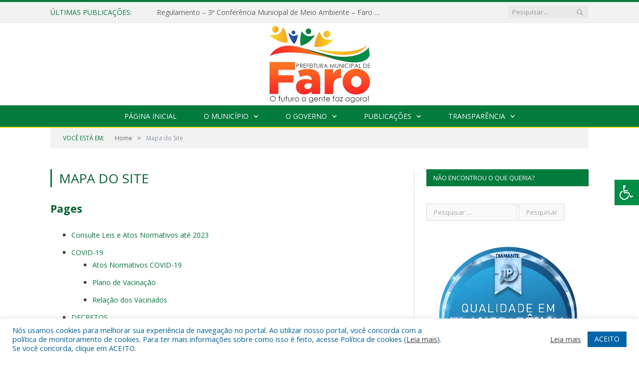

--- FILE ---
content_type: text/html; charset=UTF-8
request_url: https://faro.pa.gov.br/mapa-do-site/
body_size: 50620
content:
<!DOCTYPE html>

<!--[if IE 8]> <html class="ie ie8" lang="pt-BR"> <![endif]-->
<!--[if IE 9]> <html class="ie ie9" lang="pt-BR"> <![endif]-->
<!--[if gt IE 9]><!--> <html lang="pt-BR"> <!--<![endif]-->

<head>


<meta charset="UTF-8" />


 
<meta name="viewport" content="width=device-width, initial-scale=1" />
<link rel="pingback" href="https://faro.pa.gov.br/xmlrpc.php" />
	
<link rel="shortcut icon" href="https://prefeiturapreviapa.cr2transparencia.com.br/wp-content/uploads/2020/06/favicon-cr2.png" />	

<link rel="apple-touch-icon-precomposed" href="https://prefeiturapreviapa.cr2transparencia.com.br/wp-content/uploads/2020/06/favicon-cr2.png" />
	
<meta name='robots' content='index, follow, max-image-preview:large, max-snippet:-1, max-video-preview:-1' />
	<style>img:is([sizes="auto" i], [sizes^="auto," i]) { contain-intrinsic-size: 3000px 1500px }</style>
	
	<!-- This site is optimized with the Yoast SEO plugin v26.6 - https://yoast.com/wordpress/plugins/seo/ -->
	<title>Mapa do Site - Prefeitura Municipal de Faro | Gestão 2025-2028</title>
	<link rel="canonical" href="https://faro.pa.gov.br/mapa-do-site/" />
	<meta property="og:locale" content="pt_BR" />
	<meta property="og:type" content="article" />
	<meta property="og:title" content="Mapa do Site - Prefeitura Municipal de Faro | Gestão 2025-2028" />
	<meta property="og:url" content="https://faro.pa.gov.br/mapa-do-site/" />
	<meta property="og:site_name" content="Prefeitura Municipal de Faro | Gestão 2025-2028" />
	<meta property="article:modified_time" content="2022-07-20T15:58:47+00:00" />
	<script type="application/ld+json" class="yoast-schema-graph">{"@context":"https://schema.org","@graph":[{"@type":"WebPage","@id":"https://faro.pa.gov.br/mapa-do-site/","url":"https://faro.pa.gov.br/mapa-do-site/","name":"Mapa do Site - Prefeitura Municipal de Faro | Gestão 2025-2028","isPartOf":{"@id":"https://faro.pa.gov.br/#website"},"datePublished":"2013-08-28T00:30:22+00:00","dateModified":"2022-07-20T15:58:47+00:00","inLanguage":"pt-BR","potentialAction":[{"@type":"ReadAction","target":["https://faro.pa.gov.br/mapa-do-site/"]}]},{"@type":"WebSite","@id":"https://faro.pa.gov.br/#website","url":"https://faro.pa.gov.br/","name":"Prefeitura Municipal de Faro | Gestão 2025-2028","description":"Site oficial da Prefeitura Municipal de Faro","potentialAction":[{"@type":"SearchAction","target":{"@type":"EntryPoint","urlTemplate":"https://faro.pa.gov.br/?s={search_term_string}"},"query-input":{"@type":"PropertyValueSpecification","valueRequired":true,"valueName":"search_term_string"}}],"inLanguage":"pt-BR"}]}</script>
	<!-- / Yoast SEO plugin. -->


<link rel='dns-prefetch' href='//maxcdn.bootstrapcdn.com' />
<link rel='dns-prefetch' href='//fonts.googleapis.com' />
<link rel="alternate" type="application/rss+xml" title="Feed para Prefeitura Municipal de Faro | Gestão 2025-2028 &raquo;" href="https://faro.pa.gov.br/feed/" />
<link rel="alternate" type="application/rss+xml" title="Feed de comentários para Prefeitura Municipal de Faro | Gestão 2025-2028 &raquo;" href="https://faro.pa.gov.br/comments/feed/" />
<script type="text/javascript">
/* <![CDATA[ */
window._wpemojiSettings = {"baseUrl":"https:\/\/s.w.org\/images\/core\/emoji\/16.0.1\/72x72\/","ext":".png","svgUrl":"https:\/\/s.w.org\/images\/core\/emoji\/16.0.1\/svg\/","svgExt":".svg","source":{"concatemoji":"https:\/\/faro.pa.gov.br\/wp-includes\/js\/wp-emoji-release.min.js?ver=6.8.3"}};
/*! This file is auto-generated */
!function(s,n){var o,i,e;function c(e){try{var t={supportTests:e,timestamp:(new Date).valueOf()};sessionStorage.setItem(o,JSON.stringify(t))}catch(e){}}function p(e,t,n){e.clearRect(0,0,e.canvas.width,e.canvas.height),e.fillText(t,0,0);var t=new Uint32Array(e.getImageData(0,0,e.canvas.width,e.canvas.height).data),a=(e.clearRect(0,0,e.canvas.width,e.canvas.height),e.fillText(n,0,0),new Uint32Array(e.getImageData(0,0,e.canvas.width,e.canvas.height).data));return t.every(function(e,t){return e===a[t]})}function u(e,t){e.clearRect(0,0,e.canvas.width,e.canvas.height),e.fillText(t,0,0);for(var n=e.getImageData(16,16,1,1),a=0;a<n.data.length;a++)if(0!==n.data[a])return!1;return!0}function f(e,t,n,a){switch(t){case"flag":return n(e,"\ud83c\udff3\ufe0f\u200d\u26a7\ufe0f","\ud83c\udff3\ufe0f\u200b\u26a7\ufe0f")?!1:!n(e,"\ud83c\udde8\ud83c\uddf6","\ud83c\udde8\u200b\ud83c\uddf6")&&!n(e,"\ud83c\udff4\udb40\udc67\udb40\udc62\udb40\udc65\udb40\udc6e\udb40\udc67\udb40\udc7f","\ud83c\udff4\u200b\udb40\udc67\u200b\udb40\udc62\u200b\udb40\udc65\u200b\udb40\udc6e\u200b\udb40\udc67\u200b\udb40\udc7f");case"emoji":return!a(e,"\ud83e\udedf")}return!1}function g(e,t,n,a){var r="undefined"!=typeof WorkerGlobalScope&&self instanceof WorkerGlobalScope?new OffscreenCanvas(300,150):s.createElement("canvas"),o=r.getContext("2d",{willReadFrequently:!0}),i=(o.textBaseline="top",o.font="600 32px Arial",{});return e.forEach(function(e){i[e]=t(o,e,n,a)}),i}function t(e){var t=s.createElement("script");t.src=e,t.defer=!0,s.head.appendChild(t)}"undefined"!=typeof Promise&&(o="wpEmojiSettingsSupports",i=["flag","emoji"],n.supports={everything:!0,everythingExceptFlag:!0},e=new Promise(function(e){s.addEventListener("DOMContentLoaded",e,{once:!0})}),new Promise(function(t){var n=function(){try{var e=JSON.parse(sessionStorage.getItem(o));if("object"==typeof e&&"number"==typeof e.timestamp&&(new Date).valueOf()<e.timestamp+604800&&"object"==typeof e.supportTests)return e.supportTests}catch(e){}return null}();if(!n){if("undefined"!=typeof Worker&&"undefined"!=typeof OffscreenCanvas&&"undefined"!=typeof URL&&URL.createObjectURL&&"undefined"!=typeof Blob)try{var e="postMessage("+g.toString()+"("+[JSON.stringify(i),f.toString(),p.toString(),u.toString()].join(",")+"));",a=new Blob([e],{type:"text/javascript"}),r=new Worker(URL.createObjectURL(a),{name:"wpTestEmojiSupports"});return void(r.onmessage=function(e){c(n=e.data),r.terminate(),t(n)})}catch(e){}c(n=g(i,f,p,u))}t(n)}).then(function(e){for(var t in e)n.supports[t]=e[t],n.supports.everything=n.supports.everything&&n.supports[t],"flag"!==t&&(n.supports.everythingExceptFlag=n.supports.everythingExceptFlag&&n.supports[t]);n.supports.everythingExceptFlag=n.supports.everythingExceptFlag&&!n.supports.flag,n.DOMReady=!1,n.readyCallback=function(){n.DOMReady=!0}}).then(function(){return e}).then(function(){var e;n.supports.everything||(n.readyCallback(),(e=n.source||{}).concatemoji?t(e.concatemoji):e.wpemoji&&e.twemoji&&(t(e.twemoji),t(e.wpemoji)))}))}((window,document),window._wpemojiSettings);
/* ]]> */
</script>
<style id='wp-emoji-styles-inline-css' type='text/css'>

	img.wp-smiley, img.emoji {
		display: inline !important;
		border: none !important;
		box-shadow: none !important;
		height: 1em !important;
		width: 1em !important;
		margin: 0 0.07em !important;
		vertical-align: -0.1em !important;
		background: none !important;
		padding: 0 !important;
	}
</style>
<link rel='stylesheet' id='wp-block-library-css' href='https://faro.pa.gov.br/wp-includes/css/dist/block-library/style.min.css?ver=6.8.3' type='text/css' media='all' />
<style id='classic-theme-styles-inline-css' type='text/css'>
/*! This file is auto-generated */
.wp-block-button__link{color:#fff;background-color:#32373c;border-radius:9999px;box-shadow:none;text-decoration:none;padding:calc(.667em + 2px) calc(1.333em + 2px);font-size:1.125em}.wp-block-file__button{background:#32373c;color:#fff;text-decoration:none}
</style>
<style id='global-styles-inline-css' type='text/css'>
:root{--wp--preset--aspect-ratio--square: 1;--wp--preset--aspect-ratio--4-3: 4/3;--wp--preset--aspect-ratio--3-4: 3/4;--wp--preset--aspect-ratio--3-2: 3/2;--wp--preset--aspect-ratio--2-3: 2/3;--wp--preset--aspect-ratio--16-9: 16/9;--wp--preset--aspect-ratio--9-16: 9/16;--wp--preset--color--black: #000000;--wp--preset--color--cyan-bluish-gray: #abb8c3;--wp--preset--color--white: #ffffff;--wp--preset--color--pale-pink: #f78da7;--wp--preset--color--vivid-red: #cf2e2e;--wp--preset--color--luminous-vivid-orange: #ff6900;--wp--preset--color--luminous-vivid-amber: #fcb900;--wp--preset--color--light-green-cyan: #7bdcb5;--wp--preset--color--vivid-green-cyan: #00d084;--wp--preset--color--pale-cyan-blue: #8ed1fc;--wp--preset--color--vivid-cyan-blue: #0693e3;--wp--preset--color--vivid-purple: #9b51e0;--wp--preset--gradient--vivid-cyan-blue-to-vivid-purple: linear-gradient(135deg,rgba(6,147,227,1) 0%,rgb(155,81,224) 100%);--wp--preset--gradient--light-green-cyan-to-vivid-green-cyan: linear-gradient(135deg,rgb(122,220,180) 0%,rgb(0,208,130) 100%);--wp--preset--gradient--luminous-vivid-amber-to-luminous-vivid-orange: linear-gradient(135deg,rgba(252,185,0,1) 0%,rgba(255,105,0,1) 100%);--wp--preset--gradient--luminous-vivid-orange-to-vivid-red: linear-gradient(135deg,rgba(255,105,0,1) 0%,rgb(207,46,46) 100%);--wp--preset--gradient--very-light-gray-to-cyan-bluish-gray: linear-gradient(135deg,rgb(238,238,238) 0%,rgb(169,184,195) 100%);--wp--preset--gradient--cool-to-warm-spectrum: linear-gradient(135deg,rgb(74,234,220) 0%,rgb(151,120,209) 20%,rgb(207,42,186) 40%,rgb(238,44,130) 60%,rgb(251,105,98) 80%,rgb(254,248,76) 100%);--wp--preset--gradient--blush-light-purple: linear-gradient(135deg,rgb(255,206,236) 0%,rgb(152,150,240) 100%);--wp--preset--gradient--blush-bordeaux: linear-gradient(135deg,rgb(254,205,165) 0%,rgb(254,45,45) 50%,rgb(107,0,62) 100%);--wp--preset--gradient--luminous-dusk: linear-gradient(135deg,rgb(255,203,112) 0%,rgb(199,81,192) 50%,rgb(65,88,208) 100%);--wp--preset--gradient--pale-ocean: linear-gradient(135deg,rgb(255,245,203) 0%,rgb(182,227,212) 50%,rgb(51,167,181) 100%);--wp--preset--gradient--electric-grass: linear-gradient(135deg,rgb(202,248,128) 0%,rgb(113,206,126) 100%);--wp--preset--gradient--midnight: linear-gradient(135deg,rgb(2,3,129) 0%,rgb(40,116,252) 100%);--wp--preset--font-size--small: 13px;--wp--preset--font-size--medium: 20px;--wp--preset--font-size--large: 36px;--wp--preset--font-size--x-large: 42px;--wp--preset--spacing--20: 0.44rem;--wp--preset--spacing--30: 0.67rem;--wp--preset--spacing--40: 1rem;--wp--preset--spacing--50: 1.5rem;--wp--preset--spacing--60: 2.25rem;--wp--preset--spacing--70: 3.38rem;--wp--preset--spacing--80: 5.06rem;--wp--preset--shadow--natural: 6px 6px 9px rgba(0, 0, 0, 0.2);--wp--preset--shadow--deep: 12px 12px 50px rgba(0, 0, 0, 0.4);--wp--preset--shadow--sharp: 6px 6px 0px rgba(0, 0, 0, 0.2);--wp--preset--shadow--outlined: 6px 6px 0px -3px rgba(255, 255, 255, 1), 6px 6px rgba(0, 0, 0, 1);--wp--preset--shadow--crisp: 6px 6px 0px rgba(0, 0, 0, 1);}:where(.is-layout-flex){gap: 0.5em;}:where(.is-layout-grid){gap: 0.5em;}body .is-layout-flex{display: flex;}.is-layout-flex{flex-wrap: wrap;align-items: center;}.is-layout-flex > :is(*, div){margin: 0;}body .is-layout-grid{display: grid;}.is-layout-grid > :is(*, div){margin: 0;}:where(.wp-block-columns.is-layout-flex){gap: 2em;}:where(.wp-block-columns.is-layout-grid){gap: 2em;}:where(.wp-block-post-template.is-layout-flex){gap: 1.25em;}:where(.wp-block-post-template.is-layout-grid){gap: 1.25em;}.has-black-color{color: var(--wp--preset--color--black) !important;}.has-cyan-bluish-gray-color{color: var(--wp--preset--color--cyan-bluish-gray) !important;}.has-white-color{color: var(--wp--preset--color--white) !important;}.has-pale-pink-color{color: var(--wp--preset--color--pale-pink) !important;}.has-vivid-red-color{color: var(--wp--preset--color--vivid-red) !important;}.has-luminous-vivid-orange-color{color: var(--wp--preset--color--luminous-vivid-orange) !important;}.has-luminous-vivid-amber-color{color: var(--wp--preset--color--luminous-vivid-amber) !important;}.has-light-green-cyan-color{color: var(--wp--preset--color--light-green-cyan) !important;}.has-vivid-green-cyan-color{color: var(--wp--preset--color--vivid-green-cyan) !important;}.has-pale-cyan-blue-color{color: var(--wp--preset--color--pale-cyan-blue) !important;}.has-vivid-cyan-blue-color{color: var(--wp--preset--color--vivid-cyan-blue) !important;}.has-vivid-purple-color{color: var(--wp--preset--color--vivid-purple) !important;}.has-black-background-color{background-color: var(--wp--preset--color--black) !important;}.has-cyan-bluish-gray-background-color{background-color: var(--wp--preset--color--cyan-bluish-gray) !important;}.has-white-background-color{background-color: var(--wp--preset--color--white) !important;}.has-pale-pink-background-color{background-color: var(--wp--preset--color--pale-pink) !important;}.has-vivid-red-background-color{background-color: var(--wp--preset--color--vivid-red) !important;}.has-luminous-vivid-orange-background-color{background-color: var(--wp--preset--color--luminous-vivid-orange) !important;}.has-luminous-vivid-amber-background-color{background-color: var(--wp--preset--color--luminous-vivid-amber) !important;}.has-light-green-cyan-background-color{background-color: var(--wp--preset--color--light-green-cyan) !important;}.has-vivid-green-cyan-background-color{background-color: var(--wp--preset--color--vivid-green-cyan) !important;}.has-pale-cyan-blue-background-color{background-color: var(--wp--preset--color--pale-cyan-blue) !important;}.has-vivid-cyan-blue-background-color{background-color: var(--wp--preset--color--vivid-cyan-blue) !important;}.has-vivid-purple-background-color{background-color: var(--wp--preset--color--vivid-purple) !important;}.has-black-border-color{border-color: var(--wp--preset--color--black) !important;}.has-cyan-bluish-gray-border-color{border-color: var(--wp--preset--color--cyan-bluish-gray) !important;}.has-white-border-color{border-color: var(--wp--preset--color--white) !important;}.has-pale-pink-border-color{border-color: var(--wp--preset--color--pale-pink) !important;}.has-vivid-red-border-color{border-color: var(--wp--preset--color--vivid-red) !important;}.has-luminous-vivid-orange-border-color{border-color: var(--wp--preset--color--luminous-vivid-orange) !important;}.has-luminous-vivid-amber-border-color{border-color: var(--wp--preset--color--luminous-vivid-amber) !important;}.has-light-green-cyan-border-color{border-color: var(--wp--preset--color--light-green-cyan) !important;}.has-vivid-green-cyan-border-color{border-color: var(--wp--preset--color--vivid-green-cyan) !important;}.has-pale-cyan-blue-border-color{border-color: var(--wp--preset--color--pale-cyan-blue) !important;}.has-vivid-cyan-blue-border-color{border-color: var(--wp--preset--color--vivid-cyan-blue) !important;}.has-vivid-purple-border-color{border-color: var(--wp--preset--color--vivid-purple) !important;}.has-vivid-cyan-blue-to-vivid-purple-gradient-background{background: var(--wp--preset--gradient--vivid-cyan-blue-to-vivid-purple) !important;}.has-light-green-cyan-to-vivid-green-cyan-gradient-background{background: var(--wp--preset--gradient--light-green-cyan-to-vivid-green-cyan) !important;}.has-luminous-vivid-amber-to-luminous-vivid-orange-gradient-background{background: var(--wp--preset--gradient--luminous-vivid-amber-to-luminous-vivid-orange) !important;}.has-luminous-vivid-orange-to-vivid-red-gradient-background{background: var(--wp--preset--gradient--luminous-vivid-orange-to-vivid-red) !important;}.has-very-light-gray-to-cyan-bluish-gray-gradient-background{background: var(--wp--preset--gradient--very-light-gray-to-cyan-bluish-gray) !important;}.has-cool-to-warm-spectrum-gradient-background{background: var(--wp--preset--gradient--cool-to-warm-spectrum) !important;}.has-blush-light-purple-gradient-background{background: var(--wp--preset--gradient--blush-light-purple) !important;}.has-blush-bordeaux-gradient-background{background: var(--wp--preset--gradient--blush-bordeaux) !important;}.has-luminous-dusk-gradient-background{background: var(--wp--preset--gradient--luminous-dusk) !important;}.has-pale-ocean-gradient-background{background: var(--wp--preset--gradient--pale-ocean) !important;}.has-electric-grass-gradient-background{background: var(--wp--preset--gradient--electric-grass) !important;}.has-midnight-gradient-background{background: var(--wp--preset--gradient--midnight) !important;}.has-small-font-size{font-size: var(--wp--preset--font-size--small) !important;}.has-medium-font-size{font-size: var(--wp--preset--font-size--medium) !important;}.has-large-font-size{font-size: var(--wp--preset--font-size--large) !important;}.has-x-large-font-size{font-size: var(--wp--preset--font-size--x-large) !important;}
:where(.wp-block-post-template.is-layout-flex){gap: 1.25em;}:where(.wp-block-post-template.is-layout-grid){gap: 1.25em;}
:where(.wp-block-columns.is-layout-flex){gap: 2em;}:where(.wp-block-columns.is-layout-grid){gap: 2em;}
:root :where(.wp-block-pullquote){font-size: 1.5em;line-height: 1.6;}
</style>
<link rel='stylesheet' id='cookie-law-info-css' href='https://faro.pa.gov.br/wp-content/plugins/cookie-law-info/legacy/public/css/cookie-law-info-public.css?ver=3.3.8' type='text/css' media='all' />
<link rel='stylesheet' id='cookie-law-info-gdpr-css' href='https://faro.pa.gov.br/wp-content/plugins/cookie-law-info/legacy/public/css/cookie-law-info-gdpr.css?ver=3.3.8' type='text/css' media='all' />
<link rel='stylesheet' id='page-list-style-css' href='https://faro.pa.gov.br/wp-content/plugins/page-list/css/page-list.css?ver=5.9' type='text/css' media='all' />
<link rel='stylesheet' id='fontawsome-css' href='//maxcdn.bootstrapcdn.com/font-awesome/4.6.3/css/font-awesome.min.css?ver=1.0.5' type='text/css' media='all' />
<link rel='stylesheet' id='sogo_accessibility-css' href='https://faro.pa.gov.br/wp-content/plugins/sogo-accessibility/public/css/sogo-accessibility-public.css?ver=1.0.5' type='text/css' media='all' />
<link rel='stylesheet' id='wp-polls-css' href='https://faro.pa.gov.br/wp-content/plugins/wp-polls/polls-css.css?ver=2.77.3' type='text/css' media='all' />
<style id='wp-polls-inline-css' type='text/css'>
.wp-polls .pollbar {
	margin: 1px;
	font-size: 6px;
	line-height: 8px;
	height: 8px;
	background-image: url('https://faro.pa.gov.br/wp-content/plugins/wp-polls/images/default/pollbg.gif');
	border: 1px solid #c8c8c8;
}

</style>
<link rel='stylesheet' id='smartmag-fonts-css' href='https://fonts.googleapis.com/css?family=Open+Sans:400,400Italic,600,700|Roboto+Slab|Merriweather:300italic&#038;subset' type='text/css' media='all' />
<link rel='stylesheet' id='smartmag-core-css' href='https://faro.pa.gov.br/wp-content/themes/cr2-v3/style.css?ver=2.6.1' type='text/css' media='all' />
<link rel='stylesheet' id='smartmag-responsive-css' href='https://faro.pa.gov.br/wp-content/themes/cr2-v3/css/responsive.css?ver=2.6.1' type='text/css' media='all' />
<link rel='stylesheet' id='pretty-photo-css' href='https://faro.pa.gov.br/wp-content/themes/cr2-v3/css/prettyPhoto.css?ver=2.6.1' type='text/css' media='all' />
<link rel='stylesheet' id='smartmag-font-awesome-css' href='https://faro.pa.gov.br/wp-content/themes/cr2-v3/css/fontawesome/css/font-awesome.min.css?ver=2.6.1' type='text/css' media='all' />
<link rel='stylesheet' id='custom-css-css' href='https://faro.pa.gov.br/?bunyad_custom_css=1&#038;ver=6.8.3' type='text/css' media='all' />
<script type="text/javascript" src="https://faro.pa.gov.br/wp-includes/js/jquery/jquery.min.js?ver=3.7.1" id="jquery-core-js"></script>
<script type="text/javascript" src="https://faro.pa.gov.br/wp-includes/js/jquery/jquery-migrate.min.js?ver=3.4.1" id="jquery-migrate-js"></script>
<script type="text/javascript" id="cookie-law-info-js-extra">
/* <![CDATA[ */
var Cli_Data = {"nn_cookie_ids":[],"cookielist":[],"non_necessary_cookies":[],"ccpaEnabled":"","ccpaRegionBased":"","ccpaBarEnabled":"","strictlyEnabled":["necessary","obligatoire"],"ccpaType":"gdpr","js_blocking":"1","custom_integration":"","triggerDomRefresh":"","secure_cookies":""};
var cli_cookiebar_settings = {"animate_speed_hide":"500","animate_speed_show":"500","background":"#FFF","border":"#b1a6a6c2","border_on":"","button_1_button_colour":"#61a229","button_1_button_hover":"#4e8221","button_1_link_colour":"#fff","button_1_as_button":"1","button_1_new_win":"","button_2_button_colour":"#333","button_2_button_hover":"#292929","button_2_link_colour":"#444","button_2_as_button":"","button_2_hidebar":"","button_3_button_colour":"#dedfe0","button_3_button_hover":"#b2b2b3","button_3_link_colour":"#333333","button_3_as_button":"1","button_3_new_win":"","button_4_button_colour":"#dedfe0","button_4_button_hover":"#b2b2b3","button_4_link_colour":"#333333","button_4_as_button":"1","button_7_button_colour":"#0064ab","button_7_button_hover":"#005089","button_7_link_colour":"#fff","button_7_as_button":"1","button_7_new_win":"","font_family":"inherit","header_fix":"","notify_animate_hide":"1","notify_animate_show":"","notify_div_id":"#cookie-law-info-bar","notify_position_horizontal":"right","notify_position_vertical":"bottom","scroll_close":"","scroll_close_reload":"","accept_close_reload":"","reject_close_reload":"","showagain_tab":"","showagain_background":"#fff","showagain_border":"#000","showagain_div_id":"#cookie-law-info-again","showagain_x_position":"100px","text":"#0064ab","show_once_yn":"","show_once":"10000","logging_on":"","as_popup":"","popup_overlay":"1","bar_heading_text":"","cookie_bar_as":"banner","popup_showagain_position":"bottom-right","widget_position":"left"};
var log_object = {"ajax_url":"https:\/\/faro.pa.gov.br\/wp-admin\/admin-ajax.php"};
/* ]]> */
</script>
<script type="text/javascript" src="https://faro.pa.gov.br/wp-content/plugins/cookie-law-info/legacy/public/js/cookie-law-info-public.js?ver=3.3.8" id="cookie-law-info-js"></script>
<script type="text/javascript" src="https://faro.pa.gov.br/wp-content/themes/cr2-v3/js/jquery.prettyPhoto.js?ver=6.8.3" id="pretty-photo-smartmag-js"></script>
<script type="text/javascript" src="https://faro.pa.gov.br/wp-content/plugins/maxbuttons-pro-2.5.1/js/maxbuttons.js?ver=6.8.3" id="maxbuttons-js-js"></script>
<link rel="https://api.w.org/" href="https://faro.pa.gov.br/wp-json/" /><link rel="alternate" title="JSON" type="application/json" href="https://faro.pa.gov.br/wp-json/wp/v2/pages/860" /><link rel="EditURI" type="application/rsd+xml" title="RSD" href="https://faro.pa.gov.br/xmlrpc.php?rsd" />
<meta name="generator" content="WordPress 6.8.3" />
<link rel='shortlink' href='https://faro.pa.gov.br/?p=860' />
<link rel="alternate" title="oEmbed (JSON)" type="application/json+oembed" href="https://faro.pa.gov.br/wp-json/oembed/1.0/embed?url=https%3A%2F%2Ffaro.pa.gov.br%2Fmapa-do-site%2F" />
<link rel="alternate" title="oEmbed (XML)" type="text/xml+oembed" href="https://faro.pa.gov.br/wp-json/oembed/1.0/embed?url=https%3A%2F%2Ffaro.pa.gov.br%2Fmapa-do-site%2F&#038;format=xml" />
	<style>.main-featured .row { opacity: 1; }.no-display {
    will-change: opacity;
    opacity: 1;
}</style>
<!--[if lt IE 9]>
<script src="https://faro.pa.gov.br/wp-content/themes/cr2-v3/js/html5.js" type="text/javascript"></script>
<![endif]-->

</head>


<body data-rsssl=1 class="wp-singular page-template-default page page-id-860 wp-theme-cr2-v3 page-builder right-sidebar full has-nav-dark has-nav-full">

<div class="main-wrap">

	
	
	<div class="top-bar">

		<div class="wrap">
			<section class="top-bar-content cf">
			
								<div class="trending-ticker">
					<span class="heading">Últimas publicações:</span>

					<ul>
												
												
							<li><a href="https://faro.pa.gov.br/regulamento-3a-conferencia-municipal-de-meio-ambiente-faro-pa-2025/" title="Regulamento &#8211; 3ª Conferência Municipal de Meio Ambiente &#8211; Faro &#8211; PA &#8211; 2025">Regulamento &#8211; 3ª Conferência Municipal de Meio Ambiente &#8211; Faro &#8211; PA &#8211; 2025</a></li>
						
												
							<li><a href="https://faro.pa.gov.br/parecer-cacs-fundeb-no-02-2024/" title="PARECER CACS-FUNDEB Nº 02/2024">PARECER CACS-FUNDEB Nº 02/2024</a></li>
						
												
							<li><a href="https://faro.pa.gov.br/ata-da-segunda-sessao-ordinaria-do-conselho-municipal-de-acompanhamento-e-controle-social-do-fundo-de-manutencao-e-desenvolvimento-da-educacao-basica-e-de-valorizacao-dos-profissionais-de-educacao-c/" title="ATA DA SEGUNDA SESSÃO ORDINÁRIA DO CONSELHO MUNICIPAL DE ACOMPANHAMENTO E CONTROLE SOCIAL DO FUNDO DE MANUTENÇÃO E DESENVOLVIMENTO DA EDUCAÇÃO BÁSICA E DE VALORIZAÇÃO DOS PROFISSIONAIS DE EDUCAÇÃO &#8211; CACS &#8211; FUNDEB DO ANO DE 2024">ATA DA SEGUNDA SESSÃO ORDINÁRIA DO CONSELHO MUNICIPAL DE ACOMPANHAMENTO E CONTROLE SOCIAL DO FUNDO DE MANUTENÇÃO E DESENVOLVIMENTO DA EDUCAÇÃO BÁSICA E DE VALORIZAÇÃO DOS PROFISSIONAIS DE EDUCAÇÃO &#8211; CACS &#8211; FUNDEB DO ANO DE 2024</a></li>
						
												
							<li><a href="https://faro.pa.gov.br/obras-pelo-municipio-de-faro-pavimentacao/" title="+ OBRAS PELO MUNICÍPIO DE FARO &#8211; PAVIMENTAÇÃO">+ OBRAS PELO MUNICÍPIO DE FARO &#8211; PAVIMENTAÇÃO</a></li>
						
												
							<li><a href="https://faro.pa.gov.br/acao-itinerante-comunidade-do-aibi%e2%9c%94%ef%b8%8f/" title="AÇÃO ITINERANTE &#8211; COMUNIDADE DO AIBI✔️">AÇÃO ITINERANTE &#8211; COMUNIDADE DO AIBI✔️</a></li>
						
												
							<li><a href="https://faro.pa.gov.br/acao-itinerante-prefeitura-municipal-de-faro/" title="AÇÃO ITINERANTE  &#8211; Prefeitura Municipal de Faro">AÇÃO ITINERANTE  &#8211; Prefeitura Municipal de Faro</a></li>
						
												
							<li><a href="https://faro.pa.gov.br/protese-dentaria-realizacao-prefeitura-municipal-de-faro/" title="PRÓTESE DENTÁRIA &#8211; REALIZAÇÃO PREFEITURA MUNICIPAL DE FARO">PRÓTESE DENTÁRIA &#8211; REALIZAÇÃO PREFEITURA MUNICIPAL DE FARO</a></li>
						
												
							<li><a href="https://faro.pa.gov.br/encerramento-da-jornada-pedagogica-2024-%f0%9f%91%a9%f0%9f%8f%bb%f0%9f%8f%ab%f0%9f%91%a8%f0%9f%8f%bb%f0%9f%8f%ab%f0%9f%93%9a%f0%9f%91%8f%f0%9f%8f%bb/" title="ENCERRAMENTO DA JORNADA PEDAGÓGICA 2024 👩🏻‍🏫👨🏻‍🏫📚👏🏻">ENCERRAMENTO DA JORNADA PEDAGÓGICA 2024 👩🏻‍🏫👨🏻‍🏫📚👏🏻</a></li>
						
												
											</ul>
				</div>
				
									
					
		<div class="search">
			<form role="search" action="https://faro.pa.gov.br/" method="get">
				<input type="text" name="s" class="query" value="" placeholder="Pesquisar..."/>
				<button class="search-button" type="submit"><i class="fa fa-search"></i></button>
			</form>
		</div> <!-- .search -->					
				
								
			</section>
		</div>
		
	</div>
	
	<div id="main-head" class="main-head">
		
		<div class="wrap">
			
			
			<header class="centered">
			
				<div class="title">
							<a href="https://faro.pa.gov.br/" title="Prefeitura Municipal de Faro | Gestão 2025-2028" rel="home" class">
		
														
								
				<img src="https://faro.pa.gov.br/wp-content/uploads/2022/03/logo-pm-faro-1-2022.png" class="logo-image" alt="Prefeitura Municipal de Faro | Gestão 2025-2028"  />
					 
						
		</a>				</div>
				
								
			</header>
				
							
		</div>
		
		
<div class="navigation-wrap cf" data-sticky-nav="1" data-sticky-type="normal">

	<nav class="navigation cf nav-center nav-full nav-dark">
	
		<div class="wrap">
		
			<div class="mobile" data-type="classic" data-search="1">
				<a href="#" class="selected">
					<span class="text">Menu</span><span class="current"></span> <i class="hamburger fa fa-bars"></i>
				</a>
			</div>
			
			<div class="menu-novo-menu-container"><ul id="menu-novo-menu" class="menu accessibility_menu"><li id="menu-item-6165" class="menu-item menu-item-type-post_type menu-item-object-page menu-item-home menu-item-6165"><a href="https://faro.pa.gov.br/">Página Inicial</a></li>
<li id="menu-item-822" class="menu-item menu-item-type-post_type menu-item-object-page menu-item-has-children menu-item-822"><a href="https://faro.pa.gov.br/o-municipio/">O Município</a>
<ul class="sub-menu">
	<li id="menu-item-823" class="menu-item menu-item-type-post_type menu-item-object-page menu-item-823"><a href="https://faro.pa.gov.br/o-municipio/historia/">História</a></li>
	<li id="menu-item-824" class="menu-item menu-item-type-post_type menu-item-object-page menu-item-824"><a href="https://faro.pa.gov.br/o-municipio/sobre-o-municipio/">Sobre o Município</a></li>
	<li id="menu-item-825" class="menu-item menu-item-type-post_type menu-item-object-page menu-item-825"><a href="https://faro.pa.gov.br/o-municipio/telefones-uteis/">Telefones Úteis</a></li>
	<li id="menu-item-826" class="menu-item menu-item-type-post_type menu-item-object-page menu-item-826"><a href="https://faro.pa.gov.br/o-municipio/turismo-e-lazer/">Turismo e Lazer</a></li>
</ul>
</li>
<li id="menu-item-837" class="menu-item menu-item-type-post_type menu-item-object-page menu-item-has-children menu-item-837"><a href="https://faro.pa.gov.br/o-governo/">O Governo</a>
<ul class="sub-menu">
	<li id="menu-item-840" class="menu-item menu-item-type-post_type menu-item-object-page menu-item-has-children menu-item-840"><a href="https://faro.pa.gov.br/o-governo/prefeito/">Prefeito</a>
	<ul class="sub-menu">
		<li id="menu-item-9722" class="menu-item menu-item-type-custom menu-item-object-custom menu-item-9722"><a target="_blank" href="https://www.portalcr2.com.br/agenda-externa/agenda-faro">Agenda do Prefeito</a></li>
	</ul>
</li>
	<li id="menu-item-851" class="menu-item menu-item-type-post_type menu-item-object-page menu-item-851"><a href="https://faro.pa.gov.br/o-governo/vice-prefeito/">Vice-Prefeito</a></li>
	<li id="menu-item-9721" class="menu-item menu-item-type-custom menu-item-object-custom menu-item-9721"><a target="_blank" href="https://www.portalcr2.com.br/estrutura-organizacional/estrutura-faro">Estrutura Organizacional</a></li>
</ul>
</li>
<li id="menu-item-9716" class="menu-item menu-item-type-custom menu-item-object-custom menu-item-has-children menu-item-9716"><a href="#">Publicações</a>
<ul class="sub-menu">
	<li id="menu-item-9717" class="menu-item menu-item-type-custom menu-item-object-custom menu-item-9717"><a target="_blank" href="https://www.portalcr2.com.br/leis-e-atos/leis-faro">Leis e Atos Normativos</a></li>
	<li id="menu-item-9718" class="menu-item menu-item-type-custom menu-item-object-custom menu-item-9718"><a target="_blank" href="https://www.portalcr2.com.br/concurso-processo-seletivo/concursos-e-pss-faro">Concursos e Processos Seletivos</a></li>
	<li id="menu-item-9719" class="menu-item menu-item-type-custom menu-item-object-custom menu-item-9719"><a target="_blank" href="https://www.portalcr2.com.br/convenio-tranf-voluntaria/transferencias-voluntarias-faro">Convênios</a></li>
	<li id="menu-item-9720" class="menu-item menu-item-type-custom menu-item-object-custom menu-item-9720"><a target="_blank" href="https://www.portalcr2.com.br/licitacoes/licitacoes-faro">Licitações</a></li>
</ul>
</li>
<li id="menu-item-9715" class="menu-item menu-item-type-custom menu-item-object-custom menu-item-has-children menu-item-9715"><a target="_blank" href="https://www.portalcr2.com.br/entidade/faro">Transparência</a>
<ul class="sub-menu">
	<li id="menu-item-6166" class="menu-item menu-item-type-post_type menu-item-object-page menu-item-6166"><a href="https://faro.pa.gov.br/covid-19/">Transparência COVID-19</a></li>
</ul>
</li>
</ul></div>			
						
				<div class="mobile-menu-container"><ul id="menu-novo-menu-1" class="menu mobile-menu accessibility_menu"><li class="menu-item menu-item-type-post_type menu-item-object-page menu-item-home menu-item-6165"><a href="https://faro.pa.gov.br/">Página Inicial</a></li>
<li class="menu-item menu-item-type-post_type menu-item-object-page menu-item-has-children menu-item-822"><a href="https://faro.pa.gov.br/o-municipio/">O Município</a>
<ul class="sub-menu">
	<li class="menu-item menu-item-type-post_type menu-item-object-page menu-item-823"><a href="https://faro.pa.gov.br/o-municipio/historia/">História</a></li>
	<li class="menu-item menu-item-type-post_type menu-item-object-page menu-item-824"><a href="https://faro.pa.gov.br/o-municipio/sobre-o-municipio/">Sobre o Município</a></li>
	<li class="menu-item menu-item-type-post_type menu-item-object-page menu-item-825"><a href="https://faro.pa.gov.br/o-municipio/telefones-uteis/">Telefones Úteis</a></li>
	<li class="menu-item menu-item-type-post_type menu-item-object-page menu-item-826"><a href="https://faro.pa.gov.br/o-municipio/turismo-e-lazer/">Turismo e Lazer</a></li>
</ul>
</li>
<li class="menu-item menu-item-type-post_type menu-item-object-page menu-item-has-children menu-item-837"><a href="https://faro.pa.gov.br/o-governo/">O Governo</a>
<ul class="sub-menu">
	<li class="menu-item menu-item-type-post_type menu-item-object-page menu-item-has-children menu-item-840"><a href="https://faro.pa.gov.br/o-governo/prefeito/">Prefeito</a>
	<ul class="sub-menu">
		<li class="menu-item menu-item-type-custom menu-item-object-custom menu-item-9722"><a target="_blank" href="https://www.portalcr2.com.br/agenda-externa/agenda-faro">Agenda do Prefeito</a></li>
	</ul>
</li>
	<li class="menu-item menu-item-type-post_type menu-item-object-page menu-item-851"><a href="https://faro.pa.gov.br/o-governo/vice-prefeito/">Vice-Prefeito</a></li>
	<li class="menu-item menu-item-type-custom menu-item-object-custom menu-item-9721"><a target="_blank" href="https://www.portalcr2.com.br/estrutura-organizacional/estrutura-faro">Estrutura Organizacional</a></li>
</ul>
</li>
<li class="menu-item menu-item-type-custom menu-item-object-custom menu-item-has-children menu-item-9716"><a href="#">Publicações</a>
<ul class="sub-menu">
	<li class="menu-item menu-item-type-custom menu-item-object-custom menu-item-9717"><a target="_blank" href="https://www.portalcr2.com.br/leis-e-atos/leis-faro">Leis e Atos Normativos</a></li>
	<li class="menu-item menu-item-type-custom menu-item-object-custom menu-item-9718"><a target="_blank" href="https://www.portalcr2.com.br/concurso-processo-seletivo/concursos-e-pss-faro">Concursos e Processos Seletivos</a></li>
	<li class="menu-item menu-item-type-custom menu-item-object-custom menu-item-9719"><a target="_blank" href="https://www.portalcr2.com.br/convenio-tranf-voluntaria/transferencias-voluntarias-faro">Convênios</a></li>
	<li class="menu-item menu-item-type-custom menu-item-object-custom menu-item-9720"><a target="_blank" href="https://www.portalcr2.com.br/licitacoes/licitacoes-faro">Licitações</a></li>
</ul>
</li>
<li class="menu-item menu-item-type-custom menu-item-object-custom menu-item-has-children menu-item-9715"><a target="_blank" href="https://www.portalcr2.com.br/entidade/faro">Transparência</a>
<ul class="sub-menu">
	<li class="menu-item menu-item-type-post_type menu-item-object-page menu-item-6166"><a href="https://faro.pa.gov.br/covid-19/">Transparência COVID-19</a></li>
</ul>
</li>
</ul></div>			
				
		</div>
		
	</nav>

		
</div>		
		 
		
	</div>	
	<div class="breadcrumbs-wrap">
		
		<div class="wrap">
		<div class="breadcrumbs"><span class="location">Você está em:</span><span itemscope itemtype="http://data-vocabulary.org/Breadcrumb"><a itemprop="url" href="https://faro.pa.gov.br/"><span itemprop="title">Home</span></a></span><span class="delim">&raquo;</span><span class="current">Mapa do Site</span></div>		</div>
		
	</div>


<div class="main wrap cf">

	<div class="row">
		<div class="col-8 main-content">
			
			
			<article id="post-860" class="post-860 page type-page status-publish">

						
				<header class="post-header">				
					
								
					<h1 class="main-heading">
						Mapa do Site					</h1>
				</header><!-- .post-header -->
				
					
			<div class="post-content">			
				
				<div class="wsp-container"><h2 class="wsp-pages-title">Pages</h2>
<ul class="wsp-pages-list">
<li class="page_item page-item-9684"><a href="https://faro.pa.gov.br/consulte-leis-e-atos-normativos-ate-2023/">Consulte Leis e Atos Normativos até 2023</a></li>
<li class="page_item page-item-2224 page_item_has_children"><a href="https://faro.pa.gov.br/covid-19/">COVID-19</a>
<ul class='children'>
	<li class="page_item page-item-2232"><a href="https://faro.pa.gov.br/covid-19/atos-normativos-covid-19/">Atos Normativos COVID-19</a></li>
	<li class="page_item page-item-2403"><a href="https://faro.pa.gov.br/covid-19/plano-de-vacinacao/">Plano de Vacinação</a></li>
	<li class="page_item page-item-2404"><a href="https://faro.pa.gov.br/covid-19/relacao-dos-vacinados/">Relação dos Vacinados</a></li>
</ul>
</li>
<li class="page_item page-item-5886"><a href="https://faro.pa.gov.br/decretos/">DECRETOS</a></li>
<li class="page_item page-item-5502"><a href="https://faro.pa.gov.br/faca-sua-denuncia/">Faça sua Denúncia</a></li>
<li class="page_item page-item-9683"><a href="https://faro.pa.gov.br/leis-e-atos-normativos/">Leis e Atos Normativos</a></li>
<li class="page_item page-item-860 current_page_item"><a href="https://faro.pa.gov.br/mapa-do-site/">Mapa do Site</a></li>
<li class="page_item page-item-687 page_item_has_children"><a href="https://faro.pa.gov.br/o-governo/">O Governo</a>
<ul class='children'>
	<li class="page_item page-item-641 page_item_has_children"><a href="https://faro.pa.gov.br/o-governo/prefeito/">Prefeito</a>
	<ul class='children'>
		<li class="page_item page-item-8831"><a href="https://faro.pa.gov.br/o-governo/prefeito/agenda/">Agenda Externa do Prefeito</a></li>
	</ul>
</li>
	<li class="page_item page-item-644"><a href="https://faro.pa.gov.br/o-governo/vice-prefeito/">Vice-Prefeito</a></li>
</ul>
</li>
<li class="page_item page-item-746 page_item_has_children"><a href="https://faro.pa.gov.br/o-municipio/">O Município</a>
<ul class='children'>
	<li class="page_item page-item-750"><a href="https://faro.pa.gov.br/o-municipio/historia/">História</a></li>
	<li class="page_item page-item-748"><a href="https://faro.pa.gov.br/o-municipio/sobre-o-municipio/">Sobre o Município</a></li>
	<li class="page_item page-item-754"><a href="https://faro.pa.gov.br/o-municipio/telefones-uteis/">Telefones Úteis</a></li>
	<li class="page_item page-item-752"><a href="https://faro.pa.gov.br/o-municipio/turismo-e-lazer/">Turismo e Lazer</a></li>
</ul>
</li>
<li class="page_item page-item-1632"><a href="https://faro.pa.gov.br/">Página Inicial</a></li>
<li class="page_item page-item-6162"><a href="https://faro.pa.gov.br/lgpd/">POLÍTICA DE COOKIES – LGPD</a></li>
<li class="page_item page-item-1862 page_item_has_children"><a href="https://faro.pa.gov.br/portal-da-transparencia/">Portal da Transparência</a>
<ul class='children'>
	<li class="page_item page-item-2115"><a href="https://faro.pa.gov.br/portal-da-transparencia/agenda-do-prefeito/">Agenda do Prefeito</a></li>
	<li class="page_item page-item-8833"><a href="https://faro.pa.gov.br/portal-da-transparencia/atos-normativos/">Atos Normativos</a></li>
	<li class="page_item page-item-2423"><a href="https://faro.pa.gov.br/portal-da-transparencia/balancete-financeiro/">Balancete Financeiro</a></li>
	<li class="page_item page-item-2117"><a href="https://faro.pa.gov.br/portal-da-transparencia/balanco-anual/">Balanço Anual</a></li>
	<li class="page_item page-item-2220"><a href="https://faro.pa.gov.br/portal-da-transparencia/carta-de-servicos-ao-usuario/">Carta de Serviços ao Usuário</a></li>
	<li class="page_item page-item-8693"><a href="https://faro.pa.gov.br/portal-da-transparencia/concursos-e-pss/">Concursos Públicos e Processos Seletivos</a></li>
	<li class="page_item page-item-1261"><a href="https://faro.pa.gov.br/portal-da-transparencia/convenios/">Convênios</a></li>
	<li class="page_item page-item-8830"><a href="https://faro.pa.gov.br/portal-da-transparencia/convenios-e-transferencias/">Convênios / Transferências Voluntárias</a></li>
	<li class="page_item page-item-8735"><a href="https://faro.pa.gov.br/portal-da-transparencia/dados-abertos/">Dados Abertos</a></li>
	<li class="page_item page-item-1853"><a href="https://faro.pa.gov.br/portal-da-transparencia/despesas/">Despesas</a></li>
	<li class="page_item page-item-1855 page_item_has_children"><a href="https://faro.pa.gov.br/portal-da-transparencia/despesas-com-pessoal/">Despesas com Pessoal</a>
	<ul class='children'>
		<li class="page_item page-item-9539"><a href="https://faro.pa.gov.br/portal-da-transparencia/despesas-com-pessoal/estagiarios/">Estagiários</a></li>
		<li class="page_item page-item-9541"><a href="https://faro.pa.gov.br/portal-da-transparencia/despesas-com-pessoal/prestadores-de-servicos-terceirizados/">Prestadores de Serviços Terceirizados</a></li>
		<li class="page_item page-item-9693"><a href="https://faro.pa.gov.br/portal-da-transparencia/despesas-com-pessoal/tabela-de-remuneracao/">Tabela de Remuneração</a></li>
	</ul>
</li>
	<li class="page_item page-item-1856 page_item_has_children"><a href="https://faro.pa.gov.br/portal-da-transparencia/diarias-e-passagens/">Diárias e Passagens</a>
	<ul class='children'>
		<li class="page_item page-item-9690"><a href="https://faro.pa.gov.br/portal-da-transparencia/diarias-e-passagens/diarias-e-passagens-ate-2023/">Diárias e Passagens até 2023</a></li>
	</ul>
</li>
	<li class="page_item page-item-8732 page_item_has_children"><a href="https://faro.pa.gov.br/portal-da-transparencia/educacao/">Educação</a>
	<ul class='children'>
		<li class="page_item page-item-9808"><a href="https://faro.pa.gov.br/portal-da-transparencia/educacao/conselho-de-acompanhamento-e-controle-social-do-fundeb-cacs-fundeb/">Conselho de Acompanhamento e Controle Social do FUNDEB &#8211; CACS-FUNDEB</a></li>
	</ul>
</li>
	<li class="page_item page-item-8722"><a href="https://faro.pa.gov.br/portal-da-transparencia/emendas-parlamentares/">Emendas Parlamentares</a></li>
	<li class="page_item page-item-6846"><a href="https://faro.pa.gov.br/portal-da-transparencia/fiscal-de-contrato/">Fiscal de Contrato</a></li>
	<li class="page_item page-item-2148"><a href="https://faro.pa.gov.br/portal-da-transparencia/legislacao-de-pessoal-municipio/">Legislação de Pessoal do Município</a></li>
	<li class="page_item page-item-2146"><a href="https://faro.pa.gov.br/portal-da-transparencia/lei-de-diretrizes-orcamentarias-ldo/">Lei de Diretrizes Orçamentárias (LDO)</a></li>
	<li class="page_item page-item-2147"><a href="https://faro.pa.gov.br/portal-da-transparencia/lei-orcamentaria-anual-loa/">Lei Orçamentária Anual (LOA)</a></li>
	<li class="page_item page-item-7908"><a href="https://faro.pa.gov.br/portal-da-transparencia/leis-municipais/">Leis Municipais</a></li>
	<li class="page_item page-item-8712"><a href="https://faro.pa.gov.br/portal-da-transparencia/lgpd-dados/">LGPD &#8211; Lei Geral de Proteção de Dados</a></li>
	<li class="page_item page-item-8836"><a href="https://faro.pa.gov.br/portal-da-transparencia/licitacoes-e-contratos/">Licitações e Contratos</a></li>
	<li class="page_item page-item-8553"><a href="https://faro.pa.gov.br/portal-da-transparencia/divida-ativa/">Lista dos Inscritos em Dívida Ativa</a></li>
	<li class="page_item page-item-1999"><a href="https://faro.pa.gov.br/portal-da-transparencia/ouvidoria/">Ouvidoria</a></li>
	<li class="page_item page-item-8700 page_item_has_children"><a href="https://faro.pa.gov.br/portal-da-transparencia/parecer-previo-e-julgamento-de-contas/">Parecer Prévio e Julgamento de Contas</a>
	<ul class='children'>
		<li class="page_item page-item-9698"><a href="https://faro.pa.gov.br/portal-da-transparencia/parecer-previo-e-julgamento-de-contas/julgamento-das-contas-do-poder-executivo-pelo-poder-legislativo/">Julgamento das contas do Poder Executivo pelo Poder Legislativo</a></li>
	</ul>
</li>
	<li class="page_item page-item-1214"><a href="https://faro.pa.gov.br/portal-da-transparencia/perguntas-frequentes/">Perguntas Frequentes</a></li>
	<li class="page_item page-item-8885"><a href="https://faro.pa.gov.br/portal-da-transparencia/pesquisas-de-satisfacao/">Pesquisas de Satisfação dos Serviços</a></li>
	<li class="page_item page-item-8706"><a href="https://faro.pa.gov.br/portal-da-transparencia/plano-estrategico/">Plano Estratégico</a></li>
	<li class="page_item page-item-7112"><a href="https://faro.pa.gov.br/portal-da-transparencia/plano-municipal-de-educacao/">Plano Municipal de Educação</a></li>
	<li class="page_item page-item-7111"><a href="https://faro.pa.gov.br/portal-da-transparencia/plano-municipal-de-saude/">Plano Municipal de Saúde</a></li>
	<li class="page_item page-item-2149"><a href="https://faro.pa.gov.br/portal-da-transparencia/plano-plurianual-ppa/">Plano Plurianual (PPA)</a></li>
	<li class="page_item page-item-1875"><a href="https://faro.pa.gov.br/portal-da-transparencia/prestacao-de-contas-relatorio-de-gestao/">Prestação de Contas (Relatório de Gestão)</a></li>
	<li class="page_item page-item-2120"><a href="https://faro.pa.gov.br/portal-da-transparencia/programas-e-acoes/">Programas e Ações</a></li>
	<li class="page_item page-item-2121 page_item_has_children"><a href="https://faro.pa.gov.br/portal-da-transparencia/projetos-e-execucao-de-obras-publicas/">Projetos e execução de obras públicas</a>
	<ul class='children'>
		<li class="page_item page-item-9470"><a href="https://faro.pa.gov.br/portal-da-transparencia/projetos-e-execucao-de-obras-publicas/obras-paralisadas/">Obras Paralisadas</a></li>
	</ul>
</li>
	<li class="page_item page-item-8832"><a href="https://faro.pa.gov.br/portal-da-transparencia/projetos-e-obras/">Projetos e execução de obras públicas</a></li>
	<li class="page_item page-item-8550"><a href="https://faro.pa.gov.br/portal-da-transparencia/radar/">Radar Nacional de Transparência Pública</a></li>
	<li class="page_item page-item-1972"><a href="https://faro.pa.gov.br/portal-da-transparencia/receitas-arrecadadas/">Receitas Arrecadadas</a></li>
	<li class="page_item page-item-2150"><a href="https://faro.pa.gov.br/portal-da-transparencia/regulamentacao-da-concessao-de-diarias/">Regulamentação da Concessão de Diárias</a></li>
	<li class="page_item page-item-2151"><a href="https://faro.pa.gov.br/portal-da-transparencia/regulamentacao-da-lai/">Regulamentação da LAI</a></li>
	<li class="page_item page-item-2222"><a href="https://faro.pa.gov.br/portal-da-transparencia/regulamentacao-da-ouvidoria/">Regulamentação da Ouvidoria</a></li>
	<li class="page_item page-item-2124"><a href="https://faro.pa.gov.br/portal-da-transparencia/relacao-patrimonio-publico-imoveis/">Relação do Patrimônio Público (IMÓVEIS)</a></li>
	<li class="page_item page-item-2125"><a href="https://faro.pa.gov.br/portal-da-transparencia/relacao-patrimonio-publico-moveis/">Relação do Patrimônio Público (MÓVEIS)</a></li>
	<li class="page_item page-item-6564"><a href="https://faro.pa.gov.br/portal-da-transparencia/rca/">Relatório Circunstanciado</a></li>
	<li class="page_item page-item-8834"><a href="https://faro.pa.gov.br/portal-da-transparencia/relatorio-de-gestao/">Relatório de Gestão</a></li>
	<li class="page_item page-item-1350 page_item_has_children"><a href="https://faro.pa.gov.br/portal-da-transparencia/relatorio-de-gestao-fiscal-rgf/">Relatório de Gestão Fiscal (RGF)</a>
	<ul class='children'>
		<li class="page_item page-item-9711"><a href="https://faro.pa.gov.br/portal-da-transparencia/relatorio-de-gestao-fiscal-rgf/relatorio-de-gestao-fiscal-rgf-ate-2023/">Relatório de Gestão Fiscal (RGF) até 2023</a></li>
	</ul>
</li>
	<li class="page_item page-item-7113"><a href="https://faro.pa.gov.br/portal-da-transparencia/relatorio-de-gestao-municipal-de-saude/">Relatório de Gestão Municipal de Saúde</a></li>
	<li class="page_item page-item-2126"><a href="https://faro.pa.gov.br/portal-da-transparencia/relatorio-controle-interno/">Relatório do Controle Interno</a></li>
	<li class="page_item page-item-6537 page_item_has_children"><a href="https://faro.pa.gov.br/portal-da-transparencia/relatorio-do-e-sic-ouvidoria-e-fale-conosco/">Relatório do e-SIC/Ouvidoria e Fale Conosco</a>
	<ul class='children'>
		<li class="page_item page-item-9704"><a href="https://faro.pa.gov.br/portal-da-transparencia/relatorio-do-e-sic-ouvidoria-e-fale-conosco/relatorio-do-e-sic-ouvidoria-ate-2023/">Relatório do e-SIC/Ouvidoria até 2023</a></li>
	</ul>
</li>
	<li class="page_item page-item-8900"><a href="https://faro.pa.gov.br/portal-da-transparencia/relatorio-estatistico/">Relatório Estatístico do e-SIC</a></li>
	<li class="page_item page-item-1348 page_item_has_children"><a href="https://faro.pa.gov.br/portal-da-transparencia/relatorio-resumido-da-execucao-orcamentaria-rreo/">Relatório Resumido da Execução Orçamentária (RREO)</a>
	<ul class='children'>
		<li class="page_item page-item-9708"><a href="https://faro.pa.gov.br/portal-da-transparencia/relatorio-resumido-da-execucao-orcamentaria-rreo/relatorio-resumido-da-execucao-orcamentaria-rreo-ate-2023/">Relatório Resumido da Execução Orçamentária (RREO) até 2023</a></li>
	</ul>
</li>
	<li class="page_item page-item-8835"><a href="https://faro.pa.gov.br/portal-da-transparencia/renuncias-de-receita/">Renúncias de Receita / Renúncias Fiscais</a></li>
	<li class="page_item page-item-6569"><a href="https://faro.pa.gov.br/portal-da-transparencia/renuncias-fiscais/">Renúncias Fiscais</a></li>
	<li class="page_item page-item-8726"><a href="https://faro.pa.gov.br/portal-da-transparencia/saude/">Saúde</a></li>
	<li class="page_item page-item-1238"><a href="https://faro.pa.gov.br/portal-da-transparencia/sic/">Serviço de Informação ao Cidadão</a></li>
	<li class="page_item page-item-8901"><a href="https://faro.pa.gov.br/portal-da-transparencia/servicos-online/">Serviços Online</a></li>
</ul>
</li>
<li class="page_item page-item-8902"><a href="https://faro.pa.gov.br/portal-da-transparencia-pntp/">Portal da Transparência PNTP</a></li>
<li class="page_item page-item-9700"><a href="https://faro.pa.gov.br/projetos-e-execucao-de-obras-publicas-ate-2022/">Projetos e execução de obras públicas até 2022</a></li>
<li class="page_item page-item-9586"><a href="https://faro.pa.gov.br/relacao-de-obras-paralisadas/">Relação de Obras Paralisadas</a></li>
<li class="page_item page-item-9176"><a href="https://faro.pa.gov.br/relacao-dos-licitantes-contratados-sancionados/">Relação dos licitantes/contratados sancionados</a></li>
<li class="page_item page-item-739"><a href="https://faro.pa.gov.br/portal-da-transparencia/estrutura-organizacional__trashed/gabinete-do-prefeito/">Gabinete do Prefeito</a></li>
<li class="page_item page-item-1959"><a href="https://faro.pa.gov.br/portal-da-transparencia/estrutura-organizacional__trashed/organograma/">Organograma</a></li>
<li class="page_item page-item-646"><a href="https://faro.pa.gov.br/portal-da-transparencia/estrutura-organizacional__trashed/secretaria-municipal-de-administracao/">Secretaria Municipal de Administração &#8211; SEMAD</a></li>
<li class="page_item page-item-648"><a href="https://faro.pa.gov.br/portal-da-transparencia/estrutura-organizacional__trashed/secretaria-de-pesca-e-agricultura/">Secretaria Municipal de Agricultura</a></li>
<li class="page_item page-item-2588"><a href="https://faro.pa.gov.br/portal-da-transparencia/estrutura-organizacional__trashed/secretaria-municipal-de-assistencia-social-e-cidadania-semasc/">Secretaria Municipal de Assistência Social e Cidadania &#8211; SEMASC</a></li>
<li class="page_item page-item-656"><a href="https://faro.pa.gov.br/portal-da-transparencia/estrutura-organizacional__trashed/secretaria-municipal-de-controle-interno/">Secretaria Municipal de Controle Interno</a></li>
<li class="page_item page-item-658"><a href="https://faro.pa.gov.br/portal-da-transparencia/estrutura-organizacional__trashed/secretaria-municipal-de-cultura-e-eventos-sociais/">Secretaria Municipal de Cultura e Eventos Sociais</a></li>
<li class="page_item page-item-668"><a href="https://faro.pa.gov.br/portal-da-transparencia/estrutura-organizacional__trashed/secretaria-municipal-de-desportos-e-turismo/">Secretaria Municipal de Desportos e Turismo</a></li>
<li class="page_item page-item-662"><a href="https://faro.pa.gov.br/portal-da-transparencia/estrutura-organizacional__trashed/secretaria-municipal-de-educacao/">Secretaria Municipal de Educação</a></li>
<li class="page_item page-item-2580"><a href="https://faro.pa.gov.br/portal-da-transparencia/estrutura-organizacional__trashed/secretaria-municipal-de-financas/">Secretaria Municipal de Finanças</a></li>
<li class="page_item page-item-4980"><a href="https://faro.pa.gov.br/portal-da-transparencia/estrutura-organizacional__trashed/secretaria-municipal-de-governo/">Secretaria Municipal de Governo</a></li>
<li class="page_item page-item-2586"><a href="https://faro.pa.gov.br/portal-da-transparencia/estrutura-organizacional__trashed/secretaria-municipal-de-meio-ambiente/">Secretaria Municipal de Meio Ambiente</a></li>
<li class="page_item page-item-2582"><a href="https://faro.pa.gov.br/portal-da-transparencia/estrutura-organizacional__trashed/secretaria-municipal-de-obras-e-transporte/">Secretaria Municipal de Obras e Transporte</a></li>
<li class="page_item page-item-664"><a href="https://faro.pa.gov.br/portal-da-transparencia/estrutura-organizacional__trashed/secretaria-de-saude/">Secretaria Municipal de Saúde</a></li>
</ul>
<h2 class="wsp-posts-title">Posts by category</h2>
<ul class="wsp-posts-list">
	<li><strong class="wsp-category-title">Category: <a href="https://faro.pa.gov.br/c/boletins-covid-19/">Boletins COVID-19</a></strong>
<ul class="wsp-posts-list">		<li class="wsp-post"><a href="https://faro.pa.gov.br/boletim-epidemiologico-15-02-2022/">Boletim Epidemiológico (15/02/2022)</a></li>
		<li class="wsp-post"><a href="https://faro.pa.gov.br/boletim-epidemiologico-14-02-2022/">Boletim Epidemiológico (14/02/2022)</a></li>
		<li class="wsp-post"><a href="https://faro.pa.gov.br/boletim-epidemiologico-10-02-2022/">Boletim Epidemiológico (10/02/2022)</a></li>
		<li class="wsp-post"><a href="https://faro.pa.gov.br/boletim-epidemiologico-09-02-2022/">Boletim Epidemiológico (09/02/2022)</a></li>
		<li class="wsp-post"><a href="https://faro.pa.gov.br/boletim-epidemiologico-08-02-2022/">Boletim Epidemiológico (08/02/2022)</a></li>
		<li class="wsp-post"><a href="https://faro.pa.gov.br/boletim-epidemiologico-07-02-2022/">Boletim Epidemiológico (07/02/2022)</a></li>
		<li class="wsp-post"><a href="https://faro.pa.gov.br/boletim-epidemiologico-04-02-2022/">Boletim Epidemiológico (04/02/2022)</a></li>
		<li class="wsp-post"><a href="https://faro.pa.gov.br/boletim-epidemiologico-03-02-2022/">Boletim Epidemiológico (03/02/2022)</a></li>
		<li class="wsp-post"><a href="https://faro.pa.gov.br/boletim-comparativo-02-02-2022/">Boletim Comparativo (02/02/2022)</a></li>
		<li class="wsp-post"><a href="https://faro.pa.gov.br/boletim-epidemiologico-02-02-2022/">Boletim Epidemiológico (02/02/2022)</a></li>
		<li class="wsp-post"><a href="https://faro.pa.gov.br/boletim-epidemiologico-01-02-2022/">Boletim Epidemiológico (01/02/2022)</a></li>
		<li class="wsp-post"><a href="https://faro.pa.gov.br/boletim-epidemiologico-31-01-2022/">Boletim Epidemiológico (31/01/2022)</a></li>
		<li class="wsp-post"><a href="https://faro.pa.gov.br/boletim-epidemiologico-28-01-2022/">Boletim Epidemiológico (28/01/2022)</a></li>
		<li class="wsp-post"><a href="https://faro.pa.gov.br/boletim-epidemiologico-26-01-2022/">Boletim Epidemiológico (26/01/2022)</a></li>
		<li class="wsp-post"><a href="https://faro.pa.gov.br/boletim-epidemiologico-25-01-2022/">Boletim Epidemiológico (25/01/2022)</a></li>
		<li class="wsp-post"><a href="https://faro.pa.gov.br/boletim-ate-junho-de-2021/">Boletim até Junho de 2021</a></li>
</ul></li>
	<li><strong class="wsp-category-title">Category: <a href="https://faro.pa.gov.br/c/licitacoes/">Licitações</a></strong>
<ul class="wsp-posts-list">		<li class="wsp-post"><a href="https://faro.pa.gov.br/pregao-eletronico-srp-no-2023-4/">PREGÃO ELETRÔNICO SRP Nº 2023/4 (AQUISIÇÃO DE SUPRIMENTOS DE INFORMÁTICA, MATERIAL DIDÁTICO E MATERIAL DE EXPEDIENTE)</a></li>
		<li class="wsp-post"><a href="https://faro.pa.gov.br/chamada-publica-no-0001-2023/">CHAMADA PÚBLICA Nº 0001/2023 (AQUISIÇÃO DE GÊNEROS ALIMENTÍCIOS DA AGRICULTURA FAMILIAR RURAL E DO EMPREENDEDOR FAMILIAR RURAL, PARA ATENDER AS NECESSIDADES DA MERENDA ESCOLAR DA REDE PÚBLICA DE ENSINO DO MUNICÍPIO DE FARO/PA E AO PROGRAMA NACIONAL DE ALIMENTAÇÃO ESCOLAR)</a></li>
		<li class="wsp-post"><a href="https://faro.pa.gov.br/pregao-eletronico-no-2023-12/">PREGÃO ELETRÔNICO Nº 2023/12 (AQUISIÇÃO DE CADEIRA ODONTOLÓGICA E MATERIAL TÉCNICOS, PARA ATENDER AS DEMANDAS DA SECRETARIA MUNICIPAL DE SAÚDE DO MUNICÍPIO DE FARO)</a></li>
		<li class="wsp-post"><a href="https://faro.pa.gov.br/pregao-eletronico-no-2023-13/">PREGÃO ELETRÔNICO Nº 2023/13 (CONTRATAÇÃO DE EMPRESA ESPECIALIZADA PARA REALIZAÇÃO DE EXAMES LABORATORIAIS, VISANDO O ATENDIMENTO DA POPULAÇÃO DO MUNICÍPIO DE FARO, PARA ATENDER A DEMANDA DA SECRETARIA MUNICIPAL DE SAÚDE)</a></li>
		<li class="wsp-post"><a href="https://faro.pa.gov.br/pregao-eletronico-no-2023-7/">PREGÃO ELETRÔNICO Nº 2023/7 (CONTRATAÇÃO DE EMPRESA PARA PRESTAÇÃO DE SERVIÇOS DE TRANSPORTE ESCOLAR TERRESTRE E FLUVIAL COM CONDUTOR PARA ATENDER OS ALUNOS MATRICULADOS NA REDE MUNICIPAL DE EDUCAÇÃO DA ZONA URBANA E RURAL QUE UTILIZAM O TRANSPORTE ESCOLAR NO MUNICÍPIO DE FARO)</a></li>
		<li class="wsp-post"><a href="https://faro.pa.gov.br/pregao-eletronico-no-2023-11/">PREGÃO ELETRÔNICO Nº 2023/11 (AQUISIÇÃO DE MATERIAL DE HIGIENE, LIMPEZA E DESCARTÁVEIS PARA ATENDER AS NECESSIDADES DO MUNICÍPIO, SECRETARIAS E FUNDOS DE FARO-PA)</a></li>
		<li class="wsp-post"><a href="https://faro.pa.gov.br/pregao-eletronico-no-2023-10/">PREGÃO ELETRÔNICO Nº 2023/10 (AQUISIÇÃO DE ÓLEOS LUBRIFICANTES E HIDRÁULICOS PARA ATENDER AS NECESSIDADES DO MUNICÍPIO, SECRETARIAS E FUNDOS DE FARO-PA)</a></li>
		<li class="wsp-post"><a href="https://faro.pa.gov.br/pregao-eletronico-no-2023-9/">PREGÃO ELETRÔNICO Nº 2023/9 (CONTRATAÇÃO DE EMPRESA PARA PRESTAÇÃO DE SERVIÇO DE MANUTENÇÕES, INSTALAÇÕES E REPOSIÇÃO DE CENTRAIS DE AR PARA ATENDER AS NECESSIDADES DO MUNICÍPIO, SECRETARIAS E FUNDOS DE FARO-PA)</a></li>
		<li class="wsp-post"><a href="https://faro.pa.gov.br/pregao-eletronico-no-2023-8/">PREGÃO ELETRÔNICO Nº 2023/8 (AQUISIÇÃO DE GÊNEROS ALIMENTÍCIOS PERECÍVEIS E NÃO PERECÍVEIS PARA ATENDER AS NECESSIDADES DO MUNICÍPIO, SECRETARIAS E FUNDOS DE FARO-PA)</a></li>
		<li class="wsp-post"><a href="https://faro.pa.gov.br/pregao-eletronico-no-2023-6/">PREGÃO ELETRÔNICO Nº 2023/6 (AQUISIÇÃO DE GÊNEROS ALIMENTÍCIOS PARA MERENDA ESCOLAR DO MUNICIPIO DE FARO/PA)</a></li>
		<li class="wsp-post"><a href="https://faro.pa.gov.br/pregao-eletronico-no-2023-5/">PREGÃO ELETRÔNICO Nº 2023/5 (AQUISIÇÃO DE 03 (TRÊS) AMBULANCHAS PARA O MUNICÍPIO DE FARO ATRAVÉS DA SECRETARIA MUNICIPAL DE SAÚDE)</a></li>
		<li class="wsp-post"><a href="https://faro.pa.gov.br/pregao-eletronico-no-2022-3/">PREGÃO ELETRÔNICO Nº 2022/3 (CONTRATAÇÃO DE EMPRESA PARA AQUISIÇÃO DE CONDICIONADORES DE AR DE 18.000 BTUS PARA O FME DE FARO)</a></li>
		<li class="wsp-post"><a href="https://faro.pa.gov.br/pregao-eletronico-no-2023-01-01/">PREGÃO ELETRÔNICO Nº 2023/01/01 (CONTRATAÇÃO DE EMPRESA PARA EVENTUAL E FUTURA AQUISIÇÃO DE COMBUSTÍVEIS E GÁS DE COZINHA (GLP))</a></li>
		<li class="wsp-post"><a href="https://faro.pa.gov.br/tomada-de-precos-no-00008-2022/">TOMADA DE PREÇOS Nº 00008/2022 (CONTRATAÇÃO DE EMPRESA PARA A CONSTRUÇÃO DA COBERTURA DA QUADRA POLIESPORTIVA DA ILHA DO MARACANÃ &#8211; FARO/PA)</a></li>
		<li class="wsp-post"><a href="https://faro.pa.gov.br/preco-eletronico-no-2022-13/">PREÇO ELETRÔNICO Nº 2022/13 (REGISTRO DE PREÇOS PARA A CONTRATAÇÃO DE EMPRESA PARA AQUISIÇÃO DE 49.776,48 LITROS DE ÓLEO DIESEL S-10 PARA A RECUPERAÇÃO DE 22,26 KM DE ESTRADAS VICINAIS (AIBI, ARUBI E UBIM))</a></li>
		<li class="wsp-post"><a href="https://faro.pa.gov.br/preco-eletronico-no-2022-8/">PREÇO ELETRÔNICO Nº 2022/8 (CONTRATAÇÃO DE EMPRESA PARA A AQUISIÇÃO DE MATERIAIS ELETRICOS)</a></li>
		<li class="wsp-post"><a href="https://faro.pa.gov.br/pregao-eletronico-no-2022-6/">PREGÃO ELETRÔNICO Nº 2022/6 (CONTRATAÇÃO DE EMPRESA PARA A AQUISIÇÃO DE MATERIAL E PEÇAS PARA MANUTENÇÃO DE LANCHAS E BARCOS PARA ATENDER A PMF E A SEMED)</a></li>
		<li class="wsp-post"><a href="https://faro.pa.gov.br/tomada-de-precos-no-00007-2022/">TOMADA DE PREÇOS Nº 00007/2022 (CONTRATAÇÃO DE SERVIÇOS DE TRANSPORTE FLUVIAL NOS TRECHOS FARO/SANTARÉM/FARO, FARO/PARINTINS/FARO, FARO/JURUTI/FARO E FARO/ORIXIMINÁ/FARO, FARO/MANAUS/FARO)</a></li>
		<li class="wsp-post"><a href="https://faro.pa.gov.br/pregao-eletronico-no-2022-10/">PREGÃO ELETRÔNICO Nº 2022/10 (PREGÃO ELETRÔNICO PARA REGISTRO DE PREÇOS PARA A CONTRATAÇÃO DE EMPRESA PARA AQUISIÇÃO DE MATERIAIS DE CONSTRUÇÃO, MATERIAIS HIDRÁULICOS, FERRAMENTAS E MATERIAIS DE SEGURANÇA PARA ATENDER AS NECESSIDADES DA PMF, SEMED E DEMAIS FUNDOS DE FARO)</a></li>
		<li class="wsp-post"><a href="https://faro.pa.gov.br/tomada-de-precos-no-00005-2022/">TOMADA DE PREÇOS Nº 00005/2022 (CONTRATAÇÃO DE EMPRESA PARA AQUISIÇÃO DE GÊNEROS ALIMENTÍCIOS PARA ATENDER AS NECESSIDADES DA PMF E DEMAIS FUNDOS MUNICIPAIS)</a></li>
		<li class="wsp-post"><a href="https://faro.pa.gov.br/pregao-eletronico-005-2022-contratacao-de-empresa-para-aquisicao-de-combustivel-e-gas-glp-para-atender-as-necessidades-da-pmf-e-demais-fundos-municipais/">PREGÃO ELETRÔNICO 005/2022 (CONTRATAÇÃO DE EMPRESA PARA AQUISIÇÃO DE COMBUSTÍVEL E GÁS (GLP) PARA ATENDER AS NECESSIDADES DA PMF E DEMAIS FUNDOS MUNICIPAIS)</a></li>
		<li class="wsp-post"><a href="https://faro.pa.gov.br/pregao-eletronico-no-004-2022/">PREGÃO ELETRÔNICO Nº 004/2022 (CONTRATAÇÃO DE EMPRESA PARA AQUISIÇÃO DE MATERIAL DE EXPEDIENTE E SUPRIMENTOS DE INFORMÁTICA PARA ATENDER AS NECESSIDADES DA PMF E DEMAIS FUNDOS MUNICIPAIS)</a></li>
		<li class="wsp-post"><a href="https://faro.pa.gov.br/pregao-eletronico-003-2022-contratacao-de-empresa-para-a-aquisicao-de-material-e-pecas-para-manutencao-de-lanchas-e-barcos-para-atender-a-pmf-e-semed/">PREGÃO ELETRÔNICO 003/2022 (CONTRATAÇÃO DE EMPRESA PARA A AQUISIÇÃO DE MATERIAL E PEÇAS PARA MANUTENÇÃO DE LANCHAS E BARCOS PARA ATENDER A PMF E SEMED.)</a></li>
		<li class="wsp-post"><a href="https://faro.pa.gov.br/pregao-eletronico-no-2022-2-contratacao-de-empresa-para-aquisicao-de-generos-alimenticios/">PREGÃO ELETRÔNICO Nº 2022/2 (CONTRATAÇÃO DE EMPRESA PARA AQUISIÇÃO DE GÊNEROS ALIMENTÍCIOS)</a></li>
		<li class="wsp-post"><a href="https://faro.pa.gov.br/pregao-eletronico-no-2022-1/">PREGÃO ELETRÔNICO Nº 2022/1 (CONTRATAÇÃO DE EMPRESA PARA AQUISIÇÃO DE COMBUSTÍVEÍS, GÁS (GLP) E ÓLEOS LUBRIFICANTES DERIVADOS DE PETRÓLEO)</a></li>
		<li class="wsp-post"><a href="https://faro.pa.gov.br/inexigibilidade-de-licitacao-no-01-2022-contratacao-de-empresa-especializada-para-prestacao-de-servicos-de-assessoria-e-consultoria-contabil-destinados-ao-municipio-de-faro-no-periodo-de-12-doze-me/">INEXIGIBILIDADE DE LICITAÇÃO Nº 01/2022 (CONTRATAÇÃO DE EMPRESA ESPECIALIZADA PARA PRESTAÇÃO DE SERVIÇOS DE ASSESSORIA E CONSULTORIA CONTÁBIL DESTINADOS AO MUNICÍPIO DE FARO NO PERÍODO DE 12 (DOZE) MESES)</a></li>
		<li class="wsp-post"><a href="https://faro.pa.gov.br/inexigibilidade-de-licitacao-no-2-2021-contratacao-de-pessoa-fisica-ou-juridica-especializada-para-prestacao-de-servicos-continuados-tecnicos-e-profissionais-na-recuperacao-e-revisao-de-receita-pu/">INEXIGIBILIDADE DE LICITAÇÃO Nº 2/2021 (CONTRATAÇÃO DE PESSOA FÍSICA OU JURÍDICA, ESPECIALIZADA, PARA PRESTAÇÃO DE SERVIÇOS CONTINUADOS, TÉCNICOS E PROFISSIONAIS NA RECUPERAÇÃO E REVISÃO DE RECEITA PÚBLICA, À TÍTULO DE ROYALTIES DA AGÊNCIA NACIONAL DE PETRÓLEO E GÁS NATURAL E BIOCOMBUSTÍVEIS, VISANDO PROPOSITURA DE AÇÃO)</a></li>
		<li class="wsp-post"><a href="https://faro.pa.gov.br/dispensa-de-licitacao-no-02-2021-contratacao-de-empresa-especializada-em-servicos-medicos-clinico-geral-destinado-ao-fmsf/">DISPENSA DE LICITAÇÃO Nº 02/2021 (CONTRATAÇÃO DE EMPRESA ESPECIALIZADA EM SERVIÇOS MÉDICOS (CLÍNICO GERAL) DESTINADO AO FMSF)</a></li>
		<li class="wsp-post"><a href="https://faro.pa.gov.br/tomada-de-precos-no-00030-2021-contratacao-de-empresa-especializada-em-servicos-para-manutencao-eletrica-nas-comunidades-portugues-aibi-incha-poco-mabaia-felizardo-e-remanso/">TOMADA DE PREÇOS Nº 00030/2021 (CONTRATAÇÃO DE EMPRESA ESPECIALIZADA EM SERVIÇOS PARA MANUTENÇÃO ELÉTRICA NAS COMUNIDADES: PORTUGUES.AIBI, INCHA, POCO, MABAIA, FELIZARDO E REMANSO)</a></li>
		<li class="wsp-post"><a href="https://faro.pa.gov.br/pregao-presencial-no-0002-2017-srp-aquisicao-de-generos-alimenticios-bebidas-nao-alcoolicas-material-de-higiene-e-limpeza/">PREGÃO PRESENCIAL Nº 0002/2017-SRP (AQUISIÇÃO DE GÊNEROS ALIMENTICIOS, BEBIDAS NÃO ALCOÓLICAS, MATERIAL DE HIGIENE E LIMPEZA)</a></li>
		<li class="wsp-post"><a href="https://faro.pa.gov.br/pregao-presencial-no-005-2019-caminhao-cargo-com-carroceria-em-madeira-podencia-maxima-de-165-cv-peso-bruto-total-de-12-000-carga-util-_-carroceria-5-900-tanque-de-combustivel-capacidade-maxima-de/">PREGÃO PRESENCIAL Nº 005/2019 (CAMINHAO CARGO COM CARROCERIA EM MADEIRA PODENCIA MAXIMA DE 165 CV PESO BRUTO TOTAL DE 12.000. CARGA UTIL _ CARROCERIA 5.900. TANQUE DE COMBUSTIVEL CAPACIDADE MAXIMA DE 150. L)</a></li>
		<li class="wsp-post"><a href="https://faro.pa.gov.br/tomada-de-precos-no-00029-2021-contratacao-de-empresa-para-aquisicao-de-material-eletrico-para-atender-as-necessidades-da-prefeitura-municipal-de-faro/">TOMADA DE PREÇOS Nº 00029/2021 (CONTRATAÇÃO DE EMPRESA PARA AQUISIÇÃO DE MATERIAL ELÉTRICO PARA ATENDER AS NECESSIDADES DA PREFEITURA MUNICIPAL DE FARO)</a></li>
		<li class="wsp-post"><a href="https://faro.pa.gov.br/dispensa-de-licitacao-no-01-2021-contratacao-de-empresa-para-aquisicao-de-material-eletrico-para-atender-as-necessidades-da-prefeitura-municipal-de-faro/">DISPENSA DE LICITAÇÃO Nº 01/2021 (CONTRATAÇÃO DE EMPRESA PARA AQUISIÇÃO DE MATERIAL ELÉTRICO PARA ATENDER AS NECESSIDADES DA PREFEITURA MUNICIPAL DE FARO)</a></li>
		<li class="wsp-post"><a href="https://faro.pa.gov.br/tomada-de-precos-no-00026-2021-contratacao-de-empresa-para-a-contrucao-do-porto-municipal-de-faro-pa-etapa-2-ilha-do-maracana-convenio-n-867750-2018/">TOMADA DE PREÇOS Nº 00026/2021 (CONTRATAÇÃO DE EMPRESA PARA A CONTRUÇÃO DO PORTO MUNICIPAL DE FARO/PA ETAPA-2 (ILHA DO MARACANÃ) CONVÊNIO N° 867750/2018)</a></li>
		<li class="wsp-post"><a href="https://faro.pa.gov.br/tomada-de-precos-no-00025-2021-contratacao-de-empresa-para-construcao-da-orla-no-municipio-de-faro-convenio-no-870228-2018/">TOMADA DE PREÇOS Nº 00025/2021 (CONTRATAÇÃO DE EMPRESA PARA CONSTRUÇÃO DA ORLA NO MUNICÍPIO DE FARO CONVÊNIO Nº 870228/2018)</a></li>
		<li class="wsp-post"><a href="https://faro.pa.gov.br/tomada-de-precos-no-00024-2021-contratacao-de-empresa-especializada-em-servicos-medicos-clinico-geral/">TOMADA DE PREÇOS Nº 00024/2021 (CONTRATAÇÃO DE EMPRESA ESPECIALIZADA EM SERVIÇOS MÉDICOS (CLÍNICO GERAL))</a></li>
		<li class="wsp-post"><a href="https://faro.pa.gov.br/tomada-de-precos-00023-2021-contratacao-de-empresa-para-a-aquisicao-de-urnas-funebres/">TOMADA DE PREÇOS 00023/2021 (CONTRATAÇÃO DE EMPRESA PARA A AQUISIÇÃO DE URNAS FÚNEBRES)</a></li>
		<li class="wsp-post"><a href="https://faro.pa.gov.br/tomada-de-precos-no-00022-2021-contratacao-de-empresa-para-execucao-em-carater-continuo-dos-servicos-publicos-essenciais-de-capina-mecanica-em-vias-publicas-e-predios-publicos/">TOMADA DE PREÇOS Nº 00022/2021 (CONTRATAÇÃO DE EMPRESA PARA EXECUÇÃO, EM CARÁTER CONTÍNUO, DOS SERVIÇOS PÚBLICOS ESSENCIAIS DE CAPINA MECÂNICA EM VIAS PÚBLICAS E PRÉDIOS PÚBLICOS)</a></li>
		<li class="wsp-post"><a href="https://faro.pa.gov.br/tomada-de-precos-no-00021-2021-contratacao-de-empresa-especializada-em-manutencao-de-carros-caminhonetes-e-maquinas-pesadas/">TOMADA DE PREÇOS Nº 00021/2021 (CONTRATAÇÃO DE EMPRESA ESPECIALIZADA EM MANUTENÇÃO DE CARROS, CAMINHONETES E MÁQUINAS PESADAS)</a></li>
		<li class="wsp-post"><a href="https://faro.pa.gov.br/chamada-publica-no-0000002-2021-aquisicao-de-generos-alimenticios-sem-licitacao-da-agricultura-familiar-para-a-alimentacao-escolar/">CHAMADA PÚBLICA Nº 0000002/2021 (AQUISIÇÃO DE GÊNEROS ALIMENTÍCIOS SEM LICITAÇÃO DA AGRICULTURA FAMILIAR PARA A ALIMENTAÇÃO ESCOLAR)</a></li>
		<li class="wsp-post"><a href="https://faro.pa.gov.br/tomada-de-precos-no-00019-2021-contratacao-de-empresa-para-aquisicao-de-material-permanentes/">TOMADA DE PREÇOS Nº 00019/2021 (CONTRATAÇÃO DE EMPRESA PARA AQUISIÇÃO DE MATERIAL PERMANENTES)</a></li>
		<li class="wsp-post"><a href="https://faro.pa.gov.br/tomada-de-precos-no-00020-2021-contratacao-de-empresa-para-a-execucao-integral-dos-servicos-continuos-de-manutencao-preventiva-e-corretiva-no-sistema-de-iluminacao-publica-no-municipio-de-faro-pa/">TOMADA DE PREÇOS Nº 00020/2021 (CONTRATAÇÃO DE EMPRESA PARA A EXECUÇÃO INTEGRAL DOS SERVIÇOS CONTÍNUOS DE MANUTENÇÃO PREVENTIVA E CORRETIVA NO SISTEMA DE ILUMINAÇÃO PÚBLICA NO MUNICÍPIO DE FARO &#8211; PA)</a></li>
		<li class="wsp-post"><a href="https://faro.pa.gov.br/tomada-de-precos-00017-2021-contratacao-de-empresa-para-execucao-em-carater-continuo-dos-servicos-publicos-essenciais-de-capina-mecanica-em-vias-publicas-e-predios-publicos/">TOMADA DE PREÇOS 00017/2021 (CONTRATAÇÃO DE EMPRESA PARA EXECUÇÃO, EM CARÁTER CONTÍNUO, DOS SERVIÇOS PÚBLICOS ESSENCIAIS DE CAPINA MECÂNICA EM VIAS PÚBLICAS E PRÉDIOS PÚBLICOS)</a></li>
		<li class="wsp-post"><a href="https://faro.pa.gov.br/tomada-de-precos-00016-2021-contratacao-de-empresa-especializada-na-prestacao-de-servicos-de-reserva-e-fornecimento-de-bilhetes-de-passagens-aereas-nacionais/">TOMADA DE PREÇOS 00016/2021 (CONTRATAÇÃO DE EMPRESA ESPECIALIZADA NA PRESTAÇÃO DE SERVIÇOS DE RESERVA E FORNECIMENTO DE BILHETES DE PASSAGENS AÉREAS NACIONAIS)</a></li>
		<li class="wsp-post"><a href="https://faro.pa.gov.br/tomada-de-precos-no-00015-2021-contratacao-de-servicos-de-transporte-fluvial-nos-trechos-faro-santarem-faro-faro-parintins-faro-faro-juruti-faro-e-faro-oriximina-faro-faro-manaus-faro/">TOMADA DE PREÇOS Nº 00015/2021 (CONTRATAÇÃO DE SERVIÇOS DE TRANSPORTE FLUVIAL NOS TRECHOS FARO/SANTARÉM/FARO, FARO/PARINTINS/FARO, FARO/JURUTI/FARO E FARO/ORIXIMINÁ/FARO, FARO/MANAUS/FARO)</a></li>
		<li class="wsp-post"><a href="https://faro.pa.gov.br/tomada-de-precos-no-00014-2021-contratacao-de-empresa-de-engenharia-contabilidade-para-prestacao-de-servicos-continuados-em-consultorias-e-assessorias-para-monitoramento-e-acompanhamento-de-convenios/">TOMADA DE PREÇOS Nº 00014/2021 (CONTRATAÇÃO DE EMPRESA DE ENGENHARIA/CONTABILIDADE PARA PRESTAÇÃO DE SERVIÇOS CONTINUADOS EM CONSULTORIAS E ASSESSORIAS PARA MONITORAMENTO E ACOMPANHAMENTO DE CONVÊNIOS DE OBRAS ESTADUAIS E FEDERAIS DE ENGENHARIA CIVIL)</a></li>
		<li class="wsp-post"><a href="https://faro.pa.gov.br/concorrencia-no-0000001-2021-aquisicao-de-medicamentos-para-atender-o-hospital-e-ubss-do-municipio-de-faro/">CONCORRÊNCIA Nº 0000001/2021 (AQUISIÇÃO DE MEDICAMENTOS PARA ATENDER O HOSPITAL E UBS’S DO MUNICÍPIO DE FARO)</a></li>
		<li class="wsp-post"><a href="https://faro.pa.gov.br/tomada-de-precos-no-00011-2021-contratacao-de-empresa-para-aquisicao-de-material-de-limpeza/">TOMADA DE PREÇOS Nº 00011/2021 (CONTRATAÇÃO DE EMPRESA PARA AQUISIÇÃO DE MATERIAL DE LIMPEZA)</a></li>
		<li class="wsp-post"><a href="https://faro.pa.gov.br/tomada-de-precos-no-12-2021-contratacao-de-empresa-para-aquisicao-de-material-de-construcao-em-geral-material-hidraulico-e-material-de-pintura-destinados-a-prefeitura-municipal-de-faro/">TOMADA DE PREÇOS Nº 12/2021 (CONTRATAÇÃO DE EMPRESA PARA AQUISIÇÃO DE MATERIAL DE CONSTRUÇÃO EM GERAL, MATERIAL HIDRÁULICO E MATERIAL DE PINTURA DESTINADOS À PREFEITURA MUNICIPAL DE FARO)</a></li>
		<li class="wsp-post"><a href="https://faro.pa.gov.br/tomada-de-precos-no-00013-2021-contratacao-de-empresa-para-aquisicao-de-material-eletrico-para-atender-as-necessidades-da-prefeitura-municipal-de-faro/">TOMADA DE PREÇOS Nº 00013/2021 (CONTRATAÇÃO DE EMPRESA PARA AQUISIÇÃO DE MATERIAL ELÉTRICO PARA ATENDER AS NECESSIDADES DA PREFEITURA MUNICIPAL DE FARO)</a></li>
		<li class="wsp-post"><a href="https://faro.pa.gov.br/tomada-de-precos-no-00010-2021-contratacao-de-empresa-para-aquisicao-de-generos-alimenticios/">TOMADA DE PREÇOS Nº 00010/2021 (CONTRATAÇÃO DE EMPRESA PARA AQUISIÇÃO DE GÊNEROS ALIMENTÍCIOS)</a></li>
		<li class="wsp-post"><a href="https://faro.pa.gov.br/tomada-de-precos-no-00007-2021-contratacao-de-empresa-para-aquisicao-de-material-de-expediente-e-suprimentos-de-informatica/">TOMADA DE PREÇOS Nº 00007/2021 (CONTRATAÇÃO DE EMPRESA PARA AQUISIÇÃO DE MATERIAL DE EXPEDIENTE E SUPRIMENTOS DE INFORMÁTICA)</a></li>
		<li class="wsp-post"><a href="https://faro.pa.gov.br/tomada-de-precos-no-00006-2021-contratacao-de-empresa-para-prestacao-servicos-de-manutencao-e-instalacao-de-central-de-ar-com-material-incluso/">TOMADA DE PREÇOS Nº 00006/2021 (CONTRATAÇÃO DE EMPRESA PARA PRESTAÇÃO SERVIÇOS DE MANUTENÇÃO E INSTALAÇÃO DE CENTRAL DE AR COM MATERIAL INCLUSO)</a></li>
		<li class="wsp-post"><a href="https://faro.pa.gov.br/tomada-de-precos-no-00004-2021-contratacao-de-empresa-para-aquisicao-de-generos-alimenticios/">TOMADA DE PREÇOS Nº 00004/2021 (CONTRATAÇÃO DE EMPRESA PARA AQUISIÇÃO DE GÊNEROS ALIMENTÍCIOS)</a></li>
		<li class="wsp-post"><a href="https://faro.pa.gov.br/tomada-de-precos-no-00003-2021-contratacao-de-empresa-para-aquisicao-de-generos-alimenticios/">TOMADA DE PREÇOS Nº 00003/2021 (CONTRATAÇÃO DE EMPRESA PARA AQUISIÇÃO DE GÊNEROS ALIMENTÍCIOS)</a></li>
		<li class="wsp-post"><a href="https://faro.pa.gov.br/tomada-de-precos-no-00002-2021-a-contratacao-de-empresa-para-aquisicao-de-combustiveis-gas-glp-e-oleos-lubrificantes-derivados-de-petroleo/">TOMADA DE PREÇOS Nº 00002/2021 (CONTRATAÇÃO DE EMPRESA PARA AQUISIÇÃO DE COMBUSTÍVEÍS, GÁS (GLP) E ÓLEOS LUBRIFICANTES DERIVADOS DE PETRÓLEO)</a></li>
		<li class="wsp-post"><a href="https://faro.pa.gov.br/tomada-de-precos-no-00001-2021-contratacao-de-empresa-para-prestacao-de-servicos-de-locacao-de-embarcacoes-tipo-lancha-e-barco/">TOMADA DE PREÇOS Nº 00001/2021 (CONTRATAÇÃO DE EMPRESA PARA PRESTAÇÃO DE SERVIÇOS DE LOCAÇÃO DE EMBARCAÇÕES TIPO LANCHA E BARCO)</a></li>
		<li class="wsp-post"><a href="https://faro.pa.gov.br/convite-no-003-2021/">CONVITE Nº 003/2021 (CONTRATAÇÃO DE EMPRESA PARA PRESTAÇÃO DE SERVIÇOS DE IMPRESSOS GRÁFICOS DESTINADOS À PREFEITURA DE FARO)</a></li>
		<li class="wsp-post"><a href="https://faro.pa.gov.br/inexigibilidade-no-001-2021-contratacao-de-empresa-especializada-para-prestacao-de-servico-de-contabilidade-publica/">INEXIGIBILIDADE Nº 001/2021 (contratação de empresa especializada para Prestação de serviço de contabilidade pública)</a></li>
		<li class="wsp-post"><a href="https://faro.pa.gov.br/pregao-eletronico-no-004-2020-futura-ou-eventual-contratacao-de-veiculos-fluviais-e-automotores/">PREGÃO ELETRÔNICO Nº 004/2020 (FUTURA OU EVENTUAL CONTRATAÇÃO DE VEÍCULOS FLUVIAIS E AUTOMOTORES)</a></li>
		<li class="wsp-post"><a href="https://faro.pa.gov.br/pregao-eletronico-no-002-2020-futura-e-eventual-aquisicao-de-material-eletrico/">PREGÃO ELETRÔNICO Nº 002/2020 (FUTURA E EVENTUAL AQUISIÇÃO DE MATERIAL ELETRICO)</a></li>
		<li class="wsp-post"><a href="https://faro.pa.gov.br/dispensa-de-licitacao-n-005-2020-contratacao-empresa-prestadora-de-servicos-de-vigilancia-e-seguranca-privada-para-atendimento-da-pandemia-covid-19/">DISPENSA DE LICITAÇÃO N° 005/2020 (Contratação empresa prestadora de serviços de vigilância e segurança privada para atendimento da pandemia (covid-19))</a></li>
		<li class="wsp-post"><a href="https://faro.pa.gov.br/dispensa-de-licitacao-n-007-2020-contratacao-de-empresa-prestadora-de-servicos-de-vigilancia-e-seguranca-privada-para-atendimento-da-pandemia-covid-19/">DISPENSA DE LICITAÇÃO N° 007/2020 (Contratação de empresa prestadora de serviços de vigilância e segurança privada para atendimento da pandemia (covid-19))</a></li>
		<li class="wsp-post"><a href="https://faro.pa.gov.br/dispensa-de-licitacao-n-006-2020-contratacao-de-empresa-para-o-fornecimento-de-combustivel-para-atender-as-necessidades-da-secretaria-no-combate-da-pandemia/">DISPENSA DE LICITAÇÃO N° 006/2020 (Contratação de empresa para o fornecimento de combustível para atender as necessidades da secretaria no combate da pandemia)</a></li>
		<li class="wsp-post"><a href="https://faro.pa.gov.br/dispensa-de-licitacao-n-004-2020-contratacao-de-empresa-para-o-fornecimento-de-material-de-laboratorio-e-equipamento-permanente-para-o-enfrentamento-da-pandemia/">DISPENSA DE LICITAÇÃO N° 004/2020 (contratação de empresa para o fornecimento de material de laboratório e equipamento permanente para o enfrentamento da pandemia)</a></li>
		<li class="wsp-post"><a href="https://faro.pa.gov.br/dispensa-de-licitacao-n-003-2020-contratacao-de-empresa-para-o-fornecimento-de-insumos-de-saude-destinados-ao-enfrentamento-da-emergencia-de-saude-publica-de-importancia-internacional-decorrent/">DISPENSA DE LICITAÇÃO N° 003/2020 (Contratação de empresa para o fornecimento de insumos de saúde destinados ao enfrentamento da emergência de saúde pública de importância internacional decorrente do novo coronavírus (COVID-19))</a></li>
		<li class="wsp-post"><a href="https://faro.pa.gov.br/dispensa-de-licitacao-n-002-2020-contratacao-de-empresa-para-o-fornecimento-de-insumos-de-saude-destinados-ao-enfrentamento-da-emergencia-de-saude-publica-de-importancia-internacional-decorrent/">DISPENSA DE LICITAÇÃO N° 002/2020 (contratação de empresa para o fornecimento de insumos de saúde destinados ao enfrentamento da emergência de saúde pública de importância internacional decorrente do novo coronavírus (COVID-19))</a></li>
		<li class="wsp-post"><a href="https://faro.pa.gov.br/pregao-presencial-no-001-2020-srp-para-a-futura-ou-eventual-contratacao-de-veiculos-fluviais-e-automotores/">PREGÃO PRESENCIAL Nº 001/2020-SRP (PARA A FUTURA OU EVENTUAL CONTRATAÇÃO DE VEÍCULOS FLUVIAIS E AUTOMOTORES)</a></li>
		<li class="wsp-post"><a href="https://faro.pa.gov.br/dispensa-de-licitacao-n-001-2020-contratacao-direta-por-dispensa-de-licitacao-de-insumos-remedios-materiais-e-servicos-para-enfrentamento-da-emergencia-de-saude-publica-de-importancia-inter/">DISPENSA DE LICITAÇÃO N° 001/2020 (Contratação direta, por dispensa de licitação, de insumos, remédios, materiais e serviços para enfrentamento da emergência de saúde pública de importância internacional)</a></li>
		<li class="wsp-post"><a href="https://faro.pa.gov.br/tomada-de-precos-no-00004-2020-contratacao-de-empresa-para-execucao-em-carater-continuo-dos-servicos-publicos-essenciais-de-varricao-manual-e-limpeza-urbana-em-vias-publicas-pavimentadas-e-predios/">TOMADA DE PREÇOS Nº 00004/2020 (CONTRATAÇÃO DE EMPRESA PARA EXECUÇÃO, EM CARÁTER CONTÍNUO, DOS SERVIÇOS PÚBLICOS ESSENCIAIS DE VARRIÇÃO MANUAL E LIMPEZA URBANA EM VIAS PÚBLICAS PAVIMENTADAS E PRÉDIOS PÚBLICOS)</a></li>
		<li class="wsp-post"><a href="https://faro.pa.gov.br/tomada-de-precos-no-00003-2020-contratacao-de-empresa-para-execucao-em-carater-continuo-dos-servicos-publicos-essenciais/">TOMADA DE PREÇOS Nº 00003/2020 (CONTRATAÇÃO DE EMPRESA PARA EXECUÇÃO, EM CARÁTER CONTÍNUO, DOS SERVIÇOS PÚBLICOS ESSENCIAIS)</a></li>
		<li class="wsp-post"><a href="https://faro.pa.gov.br/pregao-presencial-no-001-2020-srp-sms-futura-e-eventual-aquisicao-de-medicamentos-materias-tecnicos-odontologicos-e-laboratoriais/">PREGÃO PRESENCIAL Nº 001/2020-SRP/SMS (FUTURA E EVENTUAL AQUISIÇÃO DE MEDICAMENTOS, MATÉRIAS TÉCNICOS, ODONTOLÓGICOS e LABORATORIAIS)</a></li>
		<li class="wsp-post"><a href="https://faro.pa.gov.br/pregao-presencial-no-003-2020-aquisicao-de-veiculos-rodoviarios/">PREGÃO PRESENCIAL Nº 003/2020 (AQUISIÇÃO DE VEICULOS RODOVIARIOS)</a></li>
		<li class="wsp-post"><a href="https://faro.pa.gov.br/pregao-presencial-no-010-2019-srp-futura-e-eventual-aquisicao-de-passagens-aereas-nacionais/">PREGÃO PRESENCIAL Nº 010/2019-SRP (FUTURA E EVENTUAL AQUISIÇÃO DE PASSAGENS AÉREAS NACIONAIS)</a></li>
		<li class="wsp-post"><a href="https://faro.pa.gov.br/pregao-presencial-no-004-2019-aquisicao-de-equipamento-material-permanente/">PREGÃO PRESENCIAL Nº 004/2019 (AQUISIÇÃO DE EQUIPAMENTO/MATERIAL PERMANENTE)</a></li>
		<li class="wsp-post"><a href="https://faro.pa.gov.br/pregao-presencial-no-003-2019-aquisicao-de-equipamento-material-permanente/">PREGÃO PRESENCIAL Nº 003/2019 (AQUISIÇÃO DE EQUIPAMENTO/MATERIAL PERMANENTE)</a></li>
		<li class="wsp-post"><a href="https://faro.pa.gov.br/pregao-presencial-no-007-2019-futura-e-eventual-aquisicao-de-gas-de-cozinha/">PREGÃO PRESENCIAL Nº 007/2019 (FUTURA E EVENTUAL AQUISIÇÃO DE GÁS DE COZINHA)</a></li>
		<li class="wsp-post"><a href="https://faro.pa.gov.br/pregao-presencial-no-008-2019-srp-futura-e-eventual-aquisicao-de-material-hidarulico/">PREGÃO PRESENCIAL Nº 008/2019-SRP (FUTURA E EVENTUAL AQUISIÇÃO DE MATERIAL HIDARULICO)</a></li>
		<li class="wsp-post"><a href="https://faro.pa.gov.br/pregao-presencial-no-001-2019-aquisicao-de-01-um-veiculo-utilitario-4x4-cabine-dupla-cor-branca-solida-combustivel-diesel-cambio-manual-motorizacao-2-8-potencia-177-cv-direcao-hidraulica/">PREGÃO PRESENCIAL Nº 001/2019 (Aquisição de 01 (um) Veículo utilitário, 4&#215;4, cabine dupla, cor branca, solida, combustível diesel, cambio manual, motorização 2.8, potencia 177 cv, direção hidráulica, suspensão dianteira de braços triangulares e barra estabilizadora, suspensão traseira com eixo tipo transversal, freios a disco, com dois discos ventilados)</a></li>
		<li class="wsp-post"><a href="https://faro.pa.gov.br/pregao-presencial-no-002-2019-aquisicao-de-01-uma-lancha-com-capacidade-para-sete-pessoas-coberta-em-estrutura-de-aluminio-equipada-com-radio-amador-de-40-canais-com-antena-movel-fixador-de-sal/">PREGÃO PRESENCIAL Nº 002/2019 (Aquisição de 01 (uma) Lancha com capacidade para sete pessoas, coberta em estrutura de alumínio equipada com rádio amador, de 40 canais, com antena móvel, fixador de salva-vidas, chapa de 3 milímetro, toldo reto, proa larga, frente larga, largura 1,90, comprimento 8 metros)</a></li>
		<li class="wsp-post"><a href="https://faro.pa.gov.br/pregao-presencial-no-004-2019-aquisicao-de-material-de-expediente-e-informatica/">PREGÃO PRESENCIAL Nº 004/2019 (AQUISIÇÃO DE MATERIAL DE EXPEDIENTE, E INFORMATICA)</a></li>
		<li class="wsp-post"><a href="https://faro.pa.gov.br/pregao-presencial-no-001-2018-srp-futura-e-eventual-aquisicao-de-medicamentos-materias-tecnicos-odontologicos-laboratoriais-e-radiologico-para-o-hospital-e-posto-de-saude/">PREGÃO PRESENCIAL Nº 001/2018-SRP (Futura e eventual aquisição de medicamentos, matérias técnicos, odontológicos, laboratoriais e radiológico para o hospital e posto de saúde)</a></li>
		<li class="wsp-post"><a href="https://faro.pa.gov.br/concorrencia-no-00001-2018-construcao-de-uma-ubs-fluvial/">CONCORRÊNCIA Nº 00001/2018 (CONSTRUÇÃO DE UMA UBS FLUVIAL)</a></li>
		<li class="wsp-post"><a href="https://faro.pa.gov.br/tomada-de-precos-no-00001-2018-pavimentacao-asfaltico-do-municipio-de-faro/">TOMADA DE PREÇOS Nº 00001/2018 (PAVIMENTAÇÃO ASFÁLTICO DO MUNICÍPIO DE FARO)</a></li>
		<li class="wsp-post"><a href="https://faro.pa.gov.br/pregao-presencial-no-002-2018-futura-e-eventual-aquisicao-de-medicamentos-destinado-a-farmacia-basica-do-municipio-de-faro-pa/">PREGÃO PRESENCIAL Nº 002/2018 (Futura e eventual aquisição de medicamentos, destinado a farmácia básica do Município de Faro/PA)</a></li>
		<li class="wsp-post"><a href="https://faro.pa.gov.br/pregao-presencial-no-0009-2017-futura-e-eventual-contratacao-de-servicos-de-internet/">PREGÃO PRESENCIAL Nº 0009/2017 (FUTURA E EVENTUAL CONTRATAÇÃO DE SERVIÇOS DE INTERNET)</a></li>
		<li class="wsp-post"><a href="https://faro.pa.gov.br/pregao-presencial-no-007-2017-futura-e-eventual-aquisicao-de-material-de-construcao-em-geral/">PREGÃO PRESENCIAL Nº 007/2017 (FUTURA E EVENTUAL AQUISIÇÃO DE MATERIAL DE CONSTRUÇÃO EM GERAL)</a></li>
		<li class="wsp-post"><a href="https://faro.pa.gov.br/tomada-de-precos-no-00003-2017-reforma-da-ubs-ainda-barbosa-do-distrito-de-nova-maracana/">TOMADA DE PREÇOS Nº 00003/2017 (REFORMA DA UBS AINDA BARBOSA DO DISTRITO DE NOVA MARACANA)</a></li>
		<li class="wsp-post"><a href="https://faro.pa.gov.br/pregao-eletronico-no-004-2017-aquisicao-de-medicamentos-destinados-a-farmacia-basica-do-municipio-de-faro/">PREGÃO ELETRÕNICO Nº 004/2017 (Aquisição de Medicamentos, destinados a farmácia básica do município de Faro)</a></li>
		<li class="wsp-post"><a href="https://faro.pa.gov.br/pregao-presencial-no-0003-2017-srp-futura-e-eventual-aquisicao-de-medicamentos-materias-tecnicos-odontologicos-laboartoriais-e-radiologico/">PREGÃO PRESENCIAL Nº 0003/2017-SRP (FUTURA E EVENTUAL AQUISIÇÃO DE MEDICAMENTOS, MATERIAS TECNICOS, ODONTOLOGICOS, LABOARTORIAIS E RADIOLOGICO)</a></li>
		<li class="wsp-post"><a href="https://faro.pa.gov.br/pregao-presencial-no-0001-2017-futura-e-eventual-aquisicao-de-combustivel/">PREGÃO PRESENCIAL Nº 0001/2017 (FUTURA E EVENTUAL AQUISIÇÃO DE COMBUSTÍVEL)</a></li>
		<li class="wsp-post"><a href="https://faro.pa.gov.br/tomada-de-precos-no-00001-2017-contratacao-de-empresa-especializada-para-obra-de-engenharia-para-construcao-da-ubs-nossa-senhora-de-aparecida/">TOMADA DE PREÇOS Nº 00001/2017 (CONTRATAÇÃO DE EMPRESA ESPECIALIZADA PARA OBRA DE ENGENHARIA PARA CONSTRUÇÃO DA UBS NOSSA SENHORA DE APARECIDA)</a></li>
		<li class="wsp-post"><a href="https://faro.pa.gov.br/pregao-presencial-no-002-2017-dispoe-sobre-a-contratacao-por-inexigibilidade-de-profissional-para-atuacao-na-assessoria-e-consultoria-juridica/">PREGÃO PRESENCIAL Nº 002/2017 (Dispõe sobre a contratação por inexigibilidade de profissional para atuação na assessoria e consultoria jurídica)</a></li>
	<li><strong class="wsp-category-title">Category: <a href="https://faro.pa.gov.br/c/licitacoes/covid-19/">Licitações Covid-19</a></strong>
</li>
</ul></li>
	<li><strong class="wsp-category-title">Category: <a href="https://faro.pa.gov.br/c/noticias/">Notícias</a></strong>
<ul class="wsp-posts-list">		<li class="wsp-post"><a href="https://faro.pa.gov.br/regulamento-3a-conferencia-municipal-de-meio-ambiente-faro-pa-2025/">Regulamento &#8211; 3ª Conferência Municipal de Meio Ambiente &#8211; Faro &#8211; PA &#8211; 2025</a></li>
		<li class="wsp-post"><a href="https://faro.pa.gov.br/obras-pelo-municipio-de-faro-pavimentacao/">+ OBRAS PELO MUNICÍPIO DE FARO &#8211; PAVIMENTAÇÃO</a></li>
		<li class="wsp-post"><a href="https://faro.pa.gov.br/acao-itinerante-comunidade-do-aibi%e2%9c%94%ef%b8%8f/">AÇÃO ITINERANTE &#8211; COMUNIDADE DO AIBI✔️</a></li>
		<li class="wsp-post"><a href="https://faro.pa.gov.br/acao-itinerante-prefeitura-municipal-de-faro/">AÇÃO ITINERANTE  &#8211; Prefeitura Municipal de Faro</a></li>
		<li class="wsp-post"><a href="https://faro.pa.gov.br/protese-dentaria-realizacao-prefeitura-municipal-de-faro/">PRÓTESE DENTÁRIA &#8211; REALIZAÇÃO PREFEITURA MUNICIPAL DE FARO</a></li>
		<li class="wsp-post"><a href="https://faro.pa.gov.br/encerramento-da-jornada-pedagogica-2024-%f0%9f%91%a9%f0%9f%8f%bb%f0%9f%8f%ab%f0%9f%91%a8%f0%9f%8f%bb%f0%9f%8f%ab%f0%9f%93%9a%f0%9f%91%8f%f0%9f%8f%bb/">ENCERRAMENTO DA JORNADA PEDAGÓGICA 2024 👩🏻‍🏫👨🏻‍🏫📚👏🏻</a></li>
		<li class="wsp-post"><a href="https://faro.pa.gov.br/prefeito-apresenta-nova-medica-que-vai-atuar-no-municipio-de-faro/">Prefeito apresenta nova médica que vai atuar no Município de Faro</a></li>
		<li class="wsp-post"><a href="https://faro.pa.gov.br/reforma-do-centro-cultural-e-esportivo-bumbodromo-%e2%9c%85/">REFORMA DO CENTRO CULTURAL E ESPORTIVO (BUMBÓDROMO) ✅</a></li>
		<li class="wsp-post"><a href="https://faro.pa.gov.br/agosto-dourado/">AGOSTO DOURADO</a></li>
		<li class="wsp-post"><a href="https://faro.pa.gov.br/9307-2/">Projeto Comunidade CONECTADA</a></li>
		<li class="wsp-post"><a href="https://faro.pa.gov.br/oficina-de-capacitacao-dos-programas-da-politica-nacional-de-alimentacao-e-nutricao-pnan/">OFICINA DE CAPACITAÇÃO DOS PROGRAMAS DA POLÍTICA NACIONAL DE ALIMENTAÇÃO E NUTRIÇÃO &#8211; PNAN </a></li>
		<li class="wsp-post"><a href="https://faro.pa.gov.br/prefeitura-de-faro-por-meio-da-secretaria-municipal-de-saude-realizou-o-3o-mutirao-de-oftalmologia/">Prefeitura de Faro, por meio da Secretaria Municipal de Saúde, realizou o 3º Mutirão de Oftalmologia</a></li>
		<li class="wsp-post"><a href="https://faro.pa.gov.br/encerramento-agosto-lilas/">Encerramento &#8211; Agosto Lilas</a></li>
		<li class="wsp-post"><a href="https://faro.pa.gov.br/entregas-das-proteses-para-a-populacao/">entregas das próteses para a população.</a></li>
		<li class="wsp-post"><a href="https://faro.pa.gov.br/reinauguraram-da-creche-municipal-maria-da-conceicao-justo-vidal/">reinauguraram da Creche Municipal Maria da Conceição Justo Vidal</a></li>
		<li class="wsp-post"><a href="https://faro.pa.gov.br/preifeitura-realiza-a-comemoracao-ao-dia-dos-pais/">Preifeitura realiza comemoração ao Dia dos Pais</a></li>
		<li class="wsp-post"><a href="https://faro.pa.gov.br/o-prefeito-paulo-carvalho-juntamente-com-o-secretario-de-obras-e-vereadores-estiveram-no-distrito-de-nova-maracana/">o Prefeito Paulo Carvalho, juntamente com o Secretário de Obras e Vereadores, estiveram no Distrito de Nova Maracanã</a></li>
		<li class="wsp-post"><a href="https://faro.pa.gov.br/com-ou-sem-chuva-o-trabalho-nao-para-%f0%9f%9a%a7/">COM OU SEM CHUVA O TRABALHO NÃO PARA 🚧</a></li>
		<li class="wsp-post"><a href="https://faro.pa.gov.br/a-secretaria-municipal-de-educacao-semed-busca-sempre-valorizar-cada-vez-mais-a-educacao-no-municipio-de-faro/">A Secretaria Municipal de Educação-SEMED, busca sempre  valorizar cada vez mais a educação no município de Faro.</a></li>
		<li class="wsp-post"><a href="https://faro.pa.gov.br/recuperacao-de-pastagens-para-produtores-rurais-do-municipio-%f0%9f%9a%9c%e2%9c%85/">RECUPERAÇÃO DE PASTAGENS PARA PRODUTORES RURAIS DO MUNICÍPIO 🚜✅</a></li>
		<li class="wsp-post"><a href="https://faro.pa.gov.br/movimento-projeto-realizado-pela-prefeitura-municipal-de-faro/">&#8220;+ Movimento&#8221; Projeto realizado pela Prefeitura Municipal de Faro</a></li>
		<li class="wsp-post"><a href="https://faro.pa.gov.br/a-prefeitura-municipal-de-faro-atraves-da-secretaria-municipal-de-agricultura-realizou-a-entrega-de-equipamentos-para-a-comunidade-do-acural/">A Prefeitura Municipal de Faro, através da Secretaria Municipal de Agricultura, realizou a entrega de equipamentos para a comunidade do acural</a></li>
		<li class="wsp-post"><a href="https://faro.pa.gov.br/confraternizacao-dia-dos-professores/">Confraternização – Dia dos Professores</a></li>
		<li class="wsp-post"><a href="https://faro.pa.gov.br/recuperacao-das-estradas-na-zona-rural-de-faro/">RECUPERAÇÃO DAS ESTRADAS NA ZONA RURAL DE FARO</a></li>
		<li class="wsp-post"><a href="https://faro.pa.gov.br/os-preparativos-nao-param-para-receber-a-2-copa-tenorio-carvalho/">Vem aí  &#8220;2° COPA TENÓRIO CARVALHO DE FUTSAL E VÔLEI&#8221;</a></li>
		<li class="wsp-post"><a href="https://faro.pa.gov.br/tecnica-de-saude-mental-da-sespa-suelen-brito-esteve-em-nossa-cidade-de-faro/">Técnica de Saúde Mental da Sespa- Suelen Brito, esteve em nossa cidade de Faro</a></li>
		<li class="wsp-post"><a href="https://faro.pa.gov.br/atualizacao-da-obra-dos-quiosques-do-ginasio-lucas-bentes-de-carvalho/">ATUALIZAÇÃO DA OBRA DOS QUIOSQUES DO GINÁSIO LUCAS BENTES DE CARVALHO</a></li>
		<li class="wsp-post"><a href="https://faro.pa.gov.br/prefeito-paulo-carvalho-comemora-o-dia-dos-pais-com-um-grande-cafe-da-manha/">Prefeito Paulo Carvalho e  Vice Baíca comemoram o Dia dos Pais com um grande café da manhã.</a></li>
		<li class="wsp-post"><a href="https://faro.pa.gov.br/grande-final-do-campeonato-interlandino-das-comunidades-do-alto-nhamunda/">Grande Final do Campeonato Interlandino das Comunidades do Alto Nhamundá</a></li>
		<li class="wsp-post"><a href="https://faro.pa.gov.br/comunidade-do-poco-recebe-nova-rede-de-iluminacao/">COMUNIDADE DO POCÓ RECEBE NOVA REDE DE ILUMINAÇÃO</a></li>
		<li class="wsp-post"><a href="https://faro.pa.gov.br/enchente-2022-familias-de-faro-sentem-o-impacto-da-cheia/">Enchente 2022 &#8211; famílias de Faro sentem o impacto da cheia.</a></li>
		<li class="wsp-post"><a href="https://faro.pa.gov.br/prefeitura-de-faro-realiza-calcamento-na-travessa-jose-edelmiro/">Prefeitura de Faro realiza calçamento na Travessa José Edelmiro.</a></li>
		<li class="wsp-post"><a href="https://faro.pa.gov.br/prefeitura-incentivando-a-agricultura-no-municipio-de-faro/">Prefeitura incentivando a agricultura no município de Faro</a></li>
		<li class="wsp-post"><a href="https://faro.pa.gov.br/sine-faro-informa-6/">Sine Faro informa!</a></li>
		<li class="wsp-post"><a href="https://faro.pa.gov.br/secretaria-de-saude-participa-de-reuniao-com-o-promotor-de-justica-da-comarca-de-faro/">Secretaria de Saúde participa de reunião com o promotor de Justiça da comarca de Faro</a></li>
		<li class="wsp-post"><a href="https://faro.pa.gov.br/reinauguracao-do-predio-da-assistencia-social/">Reinauguração do prédio da Assistência Social</a></li>
		<li class="wsp-post"><a href="https://faro.pa.gov.br/a-equipe-da-secretaria-municipal-de-meio-ambiente-de-faro-esteve-no-centro-de-informacao-e-educacao-ambiental-ciam/">A equipe da Secretaria Municipal de Meio Ambiente de Faro esteve no Centro de Informação e Educação Ambiental (CIAM)</a></li>
		<li class="wsp-post"><a href="https://faro.pa.gov.br/prefeitura-reinaugura-ubs-no-distrito-de-nova-maracana/">PREFEITURA REINAUGURA UBS NO DISTRITO DE NOVA MARACANÃ</a></li>
		<li class="wsp-post"><a href="https://faro.pa.gov.br/prefeitura-de-faro-reinaugura-escola-na-zona-rural/">PREFEITURA DE FARO REINAUGURA ESCOLA NA ZONA RURAL</a></li>
		<li class="wsp-post"><a href="https://faro.pa.gov.br/educacao-prefeito-e-secretario-visitam-escola-que-passa-por-reforma-no-distrito-de-nova-maracana/">EDUCAÇÃO: Prefeito e secretário visitam escola, que passa por reforma no Distrito de nova Maracanã.</a></li>
		<li class="wsp-post"><a href="https://faro.pa.gov.br/dia-internacional-da-sindrome-de-down/">Dia Internacional da Síndrome de Down.</a></li>
		<li class="wsp-post"><a href="https://faro.pa.gov.br/inauguracao-do-novo-predio-da-escola-municipal-do-monte-siao/">INAUGURAÇÃO DO NOVO PRÉDIO DA ESCOLA MUNICIPAL DO MONTE SIÃO</a></li>
		<li class="wsp-post"><a href="https://faro.pa.gov.br/prefeitura-inaugura-escola-da-aldeia-cupiuba/">Prefeitura inaugura Escola da Aldeia Cupiúba.</a></li>
		<li class="wsp-post"><a href="https://faro.pa.gov.br/prefeito-paulo-carvalho-reune-com-o-secretario-de-desenvolvimento-agropecuario-e-da-pesca-sedap-giovanni-queiroz-em-belem-do-para/">Prefeito Paulo Carvalho reúne com o Secretário de Desenvolvimento Agropecuário e da Pesca &#8211; Sedap, Giovanni Queiroz em Belém do Pará</a></li>
		<li class="wsp-post"><a href="https://faro.pa.gov.br/audiencia-publica-plano-municipal-de-saneamento-basico-de-faro/">Audiência Pública &#8211; Plano Municipal de Saneamento Básico de Faro</a></li>
		<li class="wsp-post"><a href="https://faro.pa.gov.br/hospital-dr-dionisio-bentes-recebe-reparos/">Hospital Dr Dionísio Bentes recebe reparos!</a></li>
		<li class="wsp-post"><a href="https://faro.pa.gov.br/construcao-da-casa-de-forca-na-comunidade-do-aibi-faro-para/">Construção da casa de força na Comunidade do Aibi &#8211; Faro Pará</a></li>
		<li class="wsp-post"><a href="https://faro.pa.gov.br/o-prefeito-paulo-carvalho-visita-obra-em-construcao-do-posto-de-saude-da-comunidade-de-ubim/">O prefeito Paulo Carvalho, visita obra em construção do posto de saúde da comunidade de Ubim</a></li>
		<li class="wsp-post"><a href="https://faro.pa.gov.br/secretaria-de-saude-promoveu-vacinacao-contra-a-raiva-de-cao-e-gato/">Secretaria de saúde promoveu vacinação contra a Raiva de CÃO e GATO</a></li>
		<li class="wsp-post"><a href="https://faro.pa.gov.br/faro-voltando-a-crescer-ranking-do-previne-brasil/">Faro voltando a crescer &#8211; Ranking do Previne Brasil</a></li>
		<li class="wsp-post"><a href="https://faro.pa.gov.br/prefeitura-realiza-entrega-de-gerador-de-energia/">Prefeitura realiza entrega de gerador de energia</a></li>
		<li class="wsp-post"><a href="https://faro.pa.gov.br/sine-faro-informa-5/">SINE FARO INFORMA!</a></li>
		<li class="wsp-post"><a href="https://faro.pa.gov.br/sine-faro-informa-4/">SINE FARO INFORMA!</a></li>
		<li class="wsp-post"><a href="https://faro.pa.gov.br/sine-faro-informa-3/">SINE FARO INFORMA!</a></li>
		<li class="wsp-post"><a href="https://faro.pa.gov.br/vagas-em-trombetas-na-empresa-ac-parceria-e-terra-planagem/">Vagas em TROMBETAS na empresa AC PARCERIA E TERRA PLANAGEM.</a></li>
		<li class="wsp-post"><a href="https://faro.pa.gov.br/feira-da-agricultura-familiar-3/">Feira da agricultura familiar</a></li>
		<li class="wsp-post"><a href="https://faro.pa.gov.br/vagas-em-trombetas-na-empresa-ac-terra-planagem/">Vagas em TROMBETAS na empresa AC TERRA PLANAGEM</a></li>
		<li class="wsp-post"><a href="https://faro.pa.gov.br/sine-faro-informa-empresa-mineracao-rio-norte-mrn-busca-talentos-para-tecnico-em-monitoramento-geotecnico/">Sine Faro Informa: Empresa Mineração Rio Norte (MRN) busca talentos para Técnico em Monitoramento Geotécnico</a></li>
		<li class="wsp-post"><a href="https://faro.pa.gov.br/sine-faro-informa-vagas-em-trombetas-na-empresa-manser/">Sine Faro Informa: Vagas em TROMBETAS na Empresa MANSER</a></li>
		<li class="wsp-post"><a href="https://faro.pa.gov.br/feira-da-agricultura-familiar-2/">Feira da Agricultura Familiar</a></li>
		<li class="wsp-post"><a href="https://faro.pa.gov.br/sine-faro-informa-vagas-em-trombetas-na-empresa-manserv/">Sine Faro Informa: Vagas em TROMBETAS na Empresa MANSERV</a></li>
		<li class="wsp-post"><a href="https://faro.pa.gov.br/sine-faro-informa-vagas-em-trombetas-na-empresa-electron/">Sine Faro Informa: Vagas em TROMBETAS na empresa ELECTRON</a></li>
		<li class="wsp-post"><a href="https://faro.pa.gov.br/sine-faro-informa-empresa-electrom-abre-vagas-para-eletricistas/">Sine Faro Informa: Empresa ELECTROM Abre Vagas para Eletricistas</a></li>
		<li class="wsp-post"><a href="https://faro.pa.gov.br/vagas-em-trombetas-na-empresa-sapore/">Vagas em trombetas na empresa SAPORE</a></li>
		<li class="wsp-post"><a href="https://faro.pa.gov.br/empresa-mrn-esta-em-busca-de-talentos-para-operadora-ou-operador-de-maquinas-operatrizes/">Empresa MRN está em busca de talentos para  Operadora ou Operador de Máquinas Operatrizes</a></li>
		<li class="wsp-post"><a href="https://faro.pa.gov.br/sine-faro-informa-2/">Sine Faro Informa!</a></li>
		<li class="wsp-post"><a href="https://faro.pa.gov.br/feira-da-agricultura-familiar-foi-cancelada/">FEIRA DA AGRICULTURA FAMILIAR FOI CANCELADA</a></li>
		<li class="wsp-post"><a href="https://faro.pa.gov.br/secretaria-de-saude-apresenta-medico-cirurgiao-que-atendera-no-hospital-dionisio-bentes-em-faro/">Secretaria de Saúde Apresenta Médico Cirurgião Que Atenderá no Hospital Dionísio Bentes Em Faro</a></li>
		<li class="wsp-post"><a href="https://faro.pa.gov.br/feira-da-agricultura-familiar-de-faro-para/">Feira da Agricultura Familiar de Faro Pará</a></li>
		<li class="wsp-post"><a href="https://faro.pa.gov.br/municipio-recebe-kit-limpeza-kit-dormitorio-e-cestas-basicas-recursos-federais-que-chegaram-atraves-do-mrd-ministerio-regional-de-desenvolvimento-da-defesa-civil-do-estado/">DISTRIBUIÇÃO DE KIT LIMPEZA, DORMITÓRIO E CESTAS BÁSICAS.</a></li>
		<li class="wsp-post"><a href="https://faro.pa.gov.br/5307-2/">Encerramento do Agosto Dourado, simboliza a luta pelo incentivo à amamentação</a></li>
		<li class="wsp-post"><a href="https://faro.pa.gov.br/campanha-de-vacinacao-contra-a-covid-19-em-faro/">Campanha de vacinação contra a Covid-19 em Faro</a></li>
		<li class="wsp-post"><a href="https://faro.pa.gov.br/prefeito-paulo-carvalho-recebe-trator-agricola-para-o-municipio-de-faro/">Prefeito Paulo Carvalho recebe Trator Agrícola para o Município de Faro</a></li>
		<li class="wsp-post"><a href="https://faro.pa.gov.br/prefeito-faro-paulo-carvalho-acompanhou-o-2-desafio-intermunicipal-de-voleibol/">Prefeito de Faro Paulo Carvalho acompanhou o  “2° Desafio Intermunicipal de Voleibol”</a></li>
		<li class="wsp-post"><a href="https://faro.pa.gov.br/faro-realiza-audiencia-publica-plano-plurianual-2022-2025/">Faro realiza Audiência Pública &#8211; Plano Plurianual 2022-2025</a></li>
		<li class="wsp-post"><a href="https://faro.pa.gov.br/a-prefeitura-municipal-de-faro-atraves-da-secretaria-de-administracao-realizou-nesta-quinta-feira-05-a-apresentacao-do-plano-plurianual-2022-a-2025/">A Prefeitura municipal de Faro, através da Secretaria de Administração  realizou nesta quinta-feira 05 a Apresentação do Plano Plurianual  2022 a 2025</a></li>
		<li class="wsp-post"><a href="https://faro.pa.gov.br/voce-sabia/">Você Sabia?</a></li>
		<li class="wsp-post"><a href="https://faro.pa.gov.br/sine-faro-informa-estamos-com-1-vaga-aberta-na-empresa-rip-para-funcao-pintor/">Sine Faro Informa: Estamos Com 1 Vaga Aberta na Empresa RIP, para Função: Pintor</a></li>
		<li class="wsp-post"><a href="https://faro.pa.gov.br/cronograma-de-vacinacao-da-semana/">Cronograma de Vacinação da Semana</a></li>
		<li class="wsp-post"><a href="https://faro.pa.gov.br/prefeito-paulo-carvalho-reune-com-secretaria-da-seplad-em-belem/">Prefeito Paulo Carvalho Reúne Com Secretária da SEPLAD Em Belém</a></li>
		<li class="wsp-post"><a href="https://faro.pa.gov.br/maquinarios-do-asfalto-chegam-em-faro/">Maquinários do Asfalto Chegam Em Faro</a></li>
		<li class="wsp-post"><a href="https://faro.pa.gov.br/sine-faro-informa-estamos-com-1-vaga-aberta-na-empresa-rip-para-funcao-de-encarregado-civil/">Sine Faro Informa: Estamos Com 1 Vaga Aberta na Empresa RIP, para Função De: Encarregado Civil</a></li>
		<li class="wsp-post"><a href="https://faro.pa.gov.br/sine-faro-informa-estamos-com-02-vagas-abertas-na-empresa-gri-para-funcao-operador-de-maquinas-rocadeira/">Sine Faro Informa: Estamos Com 02 Vagas Abertas na Empresa GRI, para Função: Operador de Maquinas Roçadeira</a></li>
		<li class="wsp-post"><a href="https://faro.pa.gov.br/sine-faro-informa-estamos-com-1-vaga-aberta-na-empresa-rip-para-funcao-de-motorista-operador/">Sine Faro Informa: Estamos Com 1 Vaga Aberta na Empresa RIP, para Função De: Motorista Operador</a></li>
		<li class="wsp-post"><a href="https://faro.pa.gov.br/sine-faro-informa-estamos-com-1-vaga-aberta-na-empresa-rip-para-funcao-de-operador-de-plataforma/">Sine Faro Informa: Estamos Com 1 Vaga Aberta na Empresa RIP, para Função De: Operador de Plataforma</a></li>
		<li class="wsp-post"><a href="https://faro.pa.gov.br/sine-faro-informa-estamos-com-1-vaga-aberta-na-empresa-rip-para-funcao-de-operador-de-retro-escavadeira/">Sine Faro Informa: Estamos Com 1 Vaga Aberta na Empresa RIP, para Função De: Operador de Retro Escavadeira</a></li>
		<li class="wsp-post"><a href="https://faro.pa.gov.br/sine-faro-informa-estamos-com-01-vaga-aberta-na-empresa-sapore-para-funcao-mecanico-de-manutencao/">Sine Faro Informa: Estamos Com 01 Vaga Aberta na Empresa SAPORE para Função: Mecânico de Manutenção</a></li>
		<li class="wsp-post"><a href="https://faro.pa.gov.br/reuniao-para-trata-sobre-o-futuro-da-mineracao-e-buscando-parcerias-para-o-programa-luz-para-todos/">Reunião para Trata  Sobre o Futuro da Mineração e Buscando Parcerias para o Programa &#8220;Luz para Todos&#8221;</a></li>
		<li class="wsp-post"><a href="https://faro.pa.gov.br/feira-da-agricultura-familiar/">Feira da Agricultura Familiar</a></li>
		<li class="wsp-post"><a href="https://faro.pa.gov.br/vacinacao-contra-a-influenza-gripe-zona-urbana-faro/">Vacinação Contra a Influenza (gripe) &#8211; Zona Urbana Faro</a></li>
		<li class="wsp-post"><a href="https://faro.pa.gov.br/sine-faro-informa-vaga-para-empresa-gri-de-encarregadoa-operacional-ii/">Sine Faro Informa: Vaga para Empresa GRI de Encarregado(a) Operacional II</a></li>
		<li class="wsp-post"><a href="https://faro.pa.gov.br/campanha-de-vacinacao-contra-a-covid-19/">Campanha de Vacinação Contra a Covid-19</a></li>
		<li class="wsp-post"><a href="https://faro.pa.gov.br/3o-feira-da-agricultura-familiar/">3º Feira da Agricultura Familiar</a></li>
		<li class="wsp-post"><a href="https://faro.pa.gov.br/vacinomentro-faro-pa-influenza/">Vacinômentro Faro &#8211; PA Influenza</a></li>
		<li class="wsp-post"><a href="https://faro.pa.gov.br/barco-hospital-papa-francisco-em-faro/">Barco Hospital Papa Francisco Em Faro</a></li>
		<li class="wsp-post"><a href="https://faro.pa.gov.br/sabato-tem-feira-do-produtor/">Sábato Tem Feira do Produtor</a></li>
		<li class="wsp-post"><a href="https://faro.pa.gov.br/sine-faro-informa-concurso-cultural-mineracao-rio-do-nortemrn/">Sine Faro Informa: Concurso Cultural &#8211; Mineração Rio do Norte(MRN)</a></li>
		<li class="wsp-post"><a href="https://faro.pa.gov.br/campanha-de-vacinacao-contra-a-covid-19-2/">Campanha de Vacinação Contra a Covid-19</a></li>
		<li class="wsp-post"><a href="https://faro.pa.gov.br/campanha-de-vacinacao-contra-a-influenza-gripe-zona-urbana-faro/">Campanha de Vacinação Contra a Influenza (gripe) &#8211; Zona Urbana/Faro</a></li>
		<li class="wsp-post"><a href="https://faro.pa.gov.br/sine-faro-informa/">Sine Faro Informa</a></li>
		<li class="wsp-post"><a href="https://faro.pa.gov.br/secretaria-de-saude-realiza-acao-no-alto-nhmunda/">Secretaria de Saúde Realiza Ação no Alto Nhmundá</a></li>
		<li class="wsp-post"><a href="https://faro.pa.gov.br/sine-faro-informa-empresa-mineracao-rio-do-norte-mrn-esta-em-busca-de-talentos/">Sine Faro Informa: Empresa Mineração Rio do Norte (MRN) Está Em Busca de Talentos</a></li>
		<li class="wsp-post"><a href="https://faro.pa.gov.br/campanha-de-vacinacao-covid-19-zona-urbana-faro/">Campanha de Vacinação Covid-19 (Zona Urbana &#8211; Faro)</a></li>
		<li class="wsp-post"><a href="https://faro.pa.gov.br/barco-papa-francisco-em-faro/">Barco Papa Francisco Em Faro</a></li>
		<li class="wsp-post"><a href="https://faro.pa.gov.br/campanha-de-vacinacao-contra-a-influenza-gripe-zona-urbana-faro-2/">Campanha de Vacinação Contra a Influenza (gripe) &#8211; Zona Urbana/faro</a></li>
		<li class="wsp-post"><a href="https://faro.pa.gov.br/prefeito-paulo-carvalho-esteve-na-sala-de-reuniao-da-associacao-dos-municipios-da-calha-norte-em-belem/">Prefeito Paulo Carvalho Esteve na Sala de Reunião da Associação dos Municípios da Calha Norte, Em Belém</a></li>
		<li class="wsp-post"><a href="https://faro.pa.gov.br/prefeito-reuni-em-santarem-com-o-deputado-estadual-jose-maria-tapajos/">Prefeito Reuni Em Santarém Com o Deputado Estadual José Maria Tapajós</a></li>
		<li class="wsp-post"><a href="https://faro.pa.gov.br/prefeito-reuni-em-belem-com-pro-reitor-da-universidade-da-amazonia-unama/">Prefeito Reuni Em Belém Com Pró-Reitor da Universidade da Amazônia &#8211; UNAMA</a></li>
		<li class="wsp-post"><a href="https://faro.pa.gov.br/prefeito-paulo-carvalho-esteve-hoje-14-com-o-chefe-da-casa-civil-iran-lima/">Prefeito Paulo Carvalho Esteve Hoje (14), Com o Chefe da Casa Civil Iran Lima</a></li>
		<li class="wsp-post"><a href="https://faro.pa.gov.br/6-de-marco-dia-do-ouvidor/">6 de Março, Dia do Ouvidor</a></li>
		<li class="wsp-post"><a href="https://faro.pa.gov.br/prefeitura-de-faro-em-acao/">Prefeitura de Faro Em Ação</a></li>
		<li class="wsp-post"><a href="https://faro.pa.gov.br/confira-a-lista-de-vacinados-contra-a-covid-19-no-municipio-de-faro/">Confira a Lista de Vacinados Contra a Covid-19 no Município de Faro</a></li>
		<li class="wsp-post"><a href="https://faro.pa.gov.br/plano-municipal-de-vacinacao-covid-19/">Plano Municipal de Vacinação Covid-19</a></li>
		<li class="wsp-post"><a href="https://faro.pa.gov.br/senador-paulo-rocha-recebe-o-prefeito-paulo-carvalho-nesta-terca-feira-em-brasilia/">Senador Paulo Rocha Recebe o Prefeito Paulo Carvalho Nesta Terça-feira Em Brasília</a></li>
		<li class="wsp-post"><a href="https://faro.pa.gov.br/faro-decreta-lockdown-bandeira-preta/">Faro Decreta Lockdown &#8220;Bandeira Preta&#8221;</a></li>
		<li class="wsp-post"><a href="https://faro.pa.gov.br/prefeito-paulo-carvalho-solicita-ao-deputado-estadual-angelo-ferrari-ambulancia-tracada-para-atender-o-municipio/">Prefeito Paulo Carvalho Solicita Ao Deputado Estadual Ângelo Ferrari Ambulância Traçada, para Atender o Município</a></li>
		<li class="wsp-post"><a href="https://faro.pa.gov.br/prefeito-paulo-carvalho-recebeu-a-visita-do-governador-do-estado-do-para-helder-barbalho/">Prefeito Paulo Carvalho Recebeu a Visita do Governador do Estado do Pará Helder Barbalho</a></li>
		<li class="wsp-post"><a href="https://faro.pa.gov.br/foi-iniciado-em-nosso-municipio-a-vacinacao-do-covid-19/">Foi Iniciado Em Nosso Município a Vacinação do Covid-19</a></li>
</ul></li>
	<li><strong class="wsp-category-title">Category: <a href="https://faro.pa.gov.br/c/publicacoes/">Publicações Oficiais</a></strong>
<ul class="wsp-posts-list">	<li><strong class="wsp-category-title">Category: <a href="https://faro.pa.gov.br/c/publicacoes/decretos/">Decretos</a></strong>
<ul class="wsp-posts-list">		<li class="wsp-post"><a href="https://faro.pa.gov.br/decretos-2023/">DECRETOS 2023</a></li>
		<li class="wsp-post"><a href="https://faro.pa.gov.br/decretos-2022/">DECRETOS 2022</a></li>
		<li class="wsp-post"><a href="https://faro.pa.gov.br/decretos-2021/">DECRETOS 2021</a></li>
		<li class="wsp-post"><a href="https://faro.pa.gov.br/decretos-2020/">DECRETOS 2020</a></li>
		<li class="wsp-post"><a href="https://faro.pa.gov.br/decretos-2019/">DECRETOS 2019</a></li>
		<li class="wsp-post"><a href="https://faro.pa.gov.br/decretos-2018/">DECRETOS 2018</a></li>
		<li class="wsp-post"><a href="https://faro.pa.gov.br/decretos-2017/">DECRETOS 2017</a></li>
</ul></li>
	<li><strong class="wsp-category-title">Category: <a href="https://faro.pa.gov.br/c/publicacoes/demais/">Demais Publicações Oficiais</a></strong>
<ul class="wsp-posts-list">		<li class="wsp-post"><a href="https://faro.pa.gov.br/parecer-cacs-fundeb-no-02-2024/">PARECER CACS-FUNDEB Nº 02/2024</a></li>
		<li class="wsp-post"><a href="https://faro.pa.gov.br/ata-da-segunda-sessao-ordinaria-do-conselho-municipal-de-acompanhamento-e-controle-social-do-fundo-de-manutencao-e-desenvolvimento-da-educacao-basica-e-de-valorizacao-dos-profissionais-de-educacao-c/">ATA DA SEGUNDA SESSÃO ORDINÁRIA DO CONSELHO MUNICIPAL DE ACOMPANHAMENTO E CONTROLE SOCIAL DO FUNDO DE MANUTENÇÃO E DESENVOLVIMENTO DA EDUCAÇÃO BÁSICA E DE VALORIZAÇÃO DOS PROFISSIONAIS DE EDUCAÇÃO &#8211; CACS &#8211; FUNDEB DO ANO DE 2024</a></li>
		<li class="wsp-post"><a href="https://faro.pa.gov.br/edital-no-007-2023-cge-semed-publica-a-nota-final-dos-candidatos-da-chamada-publica-da-selecao-de-gestores-escolares/">Edital Nº 007/2023-CGE-SEMED &#8211; Publica a nota final dos candidatos da chamada pública da seleção de gestores escolares</a></li>
		<li class="wsp-post"><a href="https://faro.pa.gov.br/edital-no-006-2023-cge-semed-convoca-os-candidatos-da-chamada-publica-da-selecao-de-gestores-para-a-fase-iii-defesa-de-plano-de-gestao-e-da-outras-providencias/">EDITAL Nº 006/2023-CGE-SEMED (CONVOCA OS CANDIDATOS DA CHAMADA PUBLICA DA SELEÇÃO DE GESTORES PARA A FASE III, DEFESA DE PLANO DE  GESTÃO E DA OUTRAS PROVIDENCIAS)</a></li>
		<li class="wsp-post"><a href="https://faro.pa.gov.br/edital-no-005-2023-cge-semed/">EDITAL Nº 005/2023-CGE-SEMED (RESULTADO FASE I DA CHAMADA PUBLICA DA SELEÇÃO DE GESTORES, CRITÉRIOS DA AVALIAÇÃO CURRICULAR E PONTUAÇÃO DOS CANDIDATOS POR ORDEM ALFABÉTICA)</a></li>
		<li class="wsp-post"><a href="https://faro.pa.gov.br/edital-no-004-2023-semed/">Edital Nº 004/2023-SEMED</a></li>
		<li class="wsp-post"><a href="https://faro.pa.gov.br/regimento-interno-da-conferencia-municipal-de-educacao-extraordinaria-2023/">Regimento interno da Conferência Municipal de Educação Extraordinária 2023</a></li>
		<li class="wsp-post"><a href="https://faro.pa.gov.br/edital-no-002-2023-semed/">EDITAL Nº 002/2023-SEMED</a></li>
		<li class="wsp-post"><a href="https://faro.pa.gov.br/edital-no-001-2023-semed/">EDITAL Nº 001/2023-SEMED</a></li>
		<li class="wsp-post"><a href="https://faro.pa.gov.br/prestacao-de-contas-do-2o-quadrimestre-de-2023/">Prestação de Contas do 2º Quadrimestre de 2023</a></li>
		<li class="wsp-post"><a href="https://faro.pa.gov.br/parecer-cacs-fundeb-no-03-2023-prestacao-de-contas-do-2o-quadrimestre-de-2023/">PARECER CACS FUNDEB Nº 03/2023</a></li>
		<li class="wsp-post"><a href="https://faro.pa.gov.br/parecer-cacs-fundeb-no-02-2023/">PARECER CACS-FUNDEB Nº 02/2023</a></li>
		<li class="wsp-post"><a href="https://faro.pa.gov.br/regulamento-xvi-festival-de-quadrilhas/">Regulamento (XVI Festival de Quadrilhas)</a></li>
		<li class="wsp-post"><a href="https://faro.pa.gov.br/resolucao-no-08-2023-de-27-de-abril-de-2023/">RESOLUÇÃO Nº 08/2023, DE 27 DE ABRIL DE 2023 (Estabelece Diretrizes Gerais de segurança e de vigilância eletrônica nas escolas públicas de educação básica do Município de Faro Pará e dá outras providências)</a></li>
		<li class="wsp-post"><a href="https://faro.pa.gov.br/atas/">ATAS</a></li>
		<li class="wsp-post"><a href="https://faro.pa.gov.br/oficios/">Ofícios</a></li>
		<li class="wsp-post"><a href="https://faro.pa.gov.br/ato-para-designacao-de-secretario-de-jsm/">ATO PARA DESIGNAÇÃO DE SECRETÁRIO DE JSM</a></li>
		<li class="wsp-post"><a href="https://faro.pa.gov.br/resolucao-no-009-2022-de-17-de-novembro-de-2022/">RESOLUÇÃO Nº 009/2022, DE 17 DE NOVEMBRO DE 2022 (Dispõe sobre a deliberação do Plano Plurianual de Saúde 2022 a 2025 de Faro-PA)</a></li>
		<li class="wsp-post"><a href="https://faro.pa.gov.br/resolucao-no-001-2022-de-11-de-novembro-de-2022/">RESOLUÇÃO Nº 001/2022, DE 11 DE NOVEMBRO DE 2022 (Aprova o Edital de Seleção de Projetos do Conselho Municipal dos Direitos da Criança e do Adolescente &#8211; CMDCA, para o ano de 2023)</a></li>
		<li class="wsp-post"><a href="https://faro.pa.gov.br/resolucao-no-04-2022-de-07-de-julho-de-2022/">RESOLUÇÃO Nº 04/2022, DE 07 DE JULHO DE 2022 (Dispõe sobre a Emenda Parlamentar de relatoria do Deputado Federal Junior Ferrari para o Município de Faro)</a></li>
		<li class="wsp-post"><a href="https://faro.pa.gov.br/instrucao-normativa-no-001-2022-de-31-de-maio-de-2022/">INSTRUÇÃO NORMATIVA Nº 001/2022, DE 31 DE MAIO DE 2022 (Dispõe sobre as normas de procedimentos de liquidação e pagamento das despesas realizadas pelos Órgãos integrantes da Administração Pública no Município de Faro &#8211; PA)</a></li>
		<li class="wsp-post"><a href="https://faro.pa.gov.br/resolucao-legislativa-no-001-2022-projeto-de-lei-no-002-2022/">RESOLUÇÃO LEGISLATIVA Nº 001/2022 (Projeto de Lei Nº 002/2022)</a></li>
		<li class="wsp-post"><a href="https://faro.pa.gov.br/mensagem-de-veto-no-002-2021-de-21-de-dezembro-de-2021-que-institui-no-calendario-oficial-do-municipio-de-faro-o-dia-do-musico-e-da-outras-providencias/">MENSAGEM DE VETO Nº 002/2021, DE 21 DE DEZEMBRO DE 2021 (Que institui, no calendário oficial do Município de Faro, o Dia do Músico e dá outras providências)</a></li>
		<li class="wsp-post"><a href="https://faro.pa.gov.br/mensagem-de-veto-no-001-2021-de-21-de-dezembro-de-2021-dispoe-sobre-a-restituicao-financeira-da-saude-no-municipio-de-faro-e-da-outras-providencias/">MENSAGEM DE VETO Nº 001/2021, DE 21 DE DEZEMBRO DE 2021 (Dispõe sobre a restituição financeira da saúde no Município de Faro e dá outras providências)</a></li>
		<li class="wsp-post"><a href="https://faro.pa.gov.br/edital-publico-no-001-2021-de-apoio-a-projetos-sociais-em-faro-pa/">Edital Público Nº 001/2021 de Apoio a projetos sociais em Faro-PA</a></li>
		<li class="wsp-post"><a href="https://faro.pa.gov.br/audiencia-publica-ppa-2022-2025-frequencia/">AUDIÊNCIA PÚBLICA PPA 2022/2025 &#8211; FREQUÊNCIA</a></li>
		<li class="wsp-post"><a href="https://faro.pa.gov.br/reuniao-setorial-com-as-secretarias-municipais-de-administracao-de-financas-de-governo-controle-interno-procuradoria-geral-do-municipio-e-assessorias-tecnicas-para-planejamento-do-plano-plurianual/">REUNIÃO SETORIAL COM AS SECRETARIAS MUNICIPAIS DE ADMINISTRAÇÃO, DE FINANÇAS, DE GOVERNO, CONTROLE INTERNO, PROCURADORIA GERAL DO MUNICÍPIO E ASSESSORIAS TÉCNICAS PARA PLANEJAMENTO DO PLANO PLURIANUAL &#8211; FREQUÊNCIA</a></li>
		<li class="wsp-post"><a href="https://faro.pa.gov.br/termo-de-posse-secretario-municipal-de-educacao/">TERMO DE POSSE &#8211; SECRETÁRIO MUNICIPAL DE EDUCAÇÃO</a></li>
</ul></li>
	<li><strong class="wsp-category-title">Category: <a href="https://faro.pa.gov.br/c/publicacoes/leis/">Leis</a></strong>
<ul class="wsp-posts-list">		<li class="wsp-post"><a href="https://faro.pa.gov.br/lei-no-557-2023-de-04-de-setembro-de-2023/">LEI Nº 557/2023, DE 04 DE SETEMBRO DE 2023 (Dispõe Sobre a Obrigatoriedade de Identificação dos Veículos Automotores Pertencentes a Administração Pública e /ou Locados a Serviço do Poder Público no Âmbito do Município de Faro e Dá Outras Providências)</a></li>
		<li class="wsp-post"><a href="https://faro.pa.gov.br/lei-no-555-2023-de-06-de-setembro-de-2023/">LEI Nº 555/2023, DE 06 DE SETEMBRO DE 2023 (Cria os Componentes do Município de Faro, Estado do Pará do Sistema Municipal de Segurança Alimentar e Nutricional Sustentável Tendo Como Base Legal o Sistema Estadual e Nacional de Segurança Alimentar e Nutricional Sustentável, Define os Parâmetros para Elaboração e Implementação do Plano Municipal de Segurança Alimentar e Nutricional Sustentável e Dá Outras Providências)</a></li>
		<li class="wsp-post"><a href="https://faro.pa.gov.br/lei-no-554-2023-de-04-de-setembro-de-2023-dispoe-sobre-a-criacao-do-programa-de-controle-etico-populacional-de-caes-e-gatos-no-municipio-de-faro-estado-do-para-e-da-outras-providencias/">LEI Nº 554/2023, DE 04 DE SETEMBRO DE 2023 (Dispõe Sobre a Criação do Programa de Controle Ético Populacional de Cães e Gatos no Município de Faro, Estado do Pará e Dá Outras Providências)</a></li>
		<li class="wsp-post"><a href="https://faro.pa.gov.br/lei-no-553-2023-de-14-de-agosto-de-2023/">LEI Nº 553/2023, DE 14 DE AGOSTO DE 2023 (Dispõe Sobre a Doação de Terra Pertencente Ao Patrimônio Municipal na Zona Urbana Deste Município de Faro &#8211; Estado do Pará e da Outras Providências)</a></li>
		<li class="wsp-post"><a href="https://faro.pa.gov.br/lei-no-552-2023-de-05-de-julho-de-2023/">LEI Nº 552/2023, DE 05 DE JULHO DE 2023 (Dispõe Sobre a Doação de Terra Pertencente Ao Patrimônio Municipal na Zona Urbana Deste Município de Faro &#8211; Estado do Pará e da Outras Providências)</a></li>
		<li class="wsp-post"><a href="https://faro.pa.gov.br/lei-no-551-2023-de-22-de-maio-de-2023-autoriza-a-abertura-de-credito-adicional-especial-e-da-outras-providencias/">LEI Nº 551/2023, DE 22 DE MAIO DE 2023 (Autoriza a abertura de crédito adicional especial, e dá outras providências)</a></li>
		<li class="wsp-post"><a href="https://faro.pa.gov.br/lei-no-550-2023-de-22-de-maio-de-2023-autoriza-abertura-de-credito-adicional-especial-e-da-outras-providencias/">LEI Nº 550/2023, DE 22 DE MAIO DE 2023 (Autoriza Abertura de Crédito Adicional Especial, e dá outras providências)</a></li>
		<li class="wsp-post"><a href="https://faro.pa.gov.br/lei-no-549-2023-de-04-de-maio-de-2023/">LEI Nº 549/2023, DE 04 DE MAIO DE 2023 (Reajusta os salários dos Coordenadores Pedagógicos e Gestores Educacionais Comissionados da Secretaria Municipal de Educação do município de Faro e dá outras providências)</a></li>
		<li class="wsp-post"><a href="https://faro.pa.gov.br/lei-no-548-2023-de-04-de-maio-de-2023/">LEI Nº 548/2023, DE 04 DE MAIO DE 2023 (Reajusta os salários dos professores da Secretaria Municipal de Educação do município de Faro e dá outras providências)</a></li>
		<li class="wsp-post"><a href="https://faro.pa.gov.br/lei-no-547-2022-de-21-de-dezembro-de-2022/">LEI Nº 547/2022, DE 21 DE DEZEMBRO DE 2022 (DISPÕE SOBRE A DOAÇÃO DE TERRA PERTENCENTE AO PATRIMÔNIO MUNICIPAL NA ZONA URBANA DESTE MUNICÍPIO DE FARO -ESTADO DO PARÁ E DA OUTRAS PROVIDÊNCIAS)</a></li>
		<li class="wsp-post"><a href="https://faro.pa.gov.br/lei-no-546-2022-de-21-de-dezembro-de-2022/">LEI Nº 546/2022, DE 21 DE DEZEMBRO DE 2022 (DISPÕE SOBRE A CONCESSÃO DE DIÁRIAS AOS MEMBROS DO PODER EXECUTIVO MUNICIPAL PARA CUSTEIO DE DESPESA DE VIAGENS À SERVIÇO DO MUNICÍPIO E DÁ OUTRAS PROVIDÊNCIAS)</a></li>
		<li class="wsp-post"><a href="https://faro.pa.gov.br/lei-no-544-2022-de-21-de-dezembro-de-2022/">LEI Nº 544/2022, DE 21 DE DEZEMBRO DE 2022 (Emenda a Lei Nº 532/2021, que dispõe sobre a Lei Orçamentária Anual-LOA para o Município de Faro, para o exercício financeiro de 2022, aumentando o limite para Abertura de Crédito Suplementar e estabelece outras providências)</a></li>
		<li class="wsp-post"><a href="https://faro.pa.gov.br/lei-no-545-2022-de-21-de-dezembro-de-2022/">LEI Nº 545/2022, DE 21 DE DEZEMBRO DE 2022 (LOA 2023 Dispõe sobre a estimativa da receita e fixação da despesa orçamentária anual do município de Faro, Estado do Pará, para o exercício financeiro de 2023)</a></li>
		<li class="wsp-post"><a href="https://faro.pa.gov.br/lei-no-543-2022-de-29-de-novembro-de-2022/">LEI Nº 543/2022, DE 29 DE NOVEMBRO DE 2022 (Institui a Política Municipal de Saneamento Básico, dispõe sobre o Plano Municipal de Saneamento Básico, e dá outras providências)</a></li>
		<li class="wsp-post"><a href="https://faro.pa.gov.br/lei-no-424-2022-de-30-de-junho-de-2022-ldo-2023/">LEI Nº 424/2022, DE 30 DE JUNHO DE 2022 (LDO 2023 Dispõe sobre as diretrizes orçamentárias para elaboração da lei orçamentária de 2023 e dá outras providências)</a></li>
		<li class="wsp-post"><a href="https://faro.pa.gov.br/lei-no-541-2022-de-23-de-junho-de-2022/">LEI Nº 541/2022, DE 23 DE JUNHO DE 2022 (Autoriza a abertura de crédito especial, e dá outras providências)</a></li>
		<li class="wsp-post"><a href="https://faro.pa.gov.br/lei-no-542-2022-de-23-de-junho-de-2022/">LEI Nº 542/2022, DE 23 DE JUNHO DE 2022 (Autoriza a abertura de crédito especial, e dá outras providências)</a></li>
		<li class="wsp-post"><a href="https://faro.pa.gov.br/lei-no-540-2022-de-23-de-junho-de-2022/">LEI Nº 540/2022, DE 23 DE JUNHO DE 2022 (Autoriza abertura de crédito adicional, e dá outras providências)</a></li>
		<li class="wsp-post"><a href="https://faro.pa.gov.br/lei-no-539-2022-de-29-de-abril-de-2022/">LEI Nº 539/2022, DE 29 DE ABRIL DE 2022 (Dispõe sobre a nominação do nome da escola da comunidade do Monte Sião como Escola Municipal de Ensino Fundamental Simão da Silva Fulter, e dá outras providências)</a></li>
		<li class="wsp-post"><a href="https://faro.pa.gov.br/lei-no-538-2022-de-01-de-abril-de-2022/">LEI Nº 538/2022, DE 01 DE ABRIL DE 2022 (Dispõe sobre o reajuste do vencimento base dos profissionais do magistério da rede municipal de educação de Faro e dá outras providências)</a></li>
		<li class="wsp-post"><a href="https://faro.pa.gov.br/projeto-de-lei-no-002-2022-de-28-de-marco-de-2022/">PROJETO DE LEI Nº 002/2022, DE 28 DE MARÇO DE 2022 (Dispõe sobre o reajuste do vencimento base dos profissionais do Magistério da Rede Municipal de Educação de Faro e dá outras providências)</a></li>
		<li class="wsp-post"><a href="https://faro.pa.gov.br/lei-no-532-2021-de-22-de-dezembro-de-2021-loa-2022-estima-a-receita-e-fixa-a-despesa-do-municipio-de-faro-estado-do-para-para-o-exercicio-financeiro-de-2022/">LEI Nº 532/2021 DE 22 DE DEZEMBRO DE 2021 (LOA 2022 &#8211; Estima a receita e fixa a despesa do município de Faro, estado do Pará, para o exercício financeiro de 2022)</a></li>
		<li class="wsp-post"><a href="https://faro.pa.gov.br/lei-no-531-2021-de-22-de-dezembro-de-2021-ldo-2022-dispoe-sobre-as-diretrizes-orcamentarias-para-elaboracao-da-lei-orcamentaria-ao-exercicio-de-2022-no-municipio-de-faro-e-da-outras-providencias/">LEI Nº 531/2021 DE 22 DE DEZEMBRO DE 2021 (LDO 2022 Dispõe sobre as diretrizes orçamentárias para elaboração da Lei Orçamentária ao Exercício de 2022 no Município de Faro e dá outras providências)</a></li>
		<li class="wsp-post"><a href="https://faro.pa.gov.br/lei-no-530-2021-de-22-de-dezembro-de-2021-ppa-2022-2025-institui-o-plano-plurianual-para-o-quadrienio-2022-a-2025-no-municipio-de-faro-e-da-outras-providencias/">LEI Nº 530/2021, DE 22 DE DEZEMBRO DE 2021 (PPA 2022-2025 Institui o Plano Plurianual para o Quadriênio 2022 a 2025 no Município de Faro e dá outras providências)</a></li>
		<li class="wsp-post"><a href="https://faro.pa.gov.br/lei-no-534-2021-de-21-de-dezembro-de-2021-dispoe-sobre-a-regularizacao-da-assistencia-juridica-gratuita-municipal-estabelece-criterios-para-concessao-do-beneficios-e-da-outras-providencias/">LEI Nº 534/2021, DE 21 DE DEZEMBRO DE 2021 (Dispõe sobre a regularização da Assistência Jurídica Gratuita Municipal, estabelece critérios para concessão do benefícios e dá outras providências)</a></li>
		<li class="wsp-post"><a href="https://faro.pa.gov.br/lei-no-533-2021-de-21-de-dezembro-de-2021-dispoe-sobre-11-onze-doacoes-de-terras-pertencentes-a-zona-urbana-deste-municipio-e-determina-outras-providencias/">LEI Nº 533/2021, DE 21 DE DEZEMBRO DE 2021 (Dispõe sobre 11 (Onze) doações de terras pertencentes à zona urbana deste município e  determina outras providências)</a></li>
		<li class="wsp-post"><a href="https://faro.pa.gov.br/lei-no-529-2021-de-20-de-dezembro-de-2021-dispoe-sobre-o-pagamento-de-remuneracao-complementar-com-os-recursos-financeiros-do-fundo-de-manutencao-e-desenvolvimento-da-educacao-basica-e-de-valorizaca/">LEI Nº 529/2021, DE 20 DE DEZEMBRO DE 2021 (Dispõe sobre o pagamento de remuneração complementar com os recursos financeiros do fundo de manutenção e desenvolvimento da educação básica e de valorização dos profissionais da educação &#8211; FUNDEB)</a></li>
		<li class="wsp-post"><a href="https://faro.pa.gov.br/lei-no-149-2005-de-31-de-outubro-de-2021-dispoe-sobre-o-plano-de-cargos-e-carreiras-do-magisterio-publico-do-municipio-e-da-outras-providencias/">LEI Nº 149/2005, DE 31 DE OUTUBRO DE 2021 (Dispõe sobre o Plano de Cargos e Carreiras do Magistério Público do Município, e dá outras providências)</a></li>
		<li class="wsp-post"><a href="https://faro.pa.gov.br/lei-no-528-2021-de-08-de-agosto-de-2021-dispoe-sobre-a-criacao-do-conselho-municipal-de-acompanhamento-e-controle-social-do-cacs-fundeb/">LEI Nº 528/2021, DE 08 DE AGOSTO DE 2021 (Dispõe sobre a criação do Conselho Municipal de Acompanhamento e Controle Social do CACS-FUNDEB)</a></li>
		<li class="wsp-post"><a href="https://faro.pa.gov.br/lei-no-527-2020-de-11-de-setembro-de-2020-loa-2021-estima-a-receita-e-fixa-a-despesa-do-municipio-de-faro-estado-do-para-para-o-exercicio-financeiro-de-2021/">LEI Nº 527/2020 DE 11 DE SETEMBRO DE 2020 (LOA 2021 Estima a receita e fixa a despesa do município de Faro, estado do Pará, para o exercício financeiro de 2021)</a></li>
		<li class="wsp-post"><a href="https://faro.pa.gov.br/lei-no-526-2020-de-28-de-agosto-de-2020-ldo-2021-dispoe-sobre-as-diretrizes-gerais-para-a-elaboracao-da-lei-orcamentaria-de-2021-da-lei-orcamentaria-de-2021-para-o-municipio-de-faro-e-da-outras-pro/">LEI Nº 526/2020 DE 28 DE AGOSTO DE 2020 (LDO 2021 Dispõe sobre as diretrizes gerais para a elaboração da lei orçamentária de 2021 da lei orçamentária de 2021, para o município de Faro, e dá outras providências)</a></li>
		<li class="wsp-post"><a href="https://faro.pa.gov.br/lei-municipal-no-523-2020-de-18-de-janeiro-de-2020-dispoe-sobre-o-indeferimento-de-11-requerimentos-de-terra-pertencente-a-zona-urbana-deste-municipio-determina-outras-providencias/">LEI MUNICIPAL Nº 523/2020, DE 18 DE JANEIRO DE 2020 (Dispõe sobre o indeferimento de 11 requerimentos de terra pertencente  á zona urbana deste município, determina outras providências)</a></li>
		<li class="wsp-post"><a href="https://faro.pa.gov.br/lei-municipal-no-522-2020-de-18-de-janeiro-de-2020-dispoe-sobre-a-aprovacao-de-requerimento-de-terra-pertencente-a-zona-urbana-deste-municipio-a-titulo-definitivo-e-determina-outras-providencias/">LEI MUNICIPAL Nº 522/2020, DE 18 DE JANEIRO DE 2020 (Dispõe sobre a aprovação de requerimento de terra pertencente á zona urbana deste município, a título definitivo, e determina outras providências)</a></li>
		<li class="wsp-post"><a href="https://faro.pa.gov.br/lei-municipal-no-521-2020-de-18-de-janeiro-de-2020-dispoe-sobre-a-aprovacao-de-requerimento-de-terra-pertencente-a-zona-urbana-deste-municipio-a-titulo-definitivo-e-determina-outras-providencias/">LEI MUNICIPAL Nº 521/2020, DE 18 DE JANEIRO DE 2020 (Dispõe sobre a aprovação de requerimento de terra pertencente à zona urbana deste município, a título definitivo, e determina outras providências)</a></li>
		<li class="wsp-post"><a href="https://faro.pa.gov.br/lei-municipal-no-520-2020-de-18-de-janeiro-de-2020-dispoe-sobre-a-aprovacao-de-requerimento-de-terra-pertencente-a-zona-urbana-deste-municipio-a-titulo-definitivo-e-determina-outras-providencias/">LEI MUNICIPAL Nº 520/2020, DE 18 DE JANEIRO DE 2020 (Dispõe sobre a aprovação de requerimento de terra pertencente à zona urbana deste município, a título definitivo, e determina outras providências)</a></li>
		<li class="wsp-post"><a href="https://faro.pa.gov.br/lei-municipal-no-519-2020-de-18-de-janeiro-de-2020-dispoe-sobre-a-aprovacao-de-requerimento-de-terra-pertencente-a-zona-urbana-deste-municipio-a-titulo-definitivo-e-determina-outras-providencias/">LEI MUNICIPAL Nº 519/2020, DE 18 DE JANEIRO DE 2020 (Dispõe sobre a aprovação de requerimento de terra pertencente à zona urbana deste município, a título definitivo, e determina outras providências)</a></li>
		<li class="wsp-post"><a href="https://faro.pa.gov.br/lei-municipal-no-518-2020-de-18-de-janeiro-de-2020-dispoe-sobre-a-aprovacao-de-requerimento-de-terra-pertencente-a-zona-urbana-deste-municipio-a-titulo-definitivo-e-determina-outras-providencias/">LEI MUNICIPAL Nº 518/2020, DE 18 DE JANEIRO DE 2020 (Dispõe sobre a aprovação de requerimento de terra pertencente á zona urbana deste município, a título definitivo, e determina outras providências)</a></li>
		<li class="wsp-post"><a href="https://faro.pa.gov.br/lei-municipal-no-517-2019-de-18-de-janeiro-de-2020-dispoe-sobre-a-aprovacao-de-requerimento-de-terra-pertencente-a-zona-definitiva-e-determina-outras-providencias/">LEI MUNICIPAL Nº 517/2019, DE 18 DE JANEIRO DE 2020 (Dispõe sobre a aprovação de requerimento de terra pertencente a zona definitiva, e determina outras providências)</a></li>
		<li class="wsp-post"><a href="https://faro.pa.gov.br/lei-municipal-no-516-2020-de-18-de-janeiro-de-2020-dispoe-sobre-a-aprovacao-de-requerimento-de-terra-pertencente-a-zona-urbana-deste-municipio-a-titulo-definitivo-e-determina-outras-providencias/">LEI MUNICIPAL Nº 516/2020, DE 18 DE JANEIRO DE 2020 (Dispõe sobre a aprovação de requerimento de terra pertencente a zona urbana deste município, a título definitivo, e determina outras providências)</a></li>
		<li class="wsp-post"><a href="https://faro.pa.gov.br/liei-municipal-no-515-2019-de-13-de-dezembro-de-2019-loa-2020-estima-a-receita-e-fixa-a-despesa-do-municipio-de-faro-estado-do-para-para-o-exercicio-financeiro-de-2020/">LEI MUNICIPAL Nº 515/2019, DE 13 DE DEZEMBRO DE 2019 (LOA 2020 Estima a receita e fixa a despesa do município de Faro, estado do Pará, para o exercício financeiro de 2020)</a></li>
		<li class="wsp-post"><a href="https://faro.pa.gov.br/lei-municipal-no-513-2019-de-30-de-agosto-de-2019-dispoe-sobre-a-criacao-da-taxa-de-vigilancia-sanitaria-e-da-outras-providencias/">LEI MUNICIPAL Nº 513/2019, DE 30 DE AGOSTO DE 2019 (Dispõe sobre a criação da taxa de vigilância sanitária, e dá outras providências)</a></li>
		<li class="wsp-post"><a href="https://faro.pa.gov.br/lei-no-512-2019-de-25-de-julho-de-2019-dispoe-sobre-as-diretrizes-gerais-para-a-elaboracao-da-lei-orcamentaria-de-2020-para-o-municipio-de-faro-da-outras-providencias/">LEI Nº 512/2019 DE 25 DE JULHO DE 2019 (LDO 2020 Dispõe sobre as diretrizes gerais para a elaboração da lei orçamentária de 2020, para o município de Faro, da outras providências)</a></li>
		<li class="wsp-post"><a href="https://faro.pa.gov.br/lei-municipal-no-503-2019-de-26-de-abril-de-2019-dispoe-sobre-a-proibicao-do-corte-de-fornecimento-de-agua-e-luz-as-sextas-feiras-sabados-domingos-e-dia-de-feriados-no-municipio-de-faro-e-da-out/">LEI MUNICIPAL Nº 503/2019, DE 26 DE ABRIL DE 2019 (Dispõe sobre a proibição do corte de fornecimento de água e luz às sextas-feiras, sábados, domingos e dia de feriados, no município de Faro, e dá outras providências)</a></li>
		<li class="wsp-post"><a href="https://faro.pa.gov.br/lei-municipal-no-505-2019-de-15-de-abril-de-2019-dispoe-sobre-a-vinculacao-da-cota-de-icms-verde-repassado-ao-municipio-de-faro-pa-pelo-governo-do-estado-do-para-e-da-outras-providencias/">LEI MUNICIPAL Nº 505/2019, DE 15 DE ABRIL DE 2019 (Dispõe sobre a vinculação da cota de ICMS verde repassado ao município de Faro &#8211; PA pelo Governo do Estado do Pará e dá outras providências)</a></li>
		<li class="wsp-post"><a href="https://faro.pa.gov.br/lei-municipal-no-501-2019-de-20-de-fevereiro-de-2019-define-os-debitos-ou-obrigacoes-de-pequeno-valor-rpv-decorrentes-de-sentencas-judiciais-transitadas-em-julgado-e-da-outras-providencias/">LEI MUNICIPAL Nº 501/2019, DE 20 DE FEVEREIRO DE 2019 (Define os débitos ou obrigações de pequeno valor RPV, decorrentes de sentenças judiciais transitadas em julgado, e dá outras providências)</a></li>
		<li class="wsp-post"><a href="https://faro.pa.gov.br/lei-municipal-no-502-2019-de-20-de-fevereiro-de-2019-autoriza-o-municipio-de-faro-pa-representado-pela-excelentissima-senhora-prefeita-municipal-a-celebrar-convenio-de-cooperacao-com-o-estado-do/">LEI MUNICIPAL Nº 502/2019, DE 20 DE FEVEREIRO DE 2019 (Autoriza o município de Faro &#8211; PA, representado pela excelentíssima senhora prefeita municipal, a celebrar convênio de cooperação com o estado do Pará e dá outras providências correlatas)</a></li>
		<li class="wsp-post"><a href="https://faro.pa.gov.br/lei-no-450-2018-de-28-de-dezembro-de-2018-loa-2019-estima-a-receita-e-fixa-a-despesa-do-municipio-de-faro-para-o-exercicio-financeiro-de-2019/">LEI Nº 450/2018 DE 28 DE DEZEMBRO DE 2018 (LOA 2019 Estima a receita e fixa a despesa do município de Faro para o exercício financeiro de 2019)</a></li>
		<li class="wsp-post"><a href="https://faro.pa.gov.br/lei-no-445-2018-de-22-de-dezembro-de-2018-loa-2018-estima-a-receita-e-fixa-a-despesa-do-municipio-de-faro-estado-do-para-para-o-exercicio-financeiro-de-2018/">LEI Nº 445/2018 DE 22 DE DEZEMBRO DE 2018 (LOA 2018 Estima a receita e fixa a despesa do município de Faro, estado do Pará, para o exercício financeiro de 2018)</a></li>
		<li class="wsp-post"><a href="https://faro.pa.gov.br/lei-municipal-no-448-2018-de-23-de-novembro-de-2018-dispoe-sobre-a-substituicao-do-nome-da-rua-dom-pedro-i-para-avenida-fernao-flexa-ribeiro-e-da-outras-providencias/">LEI MUNICIPAL Nº 448/2018 DE 23 DE NOVEMBRO DE 2018 (Dispõe sobre a substituição do nome da rua Dom Pedro I para Avenida Fernão Flexa Ribeiro, e dá outras providências)</a></li>
		<li class="wsp-post"><a href="https://faro.pa.gov.br/projeto-de-lei-no-04-2018-de-23-de-maio-de-2018-dispoe-sobre-a-criacao-de-escola-municipal-sao-sebastiao-na-comunidade-do-acurau-zona-rural-do-municipio-de-faro-e-da-outras-providencias/">PROJETO DE LEI Nº 04/2018, DE 23 DE MAIO DE 2018 (Dispõe sobre a criação de Escola Municipal &#8220;São Sebastião&#8221; na comunidade do Acurau, zona rural do Município de Faro, e dá outras providências)</a></li>
		<li class="wsp-post"><a href="https://faro.pa.gov.br/projeto-de-lei-no-002-2018-de-21-de-marco-de-2018-concede-aumento-salarial-aos-servidores-do-cargo-pedagogo-do-municipio-de-faro-e-da-outras-providencias/">PROJETO DE LEI Nº 002/2018, DE 21 DE MARÇO DE 2018 (Concede aumento salarial aos servidores do cargo pedagogo do Município de Faro, e dá outras providências)</a></li>
		<li class="wsp-post"><a href="https://faro.pa.gov.br/projeto-de-lei-no-001-2018-de-09-de-marco-de-2018-dispoe-sobre-a-politica-municipal-de-atendimento-a-educacao-cria-a-secretaria-municipal-de-educacao-semed-institui-o-conselho-municipal-de-educaca/">PROJETO DE LEI Nº 001/2018, DE 09 DE MARÇO DE 2018 (Dispõe sobre a política municipal de atendimento à educação, cria a Secretaria Municipal de Educação-SEMED, institui o Conselho Municipal de Educação-CME e o Fundo Municipal da Educação-FME, e dá outras providências)</a></li>
		<li class="wsp-post"><a href="https://faro.pa.gov.br/lei-complementar-no-006-2017-de-24-de-outubro-de-2017-institui-o-plano-diretor-do-municipio-de-faro-e-da-outras-providencias/">LEI COMPLEMENTAR Nº 006/2017 DE 24 DE OUTUBRO DE 2017 (Institui o plano diretor do Município de Faro, e dá outras providências)</a></li>
		<li class="wsp-post"><a href="https://faro.pa.gov.br/lei-municipal-no-439-2017-de-28-de-setembro-de-2017-cria-a-area-de-relevante-interesse-ecologico-da-cabeceira-do-miracaru-no-municipio-de-faro-e-da-outras-providencias/">LEI MUNICIPAL Nº 439/2017, DE 28 DE SETEMBRO DE 2017 (Cria a área de relevante interesse ecológico da cabeceira do Miracarú, no Município de Faro, e dá outras providências)</a></li>
		<li class="wsp-post"><a href="https://faro.pa.gov.br/lei-muncipal-no-436-2017-de-31-de-agosto-de-2017-adota-o-diario-dos-municipios-do-estado-do-para-instituido-e-administrado-pela-federacao-das-associacoes-de-municipios-do-estado-do-para-famep/">LEI MUNCIPAL Nº 436/2017, DE 31 DE AGOSTO DE 2017 (Adota o Diário dos Municípios do Estado do Pará, instituído e administrado pela Federação das Associações de Municípios do Estado do Pará (FAMEP))</a></li>
		<li class="wsp-post"><a href="https://faro.pa.gov.br/projeto-de-no-006-2017-de-01-de-agosto-de-2017-adota-o-diario-dos-municipios-do-estado-do-para-instituido-e-administrado-pela-federacao-das-associacoes-de-municipios-do-estado-do-para-famep/">PROJETO DE Nº 006/2017, DE 01 DE AGOSTO DE 2017 (Adota o Diário dos Municípios do Estado do Pará, instituído e administrado pela Federação das Associações de Municípios do Estado do Pará (FAMEP))</a></li>
		<li class="wsp-post"><a href="https://faro.pa.gov.br/liei-municipal-no-440-2017-de-07-de-julho-de-2017-estabelece-norma-proibitiva-de-construcao-e-colocacao-de-obstaculo-nas-calcadas-no-periodo-urbano-do-municipio-de-faro-e-da-outras-providencias/">LEI MUNICIPAL Nº 440/2017, DE 07 DE JULHO DE 2017 (Estabelece norma proibitiva de construção e colocação de obstáculo nas calçadas no período urbano do Município de Faro, e dá outras providências)</a></li>
		<li class="wsp-post"><a href="https://faro.pa.gov.br/lei-no-433-a-de-03-de-julho-de-2017-dispoe-sobre-o-acesso-a-informacao-previsto-no-inciso-xxxiii-do-caput-do-art-5o-no-inciso-ii-do-%c2%a73o-do-art-37-e-no-%c2%a72o-do-art-216-da-constitui/">LEI Nº 433-A/2017, DE 03 DE JULHO DE 2017 (Dispõe sobre o acesso a informação previsto no inciso XXXIII, do CAPUT, do art. 5º, no inciso II, do §3º, do art. 37 e no §2º, do art. 216, da constituição federal)</a></li>
		<li class="wsp-post"><a href="https://faro.pa.gov.br/lei-no-004-2017-de-23-de-junho-de-2017-dispoe-sobre-o-acesso-a-informacao-previsto-no-inciso-xxxiii-do-caput-do-art-5o-no-inciso-ii-do-paragrafo-3o-do-art-37-e-no-paragrafo-2o-do-art-2016/">LEI Nº 004/2017, DE 23 DE JUNHO DE 2017 (Dispõe sobre o acesso à informação previsto no inciso XXXIII, do caput, do art. 5º, no inciso II, do parágrafo 3º, do art. 37 e no parágrafo 2º, do art. 2016, da constituição federal)</a></li>
		<li class="wsp-post"><a href="https://faro.pa.gov.br/lei-no-427-2016-de-23-de-dezembro-de-2016-dispoe-sobre-a-lei-orcamentaria-para-o-exercicio-de-2017-e-da-outras-providencias/">LEI Nº 427/2016 DE 23 DE DEZEMBRO DE 2016 (LDO 2017 Dispõe sobre a lei orçamentária para o exercício de 2017, e dá outras providências)</a></li>
		<li class="wsp-post"><a href="https://faro.pa.gov.br/lei-no-438-2017-de-05-de-setembro-de-2017-ldo-2018-ldo-2018-dispoe-sobre-as-diretrizes-gerais-para-elaboracao-da-lei-orcamentario-de-2018-para-o-municipio-de-faro-e-da-outras-providencias/">LEI Nº 438/2017 DE 05 DE SETEMBRO DE 2017 (LDO 2018 Dispõe sobre as diretrizes gerais para elaboração da lei orçamentário de 2018, para o município de Faro, e dá outras providências)</a></li>
		<li class="wsp-post"><a href="https://faro.pa.gov.br/lei-no-427-2016-de-23-de-dezembro-de-2016-ldo-2017-dispoe-sobre-a-lei-orcamentaria-para-o-exercicio-de-2017-e-da-outras-providencias/">LEI Nº 427/2016 DE 23 DE DEZEMBRO DE 2016 (LDO 2017 Dispõe sobre a lei orçamentária para o exercício de 2017, e dá outras providências)</a></li>
		<li class="wsp-post"><a href="https://faro.pa.gov.br/lei-municipal-no-426-2016-de-24-de-novembro-de-2016-dispoe-sobre-46-doacoes-de-terra-pertencentes-ao-patrimonio-municipal-na-zona-urbana-deste-municipio-de-faro-estado-do-para-e-da-outras-providenc/">LEI MUNICIPAL Nº 426/2016, DE 24 DE NOVEMBRO DE 2016 (Dispõe sobre 46 doações de terra pertencentes ao patrimônio municipal na zona urbana deste Município de Faro Estado do Pará, e dá outras providências)</a></li>
		<li class="wsp-post"><a href="https://faro.pa.gov.br/lei-municipal-no-425-2016-de-24-de-novembro-de-2016-dispoe-sobre-a-criacao-do-conselho-municipal-de-acompanhamento-e-controle-social-do-fundo-de-manutencao-e-desenvolvimento-da-educacao-basica-e-de/">LEI MUNICIPAL Nº 425/2016, DE 24 DE NOVEMBRO DE 2016 (Dispõe sobre a criação do Conselho Municipal de Acompanhamento e Controle Social do Fundo de Manutenção e Desenvolvimento da Educação Básica e de Valorização dos profissionais da Educação)</a></li>
		<li class="wsp-post"><a href="https://faro.pa.gov.br/lei-municipal-no-424-2016-de-20-de-outubro-de-2016-dispoe-sobre-doacao-de-terra-pertencentes-ao-patrimonio-municipal-na-zona-urbana-deste-municipio-de-faro-estado-do-para-e-da-outras-providencias/">LEI MUNICIPAL Nº 424/2016, DE 20 DE OUTUBRO DE 2016 (Dispõe sobre doação de terra pertencentes ao patrimônio municipal na zona urbana deste Município de Faro estado do Pará, e dá outras providências)</a></li>
		<li class="wsp-post"><a href="https://faro.pa.gov.br/lei-no-423-2016-de-28-de-junho-de-2016-dispoe-sobre-a-execucao-e-diretrizes-para-a-elaboracao-da-lei-orcamentaria-de-2017-e-da-outras-providencias/">LEI Nº 423/2016 DE 28 DE JUNHO DE 2016 (LDO 2017 Dispõe sobre a execução e diretrizes para a elaboração da lei orçamentária de 2017 e dá outras providências)</a></li>
		<li class="wsp-post"><a href="https://faro.pa.gov.br/lei-municipal-de-no-422-2016-de-18-de-abril-de-2016-dispoe-sobre-a-denominacao-da-unidade-basica-de-saude-ubs-da-comunidade-de-aibi-de-pedro-cardoso-e-da-outras-providencias/">LEI MUNICIPAL DE Nº 422/2016, DE 18 DE ABRIL DE 2016 (Dispõe sobre a denominação da Unidade Básica de Saúde &#8211; UBS da comunidade de Aibi, de &#8220;Pedro Cardoso&#8221;, e dá outras providências)</a></li>
		<li class="wsp-post"><a href="https://faro.pa.gov.br/lei-municipal-no-421-2016-de-24-de-fevereiro-de-2016-dispoe-sobre-doacao-de-terra-pertencentes-ao-patrimonio-municipal-de-fero-estado-do-para-e-da-outras-providencias/">LEI MUNICIPAL Nº 421/2016, DE 24 DE FEVEREIRO DE 2016 (Dispõe sobre doação de terra pertencentes ao patrimônio municipal de Fero Estado do Pará, e dá outras providências)</a></li>
		<li class="wsp-post"><a href="https://faro.pa.gov.br/lei-no-420-2015-de-14-de-dezembro-de-2015-loa-2016-estima-a-receita-e-fixa-a-despesa-do-municipio-de-faro-para-o-exercicio-de-2016/">LEI Nº 420/2015 DE 14 DE DEZEMBRO DE 2015 (LOA 2016 Estima a receita e fixa a despesa do município de Faro, para o exercício de 2016)</a></li>
		<li class="wsp-post"><a href="https://faro.pa.gov.br/lei-municpal-no-415-2015-de-19-de-junho-de-2015-fica-instituida-a-lei-do-plano-municipal-d-educacao-de-faro-para-o-decenio-2015-2025-em-consonancia-com-o-art-214-da-constituicao-federal-e-do-plano/">LEI MUNICPAL Nº 415/2015, DE 19 DE JUNHO DE 2015 (Fica instituída a Lei do Plano Municipal d Educação de Faro para o decênio 2015-2025 em consonância com o art. 214 da constituição federal e do Plano Nacional de Educação Lei 13.005/2014)</a></li>
		<li class="wsp-post"><a href="https://faro.pa.gov.br/lei-municipal-no-413-2015-de-01-de-abril-de-2015-dispoe-sobre-a-politica-municipal-de-atendimento-aos-diretos-da-crianca-e-do-adolescentes-cria-o-conselho-municipal-de-diretos-da-crianca-e-do-adole/">LEI MUNICIPAL Nº 413/2015, DE 01 DE ABRIL DE 2015 (Dispõe sobre a política municipal de atendimento aos diretos da criança e do adolescentes, cria o conselho municipal de diretos da criança e do adolescentes, o conselho tutelar e o fundo municipal dos diretos da criança e do adolescentes, e dá outras providências)</a></li>
		<li class="wsp-post"><a href="https://faro.pa.gov.br/lei-no-412-2014-de-23-de-dezembro-de-2014-loa-2016-estima-a-receita-e-fixa-a-despesa-do-municipio-de-faro-para-o-exercicio-financeiro-de-2015/">LEI Nº 412/2014 DE 23 DE DEZEMBRO DE 2014 (LOA 2015 Estima a receita e fixa a despesa do município de Faro, para o exercício financeiro de 2015)</a></li>
		<li class="wsp-post"><a href="https://faro.pa.gov.br/lei-municipal-no-409-2014-de-09-de-julho-de-2014-dispoe-sobre-a-substituicao-do-nome-do-centro-de-saude-enfermeira-maria-das-gracas-de-albuquerque-para-centro-de-saude-medico-ivaldo-moraes-de-souza/">LEI MUNICIPAL Nº 409/2014, DE 09 DE JULHO DE 2014 (Dispõe sobre a substituição do nome do Centro de Saúde Enfermeira Maria das Graças de Albuquerque, para Centro de Saúde Médico Ivaldo Moraes de Souza, e dá outras providências)</a></li>
		<li class="wsp-post"><a href="https://faro.pa.gov.br/lei-municipal-no-408-2014-de-09-de-julho-de-2014-dispoe-sobre-a-politica-municipal-do-idoso-no-municipio-de-faro-e-da-outras-providencias/">LEI MUNICIPAL Nº 408/2014, DE 09 DE JULHO DE 2014 (Dispõe sobre a política municipal do idoso no Município de Faro, e dá outras providências)</a></li>
		<li class="wsp-post"><a href="https://faro.pa.gov.br/lei-municipal-no-407-2014-de-09-de-julho-de-2014-dispoe-sobre-o-regime-de-suprimentos-de-fundo-para-realizacao-de-despesas/">LEI MUNICIPAL Nº 407/2014, DE 09 DE JULHO DE 2014 (Dispõe sobre o regime de suprimentos de fundo para realização de despesas)</a></li>
		<li class="wsp-post"><a href="https://faro.pa.gov.br/lei-municipal-no-406-2014-de-08-de-maio-de-2014-dispoe-sobre-doacao-de-terra-pertencente-ao-patrimonio-publico-municipal-nas-zonas-urbana-e-distrital-de-faro-estado-do-para-e-da-outras-providencia/">LEI MUNICIPAL Nº 406/2014, DE 08 DE MAIO DE 2014 (Dispõe sobre doação de terra pertencente ao patrimônio público municipal nas zonas urbana e distrital de Faro, Estado do Pará, e dá outras providências)</a></li>
		<li class="wsp-post"><a href="https://faro.pa.gov.br/lei-municipal-no-356-2014-de-25-de-abril-de-2014-dispoe-sobre-as-normas-e-criterios-para-a-concessao-dos-beneficios-eventuais-no-ambito-da-politica-publica-de-assistencia-social-no-municipio-de-far/">LEI MUNICIPAL Nº 356/2014, DE 25 DE ABRIL DE 2014 (Dispõe sobre as normas e critérios para  a concessão dos benefícios eventuais no âmbito da política pública de assistência social no Município de Faro)</a></li>
		<li class="wsp-post"><a href="https://faro.pa.gov.br/lei-municipal-no-405-2014-de-01-de-abril-de-2014-dispoe-sobre-doacao-de-terra-pertencente-ao-patrimonio-publico-municipal-na-zona-urbana-do-municipio-de-faro-estado-do-para-e-da-outras-providencia/">LEI MUNICIPAL Nº 405/2014, DE 01 DE ABRIL DE 2014 (Dispõe sobre doação de terra pertencente ao patrimônio público municipal na zona urbana do Município de Faro, Estado do Pará, e dá outras providências)</a></li>
		<li class="wsp-post"><a href="https://faro.pa.gov.br/lei-municipal-no-404-2014-de-01-de-abril-de-2014-dispoe-sobre-doacao-de-terra-pertencente-ao-patrimonio-publico-municipal-na-zona-urbana-do-municipio-de-faro-estado-do-para-e-da-outras-providencia/">LEI MUNICIPAL Nº 404/2014, DE 01 DE ABRIL DE 2014 (Dispõe sobre doação de terra pertencente ao patrimônio público municipal na zona urbana do Município de Faro, Estado do Pará, e dá outras providências)</a></li>
		<li class="wsp-post"><a href="https://faro.pa.gov.br/lei-municipal-no-403-2014-de-01-de-abril-de-2014-dispoe-sobre-doacao-de-terra-pertencente-ao-patrimonio-publico-municipal-na-zona-urbana-do-municipio-de-faro-estado-do-para-e-da-outras-providencia/">LEI MUNICIPAL Nº 403/2014, DE 01 DE ABRIL DE 2014 (Dispõe sobre doação de terra pertencente ao patrimônio público municipal na zona urbana do Município de Faro, Estado do Pará, e dá outras providências)</a></li>
		<li class="wsp-post"><a href="https://faro.pa.gov.br/lei-municipal-no-402-2014-de-01-de-abril-de-2014-dispoe-sobre-doacao-de-terra-pertencente-ao-patrimonio-publico-municipal-na-zona-urbana-do-municipio-de-faro-estado-do-para-e-da-outras-providencia/">LEI MUNICIPAL Nº 402/2014, DE 01 DE ABRIL DE 2014 (Dispõe sobre doação de terra pertencente ao patrimônio público municipal na zona urbana do Município de Faro, Estado do Pará, e dá outras providências)</a></li>
		<li class="wsp-post"><a href="https://faro.pa.gov.br/lei-municipla-no-401-2014-de-01-de-abril-de-2014-dispoe-sobre-doacao-de-terra-pertencente-ao-patrimonio-publico-municipal-na-zona-urbana-do-municipio-de-faro-estado-do-para-e-da-outras-providencia/">LEI MUNICIPLA Nº 401/2014, DE 01 DE ABRIL DE 2014 (Dispõe sobre doação de terra pertencente ao patrimônio público municipal na zona urbana do Município de Faro, Estado do Pará, e dá outras providências)</a></li>
		<li class="wsp-post"><a href="https://faro.pa.gov.br/lei-municipal-no-400-2014-de-01-de-abril-de-2014-dispoe-sobre-doacao-de-terra-pertencente-ao-patrimonio-publico-municipal-na-zona-urbana-do-municipio-de-faro-estado-do-para-e-da-outras-providencia/">LEI MUNICIPAL Nº 400/2014, DE 01 DE ABRIL DE 2014 (Dispõe sobre doação de terra pertencente ao patrimônio público municipal na zona urbana do município de Faro, Estado do Pará, e dá outras providências)</a></li>
		<li class="wsp-post"><a href="https://faro.pa.gov.br/lei-municipal-no-399-2014-de-01-de-abril-de-2014-dispoe-sobre-doacao-de-terra-pertencente-ao-patrimonio-publico-municipal-na-zona-urbana-do-municipio-de-faro-estado-do-para-e-da-outras-providencia/">LEI MUNICIPAL Nº 399/2014, DE 01 DE ABRIL DE 2014 (Dispõe sobre doação de terra pertencente ao patrimônio público municipal na zona urbana do Município de Faro, Estado do Pará, e dá outras providências)</a></li>
		<li class="wsp-post"><a href="https://faro.pa.gov.br/lei-municipal-no-398-2014-de-01-de-abril-de-2014-dispoe-sobre-doacao-de-terra-pertencente-ao-patrimonio-publica-municipal-na-zona-urbana-do-municipio-de-faro-estado-do-para-e-da-outras-providencia/">LEI MUNICIPAL Nº 398/2014, DE 01 DE ABRIL DE 2014 (Dispõe sobre doação de terra pertencente ao patrimônio pública municipal na zona urbana do Município de Faro, Estado do Pará, e dá outras providências)</a></li>
		<li class="wsp-post"><a href="https://faro.pa.gov.br/lei-municipal-no-397-2014-de-01-de-abril-de-2014-dispoe-sobre-doacao-de-terra-pertencente-ao-patrimonio-publico-municipal-na-zona-urbana-do-municipio-de-faro-estado-do-para-e-da-outras-providencia/">LEI MUNICIPAL Nº 397/2014, DE 01 DE ABRIL DE 2014 (Dispõe sobre doação de terra pertencente ao patrimônio público municipal na zona urbana do Município de Faro, Estado do Pará, e dá outras providências)</a></li>
		<li class="wsp-post"><a href="https://faro.pa.gov.br/lei-municipal-no-396-2014-de-01-de-abril-de-2014-dispoe-sobre-doacao-de-terra-pertencente-ao-patrimonio-publico-municipal-na-zona-urbana-do-municipio-de-faro-estado-do-para-e-da-outras-providencia/">LEI MUNICIPAL Nº 396/2014, DE 01 DE ABRIL DE 2014 (Dispõe sobre doação de terra pertencente ao patrimônio público municipal na zona urbana do Município de Faro, Estado do Pará, e dá outras providências)</a></li>
		<li class="wsp-post"><a href="https://faro.pa.gov.br/lei-municipal-no-395-2014-de-01-de-abril-de-2014-dispoe-sobre-doacao-de-terra-pertencente-ao-patrimonio-publico-municipal-na-zona-urbana-do-municipio-de-faro-estado-do-para-e-da-outras-providencia/">LEI MUNICIPAL Nº 395/2014, DE 01 DE ABRIL DE 2014 (Dispõe sobre doação de terra pertencente ao patrimônio público municipal na zona urbana do Município de Faro, Estado do Pará, e dá outras providências)</a></li>
		<li class="wsp-post"><a href="https://faro.pa.gov.br/lei-municipal-no-394-2014-de-01-de-abril-de-2014-dispoe-sobre-doacao-de-terra-pertencente-ao-patrimonio-publico-municipal-na-zona-urbana-do-municipio-de-faro-estado-do-para-e-da-outras-providencia/">LEI MUNICIPAL Nº 394/2014, DE 01 DE ABRIL DE 2014 (Dispõe sobre doação de terra pertencente ao patrimônio público municipal na zona urbana do Município de Faro, Estado do Pará, e dá outras providências)</a></li>
		<li class="wsp-post"><a href="https://faro.pa.gov.br/lei-municipal-no-392-2014-de-01-de-abril-de-2014-dispoe-sobre-doacao-de-terra-pertencente-ao-patrimonio-publico-municipal-na-zona-urbano-do-municipio-de-faro-estado-do-para-e-da-outras-providencia/">LEI MUNICIPAL Nº 392/2014, DE 01 DE ABRIL DE 2014 (Dispõe sobre doação de terra pertencente ao patrimônio público municipal na zona urbano do Município de Faro, Estado do Pará, e dá outras providências)</a></li>
		<li class="wsp-post"><a href="https://faro.pa.gov.br/lei-municipal-no-391-2014-de-01-de-abril-de-2014-dispoe-sobre-doacao-de-terra-pertencente-ao-patrimonio-publico-municipal-na-zona-urbano-do-municipio-de-faro-estado-do-para-e-da-outras-providencia/">LEI MUNICIPAL Nº 391/2014, DE 01 DE ABRIL DE 2014 (Dispõe sobre doação de terra pertencente ao patrimônio público municipal na zona urbano do Município de Faro, Estado do Pará, e dá outras providências)</a></li>
		<li class="wsp-post"><a href="https://faro.pa.gov.br/lei-municipal-no-390-2014-de-01-de-abril-de-2014-dispoe-sobre-doacao-de-terra-pertencente-ao-patrimonio-publico-municipal-na-zona-urbana-do-municipio-do-faro-estado-do-para-e-da-outras-providencia/">LEI MUNICIPAL Nº 390/2014, DE 01 DE ABRIL DE 2014 (Dispõe sobre doação de terra pertencente ao patrimônio público municipal na zona urbana do Município do Faro, Estado do Pará, e dá outras providências)</a></li>
		<li class="wsp-post"><a href="https://faro.pa.gov.br/lei-municipal-no-389-2014-de-01-de-abril-de-2014-dispoe-sobre-doacao-de-terra-pertencente-ao-patrimonio-publico-municipal-na-zona-urbana-do-municipio-de-faro-estado-do-para-e-da-outras-providencia/">LEI MUNICIPAL Nº 389/2014, DE 01 DE ABRIL DE 2014 (Dispõe sobre doação de terra pertencente ao patrimônio público municipal na zona urbana do Município de Faro, Estado do Pará, e dá outras providências)</a></li>
		<li class="wsp-post"><a href="https://faro.pa.gov.br/lei-municipal-no-388-2014-de-01-de-abril-de-2014-dispoe-sobre-doacao-de-terra-pertencente-ao-patrimonio-publico-municipal-na-zona-urbana-do-municipio-de-faro-estado-do-para-e-da-outras-providencia/">LEI MUNICIPAL Nº 388/2014, DE 01 DE ABRIL DE 2014 (Dispõe sobre doação de terra pertencente ao patrimônio público municipal na zona urbana do Município de Faro, Estado do Pará, e dá outras providências)</a></li>
		<li class="wsp-post"><a href="https://faro.pa.gov.br/lei-municipal-no-387-2014-de-01-de-abril-de-2014-dispoe-sobre-doacao-de-terra-pertencente-ao-patrimonio-publico-do-municipio-de-faro-estado-do-para-e-da-outras-providencias/">LEI MUNICIPAL Nº 387/2014, DE 01 DE ABRIL DE 2014 (Dispõe sobre doação de terra pertencente ao patrimônio público do Município de Faro, Estado do Pará, e dá outras providências)</a></li>
		<li class="wsp-post"><a href="https://faro.pa.gov.br/lei-municipal-no-386-2014-de-01-de-abril-de-2014-dispoe-sobre-doacao-de-terra-pertencente-ao-patrimonio-publico-municipal-na-zona-urbana-do-municipio-de-faro-estado-do-para-e-da-outras-providencia/">LEI MUNICIPAL Nº 386/2014, DE 01 DE ABRIL DE 2014 (Dispõe sobre doação de terra pertencente ao patrimônio público municipal na zona urbana do Município de Faro, Estado do Pará, e dá outras providências)</a></li>
		<li class="wsp-post"><a href="https://faro.pa.gov.br/lei-municipal-no-385-2014-de-01-de-abril-de-2014-dispoe-sobre-doacao-de-terra-pertencente-ao-patrimonio-publico-municipal-na-zona-urbana-do-municipio-de-faro-estado-do-para-e-da-outras-providencia/">LEI MUNICIPAL Nº 385/2014, DE 01 DE ABRIL DE 2014 (Dispõe sobre doação de terra pertencente ao patrimônio público municipal na zona urbana do Município de Faro, Estado do Pará, e dá outras providências)</a></li>
		<li class="wsp-post"><a href="https://faro.pa.gov.br/lei-municipal-no-384-2014-de-01-de-abril-de-2014-dispoe-sobre-doacao-de-terra-pertencente-ao-patrimonio-publico-municipal-na-zona-urbana-do-municipio-de-faro-estado-do-para-e-da-outras-providencia/">LEI MUNICIPAL Nº 384/2014, DE 01 DE ABRIL DE 2014 (Dispõe sobre doação de terra pertencente ao patrimônio público municipal na zona urbana do Município de Faro, Estado do Pará, e dá outras providências)</a></li>
		<li class="wsp-post"><a href="https://faro.pa.gov.br/lei-municipal-no-383-2014-de-01-de-abril-de-2014-dispoe-sobre-doacao-de-terra-pertencente-ao-patrimonio-publico-municipal-na-zona-urbana-do-municipio-de-faro-estado-do-para-e-da-outras-providencia/">LEI MUNICIPAL Nº 383/2014, DE 01 DE ABRIL DE 2014 (Dispõe sobre doação de terra pertencente ao patrimônio público municipal na zona urbana do Município de Faro, Estado do Pará, e dá outras providências)</a></li>
		<li class="wsp-post"><a href="https://faro.pa.gov.br/lei-municipal-no-382-2014-de-01-de-abril-de-2014-dispoe-sobre-doacao-de-terra-pertencente-ao-patrimonio-publico-municipio-de-faro-estado-do-para-e-da-outras-providencias/">LEI MUNICIPAL Nº 382/2014, DE 01 DE ABRIL DE 2014 (Dispõe sobre doação de terra pertencente ao patrimônio público Município de Faro, Estado do Pará, e dá outras providências)</a></li>
		<li class="wsp-post"><a href="https://faro.pa.gov.br/lei-municipal-no-381-2014-de-01-de-abril-de-2014-dispoe-sobre-doacao-de-terra-pertencente-ao-patrimonio-publico-municipal-na-zona-urbana-do-municipio-de-faro-estado-do-para-e-da-outras-providencia/">LEI MUNICIPAL Nº 381/2014, DE 01 DE ABRIL DE 2014 (Dispõe sobre doação de terra pertencente ao patrimônio público municipal na zona urbana do Município de Faro, Estado do Pará, e dá outras providências)</a></li>
		<li class="wsp-post"><a href="https://faro.pa.gov.br/lei-municipal-no-380-2014-de-01-de-abril-de-2014-dispoe-sobre-doacao-de-terra-pertencente-ao-patrimonio-publico-municipal-na-zona-urbana-do-municipio-de-faro-estado-do-para-e-da-outras-providencia/">LEI MUNICIPAL Nº 380/2014, DE 01 DE ABRIL DE 2014 (Dispõe sobre doação de terra pertencente ao patrimônio público municipal na zona urbana do Município de Faro, Estado do Pará, e dá outras providências)</a></li>
		<li class="wsp-post"><a href="https://faro.pa.gov.br/lei-municipal-no-379-2014-de-01-de-abril-de-2014-dispoe-sobre-doacao-de-terra-pertencente-ao-patrimonio-publico-municipal-de-faro-estado-do-para-e-da-outras-providencias/">LEI MUNICIPAL Nº 379/2014, DE 01 DE ABRIL DE 2014 (Dispõe sobre doação de terra pertencente ao patrimônio público Municipal de Faro, Estado do Pará, e dá outras providências)</a></li>
		<li class="wsp-post"><a href="https://faro.pa.gov.br/lei-municipal-no-378-2014-de-01-de-abril-de-2014-dispoe-sobre-doacao-de-terra-pertencente-ao-patrimonio-publico-municipal-de-faro-estado-do-para-e-da-outras-providencias/">LEI MUNICIPAL Nº 378/2014, DE 01 DE ABRIL DE 2014 (Dispõe sobre doação de terra pertencente ao patrimônio público Municipal de Faro, Estado do Pará, e dá outras providências)</a></li>
		<li class="wsp-post"><a href="https://faro.pa.gov.br/lei-municipal-no-377-2014-de-01-de-abril-de-2014-dispoe-sobre-doacao-de-terra-pertencente-ao-patrimonio-publico-municipal-na-zona-urbana-do-municipio-de-faro-estado-do-para-e-da-outras-providencia/">LEI MUNICIPAL Nº 377/2014, DE 01 DE ABRIL DE 2014 (Dispõe sobre doação de terra pertencente ao patrimônio público municipal na zona urbana do Município de Faro, Estado do Pará, e dá outras providências)</a></li>
		<li class="wsp-post"><a href="https://faro.pa.gov.br/lei-municipal-no-376-2014-de-01-de-abril-de-2014-dispoe-sobre-doacao-de-terra-pertencente-ao-patrimonio-publico-municipal-na-zona-urbana-do-municipio-de-faro-estado-do-para-e-da-outras-providencia/">LEI MUNICIPAL Nº 376/2014, DE 01 DE ABRIL DE 2014 (Dispõe sobre doação de terra pertencente ao patrimônio público municipal na zona urbana do Município de Faro, Estado do Pará, e dá outras providências)</a></li>
		<li class="wsp-post"><a href="https://faro.pa.gov.br/lei-municipal-no-375-2014-de-01-de-abril-de-2014-dispoe-sobre-adocao-de-terra-pertencente-ao-patrimonio-publico-municipal-na-zona-urbana-do-municipio-de-faro-estado-do-para-e-da-outras-providencia/">LEI MUNICIPAL Nº 375/2014, DE 01 DE ABRIL DE 2014 (Dispõe sobre adoção de terra pertencente ao patrimônio público municipal na zona urbana do Município de Faro, Estado do Pará, e dá outras providências)</a></li>
		<li class="wsp-post"><a href="https://faro.pa.gov.br/lei-municipal-no-374-2014-de-01-de-abril-de-2014-dispoe-sobre-doacao-de-terra-pertencente-ao-patrimonio-publico-municipal-na-zona-urbana-do-municipio-de-faro-estado-do-para-e-da-outras-providencia/">LEI MUNICIPAL Nº 374/2014, DE 01 DE ABRIL DE 2014 (Dispõe sobre doação de terra pertencente ao patrimônio público municipal na zona urbana do Município de Faro, Estado do Pará, e dá outras providências)</a></li>
		<li class="wsp-post"><a href="https://faro.pa.gov.br/lei-municipal-no-393-2014-de-01-de-abril-de-2014-dispoe-sobre-doacao-de-terra-pertencente-ao-patrimonio-publico-municipal-na-zona-urbana-do-municipio-de-faro-estado-do-para-e-da-outras-providencia/">LEI MUNICIPAL Nº 393/2014, DE 01 DE ABRIL DE 2014 (Dispõe sobre doação de terra pertencente ao patrimônio público municipal na zona urbana do Município de Faro, Estado do Pará, e dá outras providências)</a></li>
		<li class="wsp-post"><a href="https://faro.pa.gov.br/lei-no-353-2013-de-30-de-dezembro-de-2013-estima-receita-e-fixa-a-despesa-do-municipio-de-faro-para-o-exercicio-de-2014-e-da-outras-providencias/">LEI Nº 353/2013 DE 30 DE DEZEMBRO DE 2013 (LOA 2014 Estima receita e fixa a despesa do município de Faro, para o exercício de 2014 e dá outras providências)</a></li>
		<li class="wsp-post"><a href="https://faro.pa.gov.br/lei-no-352-2013-de-24-de-dezembro-de-2013-dispoe-sobre-o-plano-plurianual-do-municipio-de-faro-pa-para-o-quadrienio-2014-a-2017-e-da-outras-providencias/">LEI Nº 352/2013, DE 24 DE DEZEMBRO DE 2013 (PPA 2014-2017 Dispõe sobre o plano plurianual do município de Faro &#8211; PA, para o quadriênio 2014 a 2017 e dá outras providências)</a></li>
		<li class="wsp-post"><a href="https://faro.pa.gov.br/lei-no-352-2013-de-24-de-dezembro-de-2013-ppa-2014-2017-dispoe-sobre-o-plano-plurianual-do-municipio-de-faro-para-o-quadrienio-2014-a-2017-e-da-outras-providencias/">LEI Nº 352/2013, DE 24 DE DEZEMBRO DE 2013 (PPA 2014-2017 Dispõe sobre o plano Plurianual do Município de Faro, para o quadriênio 2014 a 2017, e dá outras providências)</a></li>
		<li class="wsp-post"><a href="https://faro.pa.gov.br/lei-municipal-no-351-2013-de-18-de-dezembro-de-2013-disciplina-as-taxas-pelo-exercicio-regular-de-policia-e-as-tarifas-de-competencia-da-secretaria-municipal-de-meio-ambiente/">LEI MUNICIPAL  Nº 351/2013, DE 18 DE DEZEMBRO DE 2013 (Disciplina as taxas pelo exercício regular de polícia e as tarifas de competência da Secretaria Municipal de Meio Ambiente)</a></li>
		<li class="wsp-post"><a href="https://faro.pa.gov.br/lei-municipal-no-350-2013-de-26-de-novembro-de-2013-dispoe-sobre-a-alienacao-de-veiculos-inserviveis-e-sucateados-pertencentes-ao-patrimonio-municipal-e-da-outras-providencias/">LEI MUNICIPAL Nº 350/2013, DE 26 DE NOVEMBRO DE 2013 (Dispõe sobre a alienação de veículos inservíveis e sucateados, pertencentes ao patrimônio municipal, e dá outras providências)</a></li>
		<li class="wsp-post"><a href="https://faro.pa.gov.br/lei-complementar-no-005-2013-de-22-de-novembro-de-2013-institui-o-codigo-municipal-de-meio-ambiente-de-faro-e-da-outras-providencias/">LEI COMPLEMENTAR Nº 005/2013, DE 22 DE NOVEMBRO DE 2013 (Institui o código municipal de meio ambiente de Faro, e dá outras providências)</a></li>
		<li class="wsp-post"><a href="https://faro.pa.gov.br/lei-municipal-no-349-2013-de-17-de-outubro-de-2013-altera-o-artigo-5o-da-lei-municipal-no-171-de-20-de-marco-de-2009-cria-o-fundo-municipal-de-habitacao-de-interesse-social-fhis-institui-o-cons/">LEI MUNICIPAL Nº 349/2013, DE 17 DE OUTUBRO DE 2013 (Altera o artigo 5º da lei municipal nº 171, de 20 de março de 2009, cria o fundo municipal de habitação de interesse social &#8211; FHIS, institui o conselho gestor do FHIS, e dá outras providências)</a></li>
		<li class="wsp-post"><a href="https://faro.pa.gov.br/lei-municipal-no-347-2013-de-27-de-setembro-de-2013-dispoe-sobre-politica-de-acessibilidade-e-cria-o-conselho-municipal-dos-direitos-da-pessoa-com-deficiencia-de-faro-pa-e-determina-outras-provide/">LEI MUNICIPAL Nº 347/2013, DE 27 DE SETEMBRO DE 2013 (Dispõe sobre política de acessibilidade, e cria o conselho municipal dos direitos da pessoa com deficiência de Faro/PA, e determina outras providências)</a></li>
		<li class="wsp-post"><a href="https://faro.pa.gov.br/lei-municipal-no-348-2013-de-26-de-setembro-de-2013-dispoe-sobre-doacao-de-terra-pertencente-ao-patrimonio-publico-municipal-na-zona-urbana-do-municipio-de-faro-estado-do-para-e-da-outras-providen/">LEI MUNICIPAL Nº 348/2013, DE 26 DE SETEMBRO DE 2013 (Dispõe sobre doação de terra pertencente ao patrimônio público municipal na zona urbana do Município de Faro, Estado do Pará, e dá outras providências)</a></li>
		<li class="wsp-post"><a href="https://faro.pa.gov.br/lei-municipal-no-337-2013-de-26-de-setembro-de-2013-dispoe-sobre-doacao-de-terra-pertencente-ao-patrimonio-publico-municipal-na-zona-urbana-do-municipio-de-faro-estado-do-para-e-da-outras-providen/">LEI MUNICIPAL Nº 337/2013, DE 26 DE SETEMBRO DE 2013 (Dispõe sobre doação de terra pertencente ao patrimônio público municipal na zona urbana do Município de Faro, Estado do Pará, e dá outras providências)</a></li>
		<li class="wsp-post"><a href="https://faro.pa.gov.br/lei-municipal-no-346-2013-de-17-de-setembro-de-2013-dispoe-sobre-a-doacao-de-terra-pertencente-ao-patrimonio-publico-municipal-na-zona-urbana-do-municipio-de-faro-estado-do-para-e-da-outras-provid/">LEI MUNICIPAL Nº 346/2013, DE 17 DE SETEMBRO DE 2013 (Dispõe sobre a doação de terra pertencente ao patrimônio público municipal na zona urbana do Município de Faro, Estado do Pará, e dá outras providências)</a></li>
		<li class="wsp-post"><a href="https://faro.pa.gov.br/lei-municipal-no-345-2013-de-17-de-setembrpo-de-2013-dispoe-sobre-a-doacao-de-terra-pertencente-ao-patrimonio-publico-municipal-na-zona-urbana-do-municipio-de-faro-estado-do-para-e-da-outras-prov/">LEI MUNICIPAL Nº 345/2013, DE 17 DE SETEMBRPO DE 2013 (Dispõe sobre a doação de terra pertencente ao patrimônio público municipal  na zona urbana do Município de Faro, Estado do Pará, e dá outras providências)</a></li>
		<li class="wsp-post"><a href="https://faro.pa.gov.br/lei-municipal-no-344-2013-de-17-de-setembro-de-2013-dispoe-sobre-a-doacao-de-terra-pertencente-ao-patrimonio-publico-municipal-na-zona-urbana-do-municipio-de-faro-estado-do-para-e-da-outras-provid/">LEI MUNICIPAL Nº 344/2013, DE 17 DE SETEMBRO DE 2013 (Dispõe sobre a doação de terra pertencente ao patrimônio público municipal na zona urbana do Município de Faro, Estado do Pará, e dá outras providências)</a></li>
		<li class="wsp-post"><a href="https://faro.pa.gov.br/lei-municipal-no-343-2013-de-17-de-setembro-de-2013-dispoe-sobre-a-doacao-de-terra-pertencente-ao-patrimonio-publico-municipal-na-zona-urbana-do-municipio-de-faro-estado-do-para-e-da-outras-provid/">LEI MUNICIPAL Nº 343/2013, DE 17 DE SETEMBRO DE 2013 (Dispõe sobre a doação de terra pertencente ao patrimônio público municipal na zona urbana do Município de Faro, Estado do Pará, e dá outras providências)</a></li>
		<li class="wsp-post"><a href="https://faro.pa.gov.br/lei-municipal-no-342-2013-de-17-de-setembro-de-2013-dispoe-sobre-a-doacao-de-terra-pertencente-ao-patrimonio-publico-municipal-na-zona-urbana-do-municipio-de-faro-estado-do-para-e-da-outras-provid/">LEI MUNICIPAL Nº 342/2013, DE 17 DE SETEMBRO DE 2013 (Dispõe sobre a doação de terra pertencente ao patrimônio público municipal na zona urbana do Município de Faro, Estado do Pará, e dá outras providências)</a></li>
		<li class="wsp-post"><a href="https://faro.pa.gov.br/lei-municipal-no-341-2013-de-17-de-setembro-de-2013-dispoe-sobre-a-doacao-de-terra-pertencente-ao-patrimonio-publico-municipal-na-zona-urbana-do-municipio-de-faro-estado-do-para-e-da-outras-provid/">LEI MUNICIPAL Nº 341/2013, DE 17 DE SETEMBRO DE 2013 (Dispõe sobre a doação de terra pertencente ao patrimônio público municipal na zona urbana do Município de Faro, Estado do Pará, e dá outras providências)</a></li>
		<li class="wsp-post"><a href="https://faro.pa.gov.br/lei-municipal-no-340-2013-de-17-de-setembro-de-2013-dispoe-sobre-a-doacao-de-terra-pertencente-ao-patrimonio-publico-municipal-na-zona-urbana-do-municipio-de-faro-estado-do-para-e-da-outras-provid/">LEI MUNICIPAL Nº 340/2013, DE 17 DE SETEMBRO DE 2013 (Dispõe sobre a doação de terra pertencente ao patrimônio público municipal na zona urbana do Município de Faro, Estado do Pará, e dá outras providências)</a></li>
		<li class="wsp-post"><a href="https://faro.pa.gov.br/lei-municipal-no-339-2013-de-17-de-setembro-de-2013-dispoe-sobre-a-doacao-de-terra-pertencente-ao-patrimonio-publico-municipal-na-zona-urbana-do-municipio-de-faro-estado-do-para-e-da-outras-provid/">LEI MUNICIPAL Nº 339/2013, DE 17 DE SETEMBRO DE 2013 (Dispõe sobre a doação de terra pertencente ao patrimônio público municipal na zona urbana do Município de Faro, Estado do Pará, e dá outras providências)</a></li>
		<li class="wsp-post"><a href="https://faro.pa.gov.br/lei-municipal-no-338-2013-de-17-de-setembro-de-2013-dispoe-sobre-a-doacao-de-terra-pertencente-ao-patrimonio-publico-municipal-na-zona-urbana-do-municipio-de-faro-estado-do-para-e-da-outras-provid/">LEI MUNICIPAL Nº 338/2013, DE 17 DE SETEMBRO DE 2013 (Dispõe sobre a doação de terra pertencente ao patrimônio público municipal na zona urbana do Município de Faro, Estado do Pará, e dá outras providências)</a></li>
		<li class="wsp-post"><a href="https://faro.pa.gov.br/lei-municipal-no-281-2013-de-27-de-agosto-de-2013-veta-se-o-inciso-ii-e-altera-o-inciso-iii-do-arti-1o-da-lei-municipal-no-154-de-20-de-setembro-de-2006-que-dispoe-sobre-a-concessao-de-ajuda-na-fo/">LEI MUNICIPAL Nº 281/2013, DE 27 DE AGOSTO DE 2013 (Veta-se o inciso II e altera o inciso III do arti. 1º da Lei Municipal Nº 154 de 20 de setembro de 2006, que dispõe sobre a concessão de ajuda na forma de bolsa de estudo a aluno que esteja cursando faculdade fora do Município de Faro, e dá outras providências)</a></li>
		<li class="wsp-post"><a href="https://faro.pa.gov.br/lei-municipal-no-327-2013-de-26-de-agosto-de-2013-dispoe-sobre-doacao-de-terra-pertencente-ao-patrimonio-publico-municipal-na-zona-urbana-do-municipio-de-faro-estado-do-para-e-da-outras-providenci/">LEI MUNICIPAL Nº 327/2013, DE 26 DE AGOSTO DE 2013 (Dispõe sobre doação de terra pertencente ao patrimônio público municipal na zona urbana do Município de Faro, Estado do Pará, e dá outras providências)</a></li>
		<li class="wsp-post"><a href="https://faro.pa.gov.br/lei-municipal-no-326-2013-de-26-de-agosto-de-2013-dispoe-sobre-a-doacao-de-terra-pertencente-ao-patrimonio-publico-municipal-na-zona-urbana-do-municipio-de-faro-estado-do-para-e-da-outras-providen-2/">LEI MUNICIPAL Nº 326/2013, DE 26 DE AGOSTO DE 2013 (Dispõe sobre a doação de terra pertencente ao patrimônio público municipal na zona urbana do Município de Faro, Estado do Pará, e dá outras providências)</a></li>
		<li class="wsp-post"><a href="https://faro.pa.gov.br/lei-municipal-no-335-2013-de-26-de-agosto-de-2013-dispoe-sobre-a-doacao-de-terra-pertencente-ao-patrimonio-publico-municipal-na-zona-urbana-do-municipio-de-faro-estado-do-para-e-da-outras-providen/">LEI MUNICIPAL Nº 335/2013, DE 26 DE AGOSTO DE 2013 (Dispõe sobre a doação de terra pertencente ao patrimônio público municipal na zona urbana do Município de Faro, Estado do Pará, e dá outras providências)</a></li>
		<li class="wsp-post"><a href="https://faro.pa.gov.br/lei-municipal-no-334-2013-de-26-de-agosto-de-2013-dispoe-sobre-a-doacao-de-terra-pertencente-ao-patrimonio-publico-municipal-na-zona-urbana-do-municipio-de-faro-estado-do-para-e-da-outras-providen/">LEI MUNICIPAL Nº 334/2013, DE 26 DE AGOSTO DE 2013 (Dispõe sobre a doação de terra pertencente ao patrimônio público municipal na zona urbana do Município de Faro, Estado do Pará, e dá outras providências)</a></li>
		<li class="wsp-post"><a href="https://faro.pa.gov.br/lei-municipal-no-333-2013-de-26-de-agosto-de-2013-dispoe-sobre-a-doacao-de-terra-pertencente-ao-patrimonio-publica-municipal-na-zona-urbana-do-municipio-de-faro-estado-do-para-e-da-outras-providen/">LEI MUNICIPAL Nº 333/2013, DE 26 DE AGOSTO DE 2013 (Dispõe sobre a doação de terra pertencente ao patrimônio pública municipal na zona urbana do Município de Faro, Estado do Pará, e dá outras providências)</a></li>
		<li class="wsp-post"><a href="https://faro.pa.gov.br/lei-municipal-no-332-2013-de-26-de-agosto-de-2013-dispoe-sobre-a-doacao-de-terra-pertencente-ao-patrimonio-publico-municipal-na-zona-urbana-do-municipio-de-faro-estado-do-para-e-da-outras-providen/">LEI MUNICIPAL Nº 332/2013, DE 26 DE AGOSTO DE 2013 (Dispõe sobre a doação de terra pertencente ao patrimônio público municipal na zona urbana do Município de Faro, Estado do Pará, e dá outras providências)</a></li>
		<li class="wsp-post"><a href="https://faro.pa.gov.br/lei-municipal-no-331-2013-de-26-de-agosto-de-2013-dispoe-sobre-a-doacao-de-terra-pertencente-ao-patrimonio-publico-municipal-na-zona-urbana-do-municipio-de-faro-estado-do-para-e-da-outras-providen/">LEI MUNICIPAL Nº 331/2013, DE 26 DE AGOSTO DE 2013 (Dispõe sobre a doação de terra pertencente ao patrimônio público municipal na zona urbana do Município de Faro, Estado do Pará, e dá outras providências)</a></li>
		<li class="wsp-post"><a href="https://faro.pa.gov.br/lei-municipal-no-330-2013-de-26-de-agosto-de-2013-dispoe-sobre-a-doacao-de-terra-pertencente-ao-patrimonio-publica-municipal-na-zona-urbana-do-municipio-de-faro-estado-do-para-e-da-outras-providen/">LEI MUNICIPAL Nº 330/2013, DE 26 DE AGOSTO DE 2013 (Dispõe sobre a doação de terra pertencente ao patrimônio pública municipal na zona urbana do Município de Faro, Estado do Pará, e dá outras providências)</a></li>
		<li class="wsp-post"><a href="https://faro.pa.gov.br/lei-municipal-no-329-2013-de-26-de-agosto-de-2013-dispoe-sobre-a-doacao-de-terra-pertencente-ao-patrimonio-publico-municipal-na-zona-urbana-do-municipio-de-faro-estado-do-para-e-da-outras-providen/">LEI MUNICIPAL Nº 329/2013, DE 26 DE AGOSTO DE 2013 (Dispõe sobre a doação de terra pertencente ao patrimônio público municipal na zona urbana do Município de Faro, Estado do Pará, e dá outras providências)</a></li>
		<li class="wsp-post"><a href="https://faro.pa.gov.br/lei-muniicipal-no-328-2013-de-26-de-agosto-de-2013-dispoe-sobre-a-doacao-de-terra-pertencente-ao-patrimonio-publico-municipal-na-zona-urbana-do-municipio-de-faro-estado-do-para-e-da-outras-provide/">LEI MUNIICIPAL Nº 328/2013, DE 26 DE AGOSTO DE 2013 (Dispõe sobre a doação de terra pertencente ao patrimônio público municipal na zona urbana do Município de Faro, Estado do Pará, e dá outras providências)</a></li>
		<li class="wsp-post"><a href="https://faro.pa.gov.br/lei-municipal-no-326-2013-de-26-de-agosto-de-2013-dispoe-sobre-a-doacao-de-terra-pertencente-ao-patrimonio-publico-municipal-na-zona-urbana-do-municipio-de-faro-estado-do-para-e-da-outras-providen/">LEI MUNICIPAL Nº 326/2013, DE 26 DE AGOSTO DE 2013 (Dispõe sobre a doação de terra pertencente ao patrimônio público municipal na zona urbana do Município de Faro, Estado do Pará, e dá outras providências)</a></li>
		<li class="wsp-post"><a href="https://faro.pa.gov.br/lei-municipal-no-324-2013-de-26-de-agosto-de-2013-dispoe-sobre-a-doacao-de-terra-pertencente-ao-patrimonio-publico-municipal-na-zona-urbana-do-municipio-de-faro-estado-do-para-e-da-outras-providen/">LEI MUNICIPAL Nº 324/2013, DE 26 DE AGOSTO DE 2013 (Dispõe sobre a doação de terra pertencente ao patrimônio público municipal na zona urbana do Município de Faro, Estado do Pará, e dá outras providências)</a></li>
		<li class="wsp-post"><a href="https://faro.pa.gov.br/lei-municipal-no-323-2013-de-26-de-agosto-de-2013-dispoe-sobre-a-doacao-de-terra-pertencente-ao-patrimonio-publico-municipal-na-zona-urbana-do-municipio-de-faro-estado-do-para-e-da-outras-providen/">LEI MUNICIPAL Nº 323/2013, DE 26 DE AGOSTO DE 2013 (Dispõe sobre a doação de terra pertencente ao patrimônio público municipal na zona urbana do Município de Faro, Estado do Pará, e dá outras providências)</a></li>
		<li class="wsp-post"><a href="https://faro.pa.gov.br/lei-municipal-no-322-2013-de-26-de-agosto-de-2013-dispoe-sobre-a-doacao-de-terra-pertencente-ao-patrimonio-publico-municipal-na-zona-urbana-do-municipio-de-faro-estado-do-para-e-da-outras-providen/">LEI MUNICIPAL Nº 322/2013, DE 26 DE AGOSTO DE 2013 (Dispõe sobre a doação de terra pertencente ao patrimônio público municipal na zona urbana do Município de Faro, Estado do Pará, e dá outras providências)</a></li>
		<li class="wsp-post"><a href="https://faro.pa.gov.br/lei-municipal-no-321-2013-de-26-de-agosto-de-2013-dispoe-sobre-a-doacao-de-terra-pertencente-ao-patrimonio-publico-municipal-na-zona-urbana-do-municipio-de-faro-estado-do-para-e-da-outras-providen/">LEI MUNICIPAL Nº 321/2013, DE 26 DE AGOSTO DE 2013 (Dispõe sobre a doação de terra pertencente ao patrimônio público municipal na zona urbana do Município de Faro, Estado do Pará, e dá outras providências)</a></li>
		<li class="wsp-post"><a href="https://faro.pa.gov.br/lei-municipal-no-320-2013-de-26-de-agosto-de-2013-dispoe-sobre-a-doacao-de-terra-pertencente-ao-patrimonio-publico-municipal-na-zona-urbana-do-municipio-de-faro-estado-do-para-e-da-outras-providen/">LEI MUNICIPAL Nº 320/2013, DE 26 DE AGOSTO DE 2013 (Dispõe sobre a doação de terra pertencente ao patrimônio público municipal na zona urbana do Município de Faro, Estado do Pará, e dá outras providências)</a></li>
		<li class="wsp-post"><a href="https://faro.pa.gov.br/lei-municipal-no-319-2013-de-26-de-agosto-de-2013-dispoe-sobre-a-doacao-de-terra-pertencente-ao-patrimonio-publico-municipal-na-zona-urbana-do-municipio-de-faro-estado-do-para-e-da-outras-providen/">LEI MUNICIPAL Nº 319/2013, DE 26 DE AGOSTO DE 2013 (Dispõe sobre a doação de terra pertencente ao patrimônio público municipal na zona urbana do Município de Faro, Estado do Pará, e dá outras providências)</a></li>
		<li class="wsp-post"><a href="https://faro.pa.gov.br/lei-municipal-no-318-2013-de-26-de-agosto-de-2013-dispoe-sobre-doacao-de-terra-pertencente-ao-patrimonio-publico-municipal-na-zona-urbana-do-municipio-de-faro-estado-do-para-e-da-outras-providenci/">LEI MUNICIPAL Nº 318/2013, DE 26 DE AGOSTO DE 2013 (Dispõe sobre doação de terra pertencente ao patrimônio público municipal na zona urbana do Município de Faro, Estado do Pará, e dá outras providências)</a></li>
		<li class="wsp-post"><a href="https://faro.pa.gov.br/lei-municipal-no-317-2013-de-08-de-agosto-de-2013-dispoe-sobre-doacao-de-terra-pertencente-ao-patrimonio-publico-municipal-na-zona-urbana-do-municipio-de-faro-estado-do-para-e-da-outras-providenci/">LEI MUNICIPAL Nº 317/2013, DE 08 DE AGOSTO DE 2013 (Dispõe sobre doação de terra pertencente ao patrimônio público municipal na zona urbana do Município de Faro, Estado do Pará, e dá outras providências)</a></li>
		<li class="wsp-post"><a href="https://faro.pa.gov.br/lei-municipal-no-316-2013-de-08-de-agosto-de-2013-dispoe-sobre-a-doacao-de-terra-pertencente-ao-patrimonio-publico-municipal-na-zona-urbana-do-municipio-de-faro-estado-do-para-e-da-outras-providen/">LEI MUNICIPAL Nº 316/2013, DE 08 DE AGOSTO DE 2013 (Dispõe sobre a doação de terra pertencente ao patrimônio público municipal na zona urbana do Município de Faro, Estado do Pará, e dá outras providências)</a></li>
		<li class="wsp-post"><a href="https://faro.pa.gov.br/lei-municipal-no-314-2013-de-08-de-agosto-de-2013-dispoe-sobre-a-doacao-de-terra-pertencente-ao-patrimonio-publico-municipal-na-zona-urbana-do-municipio-de-faro-estado-do-para-e-da-outras-providen/">LEI MUNICIPAL Nº 314/2013, DE 08 DE AGOSTO DE 2013 (Dispõe sobre a doação de terra pertencente ao patrimônio público municipal na zona urbana do Município de Faro, Estado do Pará, e dá outras providências)</a></li>
		<li class="wsp-post"><a href="https://faro.pa.gov.br/lei-municipal-no-313-2013-de-08-de-agosto-de-2013-dispoe-sobre-a-doacao-de-terra-pertencente-ao-patrimonio-publico-municipal-na-zona-urbana-do-municipio-de-faro-estado-do-para-e-da-outras-providen/">LEI MUNICIPAL Nº 313/2013, DE 08 DE AGOSTO DE 2013 (Dispõe sobre a doação de terra pertencente ao patrimônio público municipal na zona urbana do Município de Faro, Estado do Pará, e dá outras providências)</a></li>
		<li class="wsp-post"><a href="https://faro.pa.gov.br/lei-municipal-no-312-2013-de-08-de-agosto-de-2013-dispoe-sobre-a-doacao-de-terra-pertencente-ao-patrimonio-publico-municipal-na-zona-urbana-do-municipio-de-faro-estado-do-para-e-da-outras-providen/">LEI MUNICIPAL Nº 312/2013, DE 08 DE AGOSTO DE 2013 (Dispõe sobre a doação de terra pertencente ao patrimônio público municipal na zona urbana do Município de Faro, Estado do Pará, e dá outras providências)</a></li>
		<li class="wsp-post"><a href="https://faro.pa.gov.br/lei-municipal-no-311-2013-de-08-de-agosto-de-2013-dispoe-sobre-a-doacao-de-terra-pertencente-ao-patrimonio-publico-municipal-na-zona-urbana-do-municipio-de-faro-estado-do-para-e-da-outras-providen/">LEI MUNICIPAL Nº 311/2013, DE 08 DE AGOSTO DE 2013 (Dispõe sobre a doação de terra pertencente ao patrimônio público municipal na zona urbana do Município de Faro, Estado do Pará, e dá outras providências)</a></li>
		<li class="wsp-post"><a href="https://faro.pa.gov.br/lei-municipal-no-308-2013-de-08-de-agosto-de-2013-dispoe-sobre-a-doacao-de-terra-pertencente-ao-patrimonio-municipal-na-zona-urbana-do-municipio-de-faro-e-da-outras-providencias/">LEI MUNICIPAL Nº 308/2013, DE 08 DE AGOSTO DE 2013 (Dispõe sobre a doação de terra pertencente ao patrimônio municipal na zona urbana do Município de Faro, e dá outras providências)</a></li>
		<li class="wsp-post"><a href="https://faro.pa.gov.br/lei-municipal-no-307-2013-de-08-de-agosto-de-2013-dispoe-sobre-a-doacao-de-terra-pertencente-ao-patrimonio-publico-municipal-na-zona-urbana-do-municipio-de-faro-estado-do-para-e-da-outras-providen/">LEI MUNICIPAL Nº 307/2013, DE 08 DE AGOSTO DE 2013 (Dispõe sobre a doação de terra pertencente ao patrimônio público municipal na zona urbana do Município de Faro, Estado do Pará, e dá outras providências)</a></li>
		<li class="wsp-post"><a href="https://faro.pa.gov.br/lei-municipal-no-305-2013-de-08-de-agosto-de-2013-dispoe-sobre-a-doacao-de-terra-pertencente-ao-patrimonio-publico-municipal-na-zona-urbana-do-municipio-de-faro-estado-do-para-e-da-outras-providen/">LEI MUNICIPAL Nº 305/2013, DE 08 DE AGOSTO DE 2013 (Dispõe sobre a doação de terra pertencente ao patrimônio público municipal na zona urbana do Município de Faro, Estado do Pará, e dá outras providências)</a></li>
		<li class="wsp-post"><a href="https://faro.pa.gov.br/lei-muniicpal-no-304-2013-de-08-de-agosto-de-2013-dispoe-sobre-a-doacao-de-terra-pertencente-ao-patrimonio-publico-municipal-na-zona-urbana-do-municipio-de-faro-estado-do-para-e-da-outras-providen/">LEI MUNIICPAL Nº 304/2013, DE 08 DE AGOSTO DE 2013 (Dispõe sobre a doação de terra pertencente ao patrimônio público municipal na zona urbana do Município de Faro, Estado do Pará, e dá outras providências)</a></li>
		<li class="wsp-post"><a href="https://faro.pa.gov.br/lei-municipal-no-303-2013-de-08-de-agosto-de-2013-dispoe-sobre-a-doacao-de-terra-pertencente-ao-patrimonio-publico-municipal-na-zona-urbana-do-municipio-de-faro-estado-do-para-e-da-outras-providen/">LEI MUNICIPAL Nº 303/2013, DE 08 DE AGOSTO DE 2013 (Dispõe sobre a doação de terra pertencente ao patrimônio público municipal na zona urbana do Município de Faro, Estado do Pará, e dá outras providências)</a></li>
		<li class="wsp-post"><a href="https://faro.pa.gov.br/lei-municipal-no-302-2013-de-08-de-agosto-de-2013-dispoe-sobre-a-doacao-de-terra-pertencente-ao-patrimonio-publico-municipal-na-zona-urbana-do-municipio-de-faro-estado-do-para-e-da-outras-providen/">LEI MUNICIPAL Nº 302/2013, DE 08 DE AGOSTO DE 2013 (Dispõe sobre a doação de terra pertencente ao patrimônio público municipal na zona urbana do Município de Faro, Estado do Pará, e dá outras providências)</a></li>
		<li class="wsp-post"><a href="https://faro.pa.gov.br/lei-municipal-no-284-2013-de-01-de-agosto-de-2013-da-denominacao-a-rua-da-cidade-de-faro-estado-do-para-e-da-outras-providencias/">LEI MUNICIPAL Nº 284/2013, DE 01 DE AGOSTO DE 2013 (Dá denominação a rua da cidade de Faro, Estado do Pará, e dá outras providências)</a></li>
		<li class="wsp-post"><a href="https://faro.pa.gov.br/lei-municipal-no-283-2013-de-01-de-agosto-de-2013-da-denominacao-a-travessa-da-cidade-de-faro-estado-do-para-e-da-outras-providencias/">LEI MUNICIPAL Nº 283/2013, DE 01 DE AGOSTO DE 2013 (Dá denominação a travessa da cidade de Faro, Estado do Pará, e dá outras providências)</a></li>
		<li class="wsp-post"><a href="https://faro.pa.gov.br/lei-municipal-no-300-2013-de-09-de-julho-de-2013-revoga-a-lei-municipal-no-170-2009-de-22-de-janeiro-de-2099-e-da-outras-providencias/">LEI MUNICIPAL Nº 300/2013, DE 09 DE JULHO DE 2013 (Revoga a lei municipal nº 170/2009, de 22 de janeiro de 2099, e dá outras providências)</a></li>
		<li class="wsp-post"><a href="https://faro.pa.gov.br/lei-municipal-no-299-2013-de-09-de-julho-de-2013-acrescentam-se-os-incisos-i-e-ii-ao-art-16-de-lei-municipal-no-065-de-07-de-abril-de-1998-que-dispoe-sobre-a-politica-municipal-de-assistencia-soc/">LEI MUNICIPAL  Nº 299/2013, DE 09 DE JULHO DE 2013 (Acrescentam-se os incisos I e II ao art. 16 de lei municipal nº 065 de 07 de abril de 1998, que dispõe sobre a política municipal de assistência social no Município de Faro, e dá outras providências)</a></li>
		<li class="wsp-post"><a href="https://faro.pa.gov.br/lei-municipal-no-298-2013-de-08-de-julho-de-2013-institui-o-fundo-municipal-de-educacao-do-municipio-de-faro-e-da-outras-providencias/">LEI MUNICIPAL Nº 298/2013, DE 08 DE JULHO DE 2013 (Institui o fundo municipal de educação do Município de Faro, e dá outras providências)</a></li>
		<li class="wsp-post"><a href="https://faro.pa.gov.br/lei-municipal-no-292-2013-de-26-de-junho-de-2013-dispoe-sobre-doacao-de-terra-pertencente-ao-patrimonio-publico-municipal-na-zona-urbana-do-municipio-de-faro-estado-do-para-e-da-outras-providencia/">LEI MUNICIPAL Nº 292/2013, DE 26 DE JUNHO DE 2013 (Dispõe sobre doação de terra pertencente ao patrimônio público municipal na zona urbana do Município de Faro, Estado do Pará, e dá outras providências)</a></li>
		<li class="wsp-post"><a href="https://faro.pa.gov.br/lei-municipal-no-291-2013-de-26-de-junho-de-2013-dispoe-sobre-doacao-de-terra-pertencente-ao-patrimonio-publico-municipal-na-zona-urbana-do-municipio-de-faro-estado-do-para-e-da-outras-providencia/">LEI MUNICIPAL Nº 291/2013, DE 26 DE JUNHO DE 2013 (Dispõe sobre doação de terra pertencente ao patrimônio público municipal na zona urbana do Município de Faro, Estado do Pará, e dá outras providências)</a></li>
		<li class="wsp-post"><a href="https://faro.pa.gov.br/lei-municipal-no-290-2013-de-26-de-junho-de-2013-dispoe-sobre-doacao-de-terra-pertencente-ao-patrimonio-publico-municipal-na-zona-urbana-do-municipio-de-faro-estado-do-para-e-da-outras-providencia/">LEI MUNICIPAL Nº 290/2013, DE 26 DE JUNHO DE 2013 (Dispõe sobre doação de terra pertencente ao patrimônio público municipal na zona urbana do Município de Faro, Estado do Pará, e dá outras providências)</a></li>
		<li class="wsp-post"><a href="https://faro.pa.gov.br/lei-municipal-no-289-2013-de-26-de-junho-de-2013-dispoe-sobre-a-doacao-de-terra-pertencente-ao-patrimonio-publico-municipal-na-zona-urbana-do-municipio-de-faro-estado-do-para-e-da-outras-providenc/">LEI MUNICIPAL Nº 289/2013, DE 26 DE JUNHO DE 2013 (Dispõe sobre a doação de terra pertencente ao patrimônio público municipal na zona urbana do Município de Faro, Estado do Pará, e dá outras providências)</a></li>
		<li class="wsp-post"><a href="https://faro.pa.gov.br/lei-municipal-no-288-2013-de-26-de-junho-de-2013-dispoe-sobre-doacao-de-terra-pertencente-ao-patrimonio-publica-municipal-na-zona-urbana-do-municipio-de-faro-estado-do-para-e-da-outras-providencia/">LEI MUNICIPAL Nº 288/2013, DE 26 DE JUNHO DE 2013 (Dispõe sobre doação de terra pertencente ao patrimônio pública municipal na zona urbana do Município de Faro, Estado do Pará, e dá outras providências)</a></li>
		<li class="wsp-post"><a href="https://faro.pa.gov.br/lei-municipal-no-287-2013-de-26-de-junho-de-2013-dispoe-sobre-doacao-de-terra-pertencente-ao-patrimonio-publico-municipal-na-zona-urbana-do-municipio-de-faro-estado-do-para-e-da-outras-providencia/">LEI MUNICIPAL Nº 287/2013, DE 26 DE JUNHO DE 2013 (Dispõe sobre doação de terra pertencente ao patrimônio público municipal na zona urbana do Município de Faro, Estado do Pará, e dá outras providências)</a></li>
		<li class="wsp-post"><a href="https://faro.pa.gov.br/lei-municipal-no-286-2013-de-26-de-junho-de-2013-dispoe-sobre-doacao-de-terra-pertencente-ao-patrimonio-publica-municipal-na-zona-urbana-do-municipio-de-faro-estado-do-para-e-da-outras-providencia/">LEI MUNICIPAL Nº 286/2013, DE 26 DE JUNHO DE 2013 (Dispõe sobre doação de terra pertencente ao patrimônio pública municipal na zona urbana do Município de Faro, Estado do Pará, e dá outras providências)</a></li>
		<li class="wsp-post"><a href="https://faro.pa.gov.br/lei-municipal-no-297-2013-de-26-de-junho-de-2013-dispoe-sobre-doacao-de-terra-pertencente-ao-patrimonio-publico-municipal-zona-urbana-do-municipio-de-faro-estado-do-para-e-da-outras-providencias/">LEI MUNICIPAL Nº 297/2013, DE 26 DE JUNHO DE 2013 (Dispõe sobre doação de terra pertencente ao patrimônio público municipal zona urbana do Município de Faro, Estado do Pará, e dá outras providências)</a></li>
		<li class="wsp-post"><a href="https://faro.pa.gov.br/lei-municipal-no-296-2013-de-26-de-junho-de-2013-dispoe-sobre-doacao-de-terra-pertencente-ao-patrimonio-publico-municipal-na-zona-urbana-do-municipio-de-faro-estado-do-para-e-da-outras-providencia/">LEI MUNICIPAL Nº 296/2013, DE 26 DE JUNHO DE 2013 (Dispõe sobre doação de terra pertencente ao patrimônio público municipal na zona urbana do Município de Faro, Estado do Pará, e dá outras providências)</a></li>
		<li class="wsp-post"><a href="https://faro.pa.gov.br/lei-municipal-no-295-2013-de-26-de-junho-de-2013-dispoe-sobre-o-doacao-de-terra-pertencente-ao-patrimonio-publico-municipal-na-zona-urbana-do-municipio-de-faro-e-da-outras-providencias/">LEI MUNICIPAL Nº 295/2013, DE 26 DE JUNHO DE 2013 (Dispõe sobre o doação de terra pertencente ao patrimônio público municipal na zona urbana do Município de Faro, e dá outras providências)</a></li>
		<li class="wsp-post"><a href="https://faro.pa.gov.br/lei-municipal-no-294-2013-de-26-de-junho-de-2013-dispoe-sobre-doacao-de-terra-pertencente-ao-patrimonio-publico-municipal-na-zona-urbana-do-municipio-de-faro-estado-do-para-e-da-outras-providencia/">LEI MUNICIPAL Nº 294/2013, DE 26 DE JUNHO DE 2013 (Dispõe sobre doação de terra pertencente ao patrimônio público municipal na zona urbana do Município de Faro, Estado do Pará, e dá outras providências)</a></li>
		<li class="wsp-post"><a href="https://faro.pa.gov.br/lei-municipal-no-293-2013-de-26-de-junho-de-2013-dispoe-sobre-doacao-de-terra-pertencente-ao-patrimonio-publico-municipal-na-zona-urbana-do-municipio-de-faro-estado-do-para-e-da-outras-providencia/">LEI MUNICIPAL Nº 293/2013, DE 26 DE JUNHO DE 2013 (Dispõe sobre doação de terra pertencente ao patrimônio público municipal na zona urbana do Município de Faro, Estado do Pará, e dá outras providências)</a></li>
		<li class="wsp-post"><a href="https://faro.pa.gov.br/lei-municipal-no-301-2013-de-09-de-junho-de-2013-ldo-2014-dispoe-sobre-as-diretrizes-para-a-elaboracao-da-lei-orcamentaria-para-o-exercicio-de-2014-e-da-outras-providencias/">LEI MUNICIPAL Nº 301/2013, DE 09 DE JUNHO DE 2013 (LDO 2014 Dispõe sobre as diretrizes para a elaboração da lei orçamentária para o exercício de 2014, e dá outras providências)</a></li>
		<li class="wsp-post"><a href="https://faro.pa.gov.br/lei-municipal-no-265-2013-de-15-de-maio-de-2013-dispoe-sobre-a-politica-de-zoneamento-urbano-do-municipio-de-faro-e-da-outras-providencias/">LEI MUNICIPAL Nº 265/2013, DE 15 DE MAIO DE 2013 (Dispõe sobre a política de zoneamento urbano do Município de Faro, e dá outras providências)</a></li>
		<li class="wsp-post"><a href="https://faro.pa.gov.br/lei-municipal-no-282-2013-de-07-de-maio-de-2013-dispoe-sobre-a-aprovacao-do-projeto-de-lei-no-005-2013-de-19-de-abril-de-2013-que-altera-a-zona-urbana-do-municipio-de-faro/">LEI MUNICIPAL Nº 282/2013, DE 07 DE MAIO DE 2013 (Dispõe sobre a aprovação do projeto de Lei Nº 005/2013, de 19 de abril de 2013, que altera a zona urbana do Município de Faro)</a></li>
		<li class="wsp-post"><a href="https://faro.pa.gov.br/lei-municipal-no-264-2013-de-27-de-marco-de-2013-autoriza-o-poder-executivo-municipal-a-criar-o-programa-municipal-de-desenvolvimento-da-cadeia-produtiva-da-aquicultura-familiar-bem-como-utilizar-r/">LEI MUNICIPAL Nº 264/2013, DE 27 DE MARÇO DE 2013 (Autoriza o Poder Executivo Municipal a criar o programa municipal de desenvolvimento da cadeia produtiva da aquicultura familiar, bem como utilizar recursos na promoção de ações de apoio e incentivo a atividade)</a></li>
		<li class="wsp-post"><a href="https://faro.pa.gov.br/lei-municipal-no-280-2013-de-07-de-marco-de-2013-dispoe-sobre-a-doacao-de-terra-pertencente-ao-patrimonio-publico-municipal-na-zona-urbana-do-municipio-de-faro-estado-do-para-e-da-outras-providenc/">LEI MUNICIPAL Nº 280/2013, DE 07 DE MARÇO DE 2013 (Dispõe sobre a doação de terra pertencente ao patrimônio público municipal na zona urbana do Município de Faro, Estado do Pará, e dá outras providências)</a></li>
		<li class="wsp-post"><a href="https://faro.pa.gov.br/lei-municipal-no-279-2013-de-07-de-marco-de-2013-dispoe-sobre-a-doacao-de-terra-pertencente-ao-patrimonio-publico-municipal-na-zona-urbana-do-municipio-de-faro-estado-do-para-e-da-outras-providenc/">LEI MUNICIPAL Nº 279/2013, DE 07 DE MARÇO DE 2013 (Dispõe sobre a doação de terra pertencente ao patrimônio público municipal na zona urbana do Município de Faro, Estado do Pará, e dá outras providências)</a></li>
		<li class="wsp-post"><a href="https://faro.pa.gov.br/lei-municipal-no-278-2013-de-07-de-marco-de-2013-dispoe-sobre-a-doacao-de-terra-pertencente-ao-patrimonio-publico-municipal-na-zona-urbana-do-municipio-de-faro-estado-do-para-e-da-outras-providenc/">LEI MUNICIPAL Nº 278/2013, DE 07 DE MARÇO DE 2013 (Dispõe sobre a doação de terra pertencente ao patrimônio público municipal na zona urbana do Município de Faro, Estado do Pará, e dá outras providências)</a></li>
		<li class="wsp-post"><a href="https://faro.pa.gov.br/lei-municipal-no-277-2013-de-07-de-marco-de-2013-dispoe-sobre-a-doacao-de-terra-pertencente-ao-patrimonio-publico-municipal-de-faro-estado-do-para-e-da-outras-providencias/">LEI MUNICIPAL Nº 277/2013, DE 07 DE MARÇO DE 2013 (Dispõe sobre a doação de terra pertencente ao patrimônio público municipal de Faro, Estado do Pará, e dá outras providências)</a></li>
		<li class="wsp-post"><a href="https://faro.pa.gov.br/lei-municipal-no-276-2013-de-07-de-marco-de-2013-dispoe-sobre-a-doacao-de-terra-pertencente-ao-patrimonio-publico-municipal-na-zona-urbana-do-municipio-de-faro-estado-do-para-e-da-outras-providenc/">LEI MUNICIPAL Nº 276/2013, DE 07 DE MARÇO DE 2013 (Dispõe sobre a doação de terra pertencente ao patrimônio público municipal na zona urbana do Município de Faro, Estado do Pará, e dá outras providências)</a></li>
		<li class="wsp-post"><a href="https://faro.pa.gov.br/lei-municipal-no-275-2013-de-07-de-marco-de-2013-dispoe-sobre-a-doacao-de-terra-pertencente-ao-patrimonio-publico-municipal-na-zona-urbana-do-municipio-de-faro-estado-do-para-e-da-outras-providenc/">LEI MUNICIPAL Nº 275/2013, DE 07 DE MARÇO DE 2013 (Dispõe sobre a doação de terra pertencente ao patrimônio público municipal na zona urbana do Município de Faro, Estado do Pará, e dá outras providências)</a></li>
		<li class="wsp-post"><a href="https://faro.pa.gov.br/lei-municipal-no-274-2013-de-07-de-marco-de-2013-dispoe-sobre-a-doacao-de-terra-pertencente-ao-patrimonio-publico-municipal-na-zona-urbana-do-municipio-de-faro-estado-do-para-e-da-outras-providenc/">LEI MUNICIPAL Nº 274/2013, DE 07 DE MARÇO DE 2013 (Dispõe sobre a doação de terra pertencente ao patrimônio público municipal na zona urbana do Município de Faro, Estado do Pará, e dá outras providências)</a></li>
		<li class="wsp-post"><a href="https://faro.pa.gov.br/lei-municipal-no-273-2013-de-07-de-marco-de-2013-dispoe-sobre-a-doacao-de-terra-pertencente-ao-patrimonio-publico-municipal-na-zona-urbana-do-municipio-de-faro-estado-do-para-e-da-outras-providenc/">LEI MUNICIPAL Nº 273/2013, DE 07 DE MARÇO DE 2013 (Dispõe sobre a doação de terra pertencente ao patrimônio público municipal na zona urbana do Município de Faro, Estado do Pará, e dá outras providências)</a></li>
		<li class="wsp-post"><a href="https://faro.pa.gov.br/lei-municipal-no-272-2013-de-07-de-marco-de-2013-dispoe-sobre-a-doacao-de-terra-pertencente-ao-patrimonio-publico-municipal-na-zona-urbana-do-municipio-de-faro-estado-do-para-e-da-outras-providenc/">LEI MUNICIPAL Nº 272/2013, DE 07 DE MARÇO DE 2013 (Dispõe sobre a doação de terra pertencente ao patrimônio público municipal na zona urbana do Município de Faro, Estado do Pará, e dá outras providências)</a></li>
		<li class="wsp-post"><a href="https://faro.pa.gov.br/lei-municipal-no-271-2013-de-07-de-marco-de-2013-dispoe-sobre-a-doacao-de-terra-pertencente-ao-patrimonio-publico-municipal-na-zona-urbana-do-municipio-de-faro-estado-do-para-e-da-outras-providenc/">LEI MUNICIPAL Nº 271/2013, DE 07 DE MARÇO DE 2013 (Dispõe sobre a doação de terra pertencente ao patrimônio público municipal na zona urbana do Município de Faro, Estado do Pará, e dá outras providências)</a></li>
		<li class="wsp-post"><a href="https://faro.pa.gov.br/lei-municipal-no-270-2013-de-07-de-marco-de-2013-dispoe-sobre-a-doacao-de-terra-pertencente-ao-patrimonio-publico-municipal-na-zona-urbana-do-municipio-de-faro-estado-do-para-e-da-outras-providenc/">LEI MUNICIPAL Nº 270/2013, DE 07 DE MARÇO DE 2013 (Dispõe sobre a doação de terra pertencente ao patrimônio público municipal na zona urbana do Município de Faro, Estado do Pará, e dá outras providências)</a></li>
		<li class="wsp-post"><a href="https://faro.pa.gov.br/lei-municipal-no-269-2013-de-07-de-marco-de-2013-dispoe-sobre-a-doacao-de-terra-pertencente-ao-patrimonio-publico-municipal-na-zona-urbana-do-municipio-de-fara-estado-do-para-e-da-outras-providenc/">LEI MUNICIPAL Nº 269/2013, DE 07 DE MARÇO DE 2013 (Dispõe sobre a doação de terra pertencente ao patrimônio público municipal na zona urbana do Município de Fara, Estado do Pará, e dá outras providências)</a></li>
		<li class="wsp-post"><a href="https://faro.pa.gov.br/lei-municipal-no-267-2013-de-07-de-marco-de-2013-dispoe-sobre-a-a-doacao-de-terra-pertencente-ao-patrimonio-publico-municipal-na-zona-urbana-do-municipio-de-faro-estado-do-para-e-da-outras-provide/">LEI MUNICIPAL Nº 267/2013, DE 07 DE MARÇO DE 2013 (Dispõe sobre a a doação de terra pertencente ao patrimônio público municipal na zona urbana do Município de Faro, Estado do Pará, e dá outras providências)</a></li>
		<li class="wsp-post"><a href="https://faro.pa.gov.br/lei-municipal-no-266-2013-de-07-de-marco-de-2013-dispoe-sobre-a-doacao-de-terra-pertencente-ao-patrimonio-publico-municipal-na-zona-urbana-do-municipio-de-faro-estado-do-para-e-da-outras-providenc/">LEI MUNICIPAL Nº 266/2013, DE 07 DE MARÇO DE 2013 (Dispõe sobre a doação de terra pertencente ao patrimônio público municipal na zona urbana do Município de Faro, Estado do Pará, e dá outras providências)</a></li>
		<li class="wsp-post"><a href="https://faro.pa.gov.br/lei-municipal-no-263-2013-de-09-de-janeiro-de-2013-dispoe-sobre-a-doacao-de-terra-pertencente-ao-patrimonio-publico-municipal-na-zona-urbana-do-municipio-de-faro-estado-do-para-e-da-outras-provide/">LEI MUNICIPAL Nº 263/2013, DE 09 DE JANEIRO DE 2013 (Dispõe sobre a doação de terra pertencente ao patrimônio público municipal na zona urbana do Município de Faro, Estado do Pará, e dá outras providências)</a></li>
		<li class="wsp-post"><a href="https://faro.pa.gov.br/lei-municipal-no-262-2013-de-09-de-janeiro-de-2013-dispoe-sobre-a-denominacao-do-espaco-cultural-dos-dois-do-distrito-da-nova-maracana-de-junior-ferrari-e-da-outras-providencias/">LEI MUNICIPAL Nº 262/2013, DE 09 DE JANEIRO DE 2013 (Dispõe sobre a denominação do espaço cultural dos dois do distrito da Nova Maracanã de Júnior Ferrari, e dá outras providências)</a></li>
		<li class="wsp-post"><a href="https://faro.pa.gov.br/lei-municipal-no-261-2013-de-09-de-janeiro-2013-dispoe-sobre-a-doacao-de-terra-pertencente-ao-patrimonio-publico-municipal-na-zona-urbana-do-municipio-de-faro-estado-do-para-e-da-outras-providenci/">LEI MUNICIPAL Nº 261/2013, DE 09 DE JANEIRO 2013 (Dispõe sobre a doação de terra pertencente ao patrimônio público municipal na zona urbana do Município de Faro, Estado do Pará, e dá outras providências)</a></li>
		<li class="wsp-post"><a href="https://faro.pa.gov.br/lei-no-260-2012-de-17-de-dezembro-de-2012-loa-2012-estima-a-receita-e-fixa-a-despesa-do-municipio-de-faro-para-o-exercicio-de-2013/">LEI Nº 260/2012 DE 17 DE DEZEMBRO DE 2012 (LOA 2013 Estima a receita e fixa a despesa do município de Faro para o exercício de 2013)</a></li>
		<li class="wsp-post"><a href="https://faro.pa.gov.br/lei-no-241-2012-de-27-de-setembro-de-2012-dispoe-fixacao-do-subsidio-do-prefeito-vice-prefeito-e-secretarios-municipais-do-municipio-de-faro-e-da-outras-providencias/">LEI Nº 241/2012, DE 27 DE SETEMBRO DE 2012 (Dispõe fixação do subsidio do Prefeito, Vice-Prefeito e Secretários Municipais do Município de Faro, e dá outras providências)</a></li>
		<li class="wsp-post"><a href="https://faro.pa.gov.br/lei-municipal-no-258-2011-de-24-de-novembro-de-2011-dispoe-sobre-a-doacao-de-terras-pertencentes-ao-patrimonio-publico-municipal-na-zona-urbana-do-municipio-de-faro-e-da-outras-providencias/">LEI MUNICIPAL Nº 258/2011, DE 24 DE NOVEMBRO DE 2011 (Dispõe sobre a doação de terras pertencentes ao patrimônio público municipal, na zona urbana do Município de Faro, e dá outras providências)</a></li>
		<li class="wsp-post"><a href="https://faro.pa.gov.br/lei-municipal-no-257-2011-de-24-de-novembro-de-2011-dispoe-sobre-a-doacao-de-terras-pertencentes-ao-patrimonio-publico-municipal-na-zona-urbana-do-municipio-de-faro-e-da-outras-providencias/">LEI MUNICIPAL Nº 257/2011, DE 24 DE NOVEMBRO DE 2011 (Dispõe sobre a doação de terras pertencentes ao patrimônio público municipal, na zona urbana do Município de Faro, e dá outras providências)</a></li>
		<li class="wsp-post"><a href="https://faro.pa.gov.br/lei-municipal-no-256-2011-de-24-de-novembro-de-2011-dispoe-sobre-a-doacao-de-terras-pertencentes-ao-patrimonio-publico-municipal-na-zona-urbana-do-municipio-de-faro-e-da-outras-providencias/">LEI MUNICIPAL Nº 256/2011, DE 24 DE NOVEMBRO DE 2011 (Dispõe sobre a doação de terras pertencentes ao patrimônio público municipal, na zona urbana do Município de Faro, e dá outras providências)</a></li>
		<li class="wsp-post"><a href="https://faro.pa.gov.br/lei-municipal-no-255-2011-de-24-de-novembro-de-2011-dispoe-sobre-a-doacao-de-terras-pertencentes-ao-patrimonio-publico-municipal-na-zona-urbana-do-municipio-de-faro-e-da-outras-providencias/">LEI MUNICIPAL Nº 255/2011, DE 24 DE NOVEMBRO DE 2011 (Dispõe sobre a doação de terras pertencentes ao patrimônio público municipal, na zona urbana do Município de Faro, e dá outras providências)</a></li>
		<li class="wsp-post"><a href="https://faro.pa.gov.br/lei-municipal-no-254-2011-de-24-de-novembro-de-2011-dispoe-sobre-a-doacao-de-terras-pertencentes-ao-patrimonio-publico-municipal-na-zona-urbana-do-municipio-de-faro-e-da-outras-providencias/">LEI MUNICIPAL Nº 254/2011, DE 24 DE NOVEMBRO DE 2011 (Dispõe sobre a doação de terras pertencentes ao patrimônio público municipal, na zona urbana do Município de Faro, e dá outras providências)</a></li>
		<li class="wsp-post"><a href="https://faro.pa.gov.br/lei-municipal-no-253-2011-de-24-de-novembro-de-2011-dispoe-sobre-a-doacao-de-terras-pertencentes-ao-patrimonio-publico-municipal-na-zona-urbana-do-municipio-de-faro-e-da-outras-providencias/">LEI MUNICIPAL Nº 253/2011, DE 24 DE NOVEMBRO DE 2011 (Dispõe sobre a doação de terras pertencentes ao patrimônio público municipal, na zona urbana do Município de Faro, e dá outras providências)</a></li>
		<li class="wsp-post"><a href="https://faro.pa.gov.br/lei-municipal-no-252-2011-de-24-de-novembro-de-2011-dispoe-sobre-a-doacao-de-terras-pertencentes-ao-patrimonio-publico-municipal-na-zona-urbana-do-municipio-de-faro-e-da-outras-providencias/">LEI MUNICIPAL Nº 252/2011, DE 24 DE NOVEMBRO DE 2011 (Dispõe sobre a doação de terras pertencentes ao patrimônio público municipal, na zona urbana do Município de Faro, e dá outras providências)</a></li>
		<li class="wsp-post"><a href="https://faro.pa.gov.br/lei-municipal-no-251-2011-de-24-de-novembro-de-2011-dispoe-sobre-a-doacao-de-terras-pertencentes-ao-patrimonio-publico-municipal-na-zona-urbana-do-municipio-de-faro-e-da-outras-providencias/">LEI MUNICIPAL Nº 251/2011, DE 24 DE NOVEMBRO DE 2011 (Dispõe sobre a doação de terras pertencentes ao patrimônio público municipal, na zona urbana do Município de Faro, e dá outras providências)</a></li>
		<li class="wsp-post"><a href="https://faro.pa.gov.br/lei-municipal-no-250-2011-de-24-de-novembro-de-2011-dispoe-sobre-a-doacao-de-terras-pertencentes-ao-patrimonio-publico-municipal-na-zona-urbana-do-municipio-de-faro-e-da-outras-providencias/">LEI MUNICIPAL Nº 250/2011, DE 24 DE NOVEMBRO DE 2011 (Dispõe sobre a doação de terras pertencentes ao patrimônio público municipal, na zona urbana do Município de Faro, e dá outras providências)</a></li>
		<li class="wsp-post"><a href="https://faro.pa.gov.br/lei-muncipal-no-249-2011-de-24-de-novembro-de-2011-dispoe-sobre-a-doacao-de-terras-pertencentes-ao-patrimonio-publico-municipal-na-zona-urbana-do-municipio-de-faro-e-da-outras-providencias/">LEI MUNCIPAL Nº 249/2011, DE 24 DE NOVEMBRO DE 2011 (Dispõe sobre a doação de terras pertencentes ao patrimônio público municipal, na zona urbana do Município de Faro, e dá outras providências)</a></li>
		<li class="wsp-post"><a href="https://faro.pa.gov.br/lei-municipal-no-248-2011-de-24-de-novembro-de-2011-dispoe-sobre-a-doacao-de-terras-pertencentes-ao-patrimonio-publico-municipal-na-zona-urbana-do-municipio-de-faro-e-da-outras-providencias/">LEI MUNICIPAL Nº 248/2011, DE 24 DE NOVEMBRO DE 2011 (Dispõe sobre a doação de terras pertencentes ao patrimônio público municipal, na zona urbana do Município de Faro, e dá outras providências)</a></li>
		<li class="wsp-post"><a href="https://faro.pa.gov.br/lei-muncipal-no-247-2011-de-24-de-novembro-de-2011-dispoe-sobre-a-doacao-de-terras-pertencentes-ao-patrimonio-publico-municipal-na-zona-urbana-do-municipio-de-faro-e-da-outras-providencias/">LEI MUNCIPAL Nº 247/2011, DE 24 DE NOVEMBRO DE 2011 (Dispõe sobre a doação de terras pertencentes ao patrimônio público municipal, na zona urbana do Município de Faro, e dá outras providências)</a></li>
		<li class="wsp-post"><a href="https://faro.pa.gov.br/lei-municipal-no-246-2011-de-24-de-novembro-de-2011-dispoe-sobre-a-doacao-de-terras-pertencentes-ao-patrimonio-publico-municipal-na-zona-urbana-do-municipio-de-faro-e-da-outras-providencias/">LEI MUNICIPAL  Nº 246/2011, DE 24 DE NOVEMBRO DE 2011 (Dispõe sobre a doação de terras pertencentes ao patrimônio público municipal, na zona urbana do Município de Faro, e dá outras providências)</a></li>
		<li class="wsp-post"><a href="https://faro.pa.gov.br/lei-municipal-no-245-2011-de-24-de-novembro-de-2011-dispoe-sobre-a-doacao-de-terras-pertencentes-ao-patrimonio-publico-municipal-na-zona-urbana-do-municipio-de-faro-e-da-outras-providencias/">LEI MUNICIPAL Nº 245/2011, DE 24 DE NOVEMBRO DE 2011 (Dispõe sobre a doação de terras pertencentes ao patrimônio público municipal, na zona urbana do Município de Faro, e dá outras providências)</a></li>
		<li class="wsp-post"><a href="https://faro.pa.gov.br/lei-municipal-no-244-2011-de-24-de-novembro-de-2011-dispoe-sobre-a-doacao-de-terras-pertencentes-ao-patrimonio-publico-municipal-na-zona-urbana-do-municipio-de-faro-e-da-outras-providencias/">LEI MUNICIPAL Nº 244/2011, DE 24 DE NOVEMBRO DE 2011 (Dispõe sobre a doação de terras pertencentes ao patrimônio público municipal, na zona urbana do Município de Faro, e dá outras providências)</a></li>
		<li class="wsp-post"><a href="https://faro.pa.gov.br/lei-municipal-no-243-2011-de-24-de-novembro-de-2011-dispoe-sobre-a-doacao-de-terras-pertencentes-ao-patrimonio-publico-municipal-na-zona-urbana-do-municipio-de-faro-e-da-outras-providencias/">LEI MUNICIPAL Nº 243/2011, DE 24 DE NOVEMBRO DE 2011 (Dispõe sobre a doação de terras pertencentes ao patrimônio público municipal, na zona urbana do Município de Faro, e dá outras providências)</a></li>
		<li class="wsp-post"><a href="https://faro.pa.gov.br/lei-municipal-no-242-2011-de-24-de-novembro-de-2011-dispoe-sobre-a-doacao-de-terras-pertencentes-ao-patrimonio-publico-municipal-na-zona-urbana-do-municipio-de-faro-e-da-outras-providencias/">LEI MUNICIPAL Nº 242/2011, DE 24 DE NOVEMBRO DE 2011 (Dispõe sobre a doação de terras pertencentes ao patrimônio público municipal, na zona urbana do município de Faro, e dá outras providências)</a></li>
		<li class="wsp-post"><a href="https://faro.pa.gov.br/lei-municipal-no-241-2011-de-24-de-novembro-de-2011-dispoe-sobre-a-doacao-de-terras-pertencentes-ao-patrimonio-publico-municipal-na-zona-urbana-do-municipio-de-faro-e-da-outras-providencias/">LEI MUNICIPAL Nº 241/2011, DE 24 DE NOVEMBRO DE 2011 (Dispõe sobre a doação de terras pertencentes ao patrimônio público municipal, na zona urbana do Município de Faro, e dá outras providências)</a></li>
		<li class="wsp-post"><a href="https://faro.pa.gov.br/lei-municipal-no-240-2011-de-24-de-novembro-de-2011-dispoe-sobre-a-doacao-de-terras-pertencentes-ao-patrimonio-publico-municipal-na-zona-urbana-do-municipio-de-faro-e-da-outras-providencias/">LEI MUNICIPAL Nº 240/2011, DE 24 DE NOVEMBRO DE 2011 (Dispõe sobre a doação de terras pertencentes ao patrimônio público municipal, na zona urbana do Município de Faro, e dá outras providências)</a></li>
		<li class="wsp-post"><a href="https://faro.pa.gov.br/lei-municipal-no-239-2011-de-24-de-novembro-de-2011-dispoe-sobre-a-doacao-de-terras-pertencentes-ao-patrimonio-publico-municipal-na-zona-urbana-do-municipio-de-faro-e-da-outras-providencias/">LEI MUNICIPAL Nº 239/2011, DE 24 DE NOVEMBRO DE 2011 (Dispõe sobre a doação de terras pertencentes ao patrimônio público municipal, na zona urbana do Município de Faro, e dá outras providências)</a></li>
		<li class="wsp-post"><a href="https://faro.pa.gov.br/lei-muncipal-no-238-2011-de-24-de-novembro-de-2011dispoe-sobre-a-doacao-de-terras-pertencentes-ao-patrimonio-publico-municipal-na-zona-urbana-do-municipio-de-faro-e-da-outras-providencias/">LEI MUNCIPAL Nº 238/2011, DE 24 DE NOVEMBRO DE 2011(Dispõe sobre a doação de terras pertencentes ao patrimônio público municipal, na zona urbana do Município de Faro, e dá outras providências)</a></li>
		<li class="wsp-post"><a href="https://faro.pa.gov.br/lei-municipal-no-237-2011-de-24-de-novembro-de-2011-dispoe-sobre-a-autorizacao-do-poder-executivo-a-desenvolver-acoes-e-aporte-de-contrapartida-municipal-para-implementar-o-programa-carta-de-credito/">LEI MUNICIPAL Nº 237/2011, DE 24 DE NOVEMBRO DE 2011 (Dispõe sobre a autorização do Poder Executivo a desenvolver ações e aporte de contrapartida municipal para implementar o programa carta de crédito)</a></li>
		<li class="wsp-post"><a href="https://faro.pa.gov.br/lei-municipal-no-234-2011-de-13-de-setembro-de-2011-dispoe-sobre-a-venda-de-area-de-terra-do-patrimonio-municipal-a-empresa-m-c-d-carvalho-e-da-outras-providencias/">LEI MUNICIPAL Nº 234/2011, DE 13 DE SETEMBRO DE 2011 (Dispõe sobre a venda de área de terra do patrimônio municipal a empresa M.C.D Carvalho, e dá outras providências)</a></li>
		<li class="wsp-post"><a href="https://faro.pa.gov.br/lei-municipa-no-236-2011-de-24-de-junho-de-2011-cria-a-secretaria-municipal-de-planejamento-orcamento-e-gestao-do-poder-executivo-municipal-de-faro-estado-do-para/">LEI MUNICIPA Nº 236/2011, DE 24 DE JUNHO DE 2011 (Cria a Secretaria Municipal de Planejamento, Orçamento e Gestão do Poder Executivo Municipal de Faro, Estado do Pará)</a></li>
		<li class="wsp-post"><a href="https://faro.pa.gov.br/lei-municipal-no-235-2011-de-24-de-junho-de-2011-cria-a-secretaria-especial-do-governo-do-poder-executivo-municipal-de-faro-estado-do-para/">LEI MUNICIPAL Nº 235/2011, DE 24 DE JUNHO DE 2011 (Cria a Secretaria Especial do Governo do Poder Executivo Municipal de Faro, Estado do Pará)</a></li>
		<li class="wsp-post"><a href="https://faro.pa.gov.br/lei-municipal-no-234-2011-de-24-de-junho-de-2011-cria-a-secretaria-especial-de-controle-interno-do-poder-executivo-municipal-de-faro-estado-do-para/">LEI MUNICIPAL Nº 234/2011, DE 24 DE JUNHO DE 2011 (Cria a Secretaria Especial de Controle Interno do Poder Executivo Municipal de Faro, Estado do Pará)</a></li>
		<li class="wsp-post"><a href="https://faro.pa.gov.br/lei-municipal-no-233-2011-de-24-de-junho-de-2011-altera-a-lei-no-232-2010-de-23-de-dezembro-de-2010/">LEI MUNICIPAL Nº 233/2011, DE 24 DE JUNHO DE 2011 (Altera a Lei Nº 232/2010, de 23 de dezembro de 2010)</a></li>
		<li class="wsp-post"><a href="https://faro.pa.gov.br/lei-muncipal-no-231-2011-de-26-de-maio-de-2011-dispoe-sobre-a-criacao-do-festival-de-quadrilhas-do-municipio-de-faro-e-da-outras-providencias/">LEI MUNCIPAL Nº 231/2011, DE 26 DE MAIO DE 2011 (Dispõe sobre a criação do festival de quadrilhas do Município de Faro, e dá outras providências)</a></li>
		<li class="wsp-post"><a href="https://faro.pa.gov.br/lei-complementar-no-002-2010-de-23-de-dezembro-de-2010-institui-o-estatuto-da-micro-e-da-pequena-empresa-no-municipio-de-faro-e-da-outras-providencias/">LEI COMPLEMENTAR Nº 002/2010, DE 23 DE DEZEMBRO DE 2010 (Institui o estatuto da micro e da pequena empresa no Município de Faro, e dá outras providências)</a></li>
		<li class="wsp-post"><a href="https://faro.pa.gov.br/lei-no-232-2010-de-23-de-dezembro-de-2010/">LEI Nº 232/2010, DE 23 DE DEZEMBRO DE 2010 (Dispõe sobre a nova estrutura organizacional e administrativa do poder executivo municipal de Faro e dá outras providências)</a></li>
		<li class="wsp-post"><a href="https://faro.pa.gov.br/lei-municipal-no-230-2010-de-18-de-outubro-de-2010-dispoe-sobre-a-doacao-de-terras-pertencentes-ao-patrimonio-publico-municipal-na-zona-urbana-do-municipio-de-faro-e-da-outras-providencias/">LEI MUNICIPAL Nº 230/2010, DE 18 DE OUTUBRO DE 2010 (Dispõe sobre a doação de terras pertencentes ao patrimônio público municipal, na zona urbana do Município de Faro, e dá outras providências)</a></li>
		<li class="wsp-post"><a href="https://faro.pa.gov.br/lei-municipal-no-229-2010-de-18-de-outubro-de-2010-dispoe-sobre-a-doacao-de-terras-pertencentes-ao-patrimonio-publico-municipal-na-zona-urbana-do-municipio-de-faro-e-da-outras-providencias/">LEI MUNICIPAL Nº 229/2010, DE 18 DE OUTUBRO DE 2010 (Dispõe sobre a doação de terras pertencentes ao patrimônio público municipal, na zona urbana do município de Faro, e dá outras providências)</a></li>
		<li class="wsp-post"><a href="https://faro.pa.gov.br/lei-municipal-no-228-2010-de-18-de-outubro-de-2010-dispoe-sobre-a-doacao-de-terras-pertencentes-ao-patrimonio-publico-municipal-na-zona-urbana-do-municipio-de-faro-e-da-outras-providencias/">LEI MUNICIPAL Nº 228/2010, DE 18 DE OUTUBRO DE 2010 (Dispõe sobre a doação de terras pertencentes ao patrimônio público municipal, na zona urbana do Município de Faro, e dá outras providências)</a></li>
		<li class="wsp-post"><a href="https://faro.pa.gov.br/lei-muncipal-no-227-2010-de-18-de-outubro-de-2010-dispoe-sobre-a-doacao-de-terras-pertencentes-ao-patrimonio-publico-municipal-na-zona-urbana-do-municipio-de-faro-e-da-outras-providencias/">LEI MUNCIPAL Nº 227/2010, DE 18 DE OUTUBRO DE 2010 (Dispõe sobre a doação de terras pertencentes ao patrimônio público municipal, na zona urbana do Município de Faro, e dá outras providências)</a></li>
		<li class="wsp-post"><a href="https://faro.pa.gov.br/lei-municipal-no-226-2010-de-18-de-outubro-de-2010-dispoe-sobre-a-doacao-de-terras-pertencentes-ao-patrimonio-publico-municipal-na-zona-urbana-do-municipio-de-faro-e-da-outras-providencias/">LEI MUNICIPAL Nº 226/2010, DE 18 DE OUTUBRO DE 2010 (Dispõe sobre a doação de terras pertencentes ao patrimônio público municipal, na zona urbana do Município de Faro, e dá outras providências)</a></li>
		<li class="wsp-post"><a href="https://faro.pa.gov.br/lei-municipal-no-225-2010-de-18-de-outubro-de-2010-dispoe-sobre-a-doacao-de-terras-pertencentes-ao-patrimonio-publico-municipal-na-zona-urbana-do-municipio-de-faro-e-da-outras-providencias/">LEI MUNICIPAL Nº 225/2010, DE 18 DE OUTUBRO DE 2010 (Dispõe sobre a doação de terras pertencentes ao patrimônio público municipal, na zona urbana do Município de Faro, e dá outras providências)</a></li>
		<li class="wsp-post"><a href="https://faro.pa.gov.br/lei-municipal-no-224-2010-de-18-de-outubro-de-2010-dispoe-sobre-a-doacao-de-terras-pertencentes-ao-patrimonio-publico-municipal-na-zona-urbana-do-municipio-de-faro-e-da-outras-providencias/">LEI MUNICIPAL Nº 224/2010, DE 18 DE OUTUBRO DE 2010 (Dispõe sobre a doação de terras pertencentes ao patrimônio público municipal, na zona urbana do Município de Faro, e dá outras providências)</a></li>
		<li class="wsp-post"><a href="https://faro.pa.gov.br/lei-no-222-2010-de-29-de-setembro-de-2010/">LEI Nº 222/2010, DE 29 DE SETEMBRO DE 2010 (Institui o código de postura do município de Faro, Estado do Pará, e da outras providências)</a></li>
		<li class="wsp-post"><a href="https://faro.pa.gov.br/lei-municpal-no-221-2010-de-29-de-junho-de-2010-dispoe-sobre-a-doacao-de-terras-pertencentes-ao-patrimonio-publico-municipal-na-zona-urbana-do-municipio-de-faro-e-da-outras-providencias/">LEI MUNICPAL Nº 221/2010, DE 29 DE JUNHO DE 2010 (Dispõe sobre a doação de terras pertencentes ao patrimônio público municipal, na zona urbana do Município de Faro, e dá outras providências)</a></li>
		<li class="wsp-post"><a href="https://faro.pa.gov.br/lei-municipal-no-220-2010-de-29-de-junho-de-2010-dispoe-sobre-a-doacao-de-terras-pertencentes-ao-patrimonio-publico-municipal-na-zona-urbana-do-municipio-de-faro-e-da-outras-providencias/">LEI MUNICIPAL Nº 220/2010, DE 29 DE JUNHO DE 2010 (Dispõe sobre a doação de terras pertencentes ao patrimônio público municipal, na zona urbana do Município de Faro, e dá outras providências)</a></li>
		<li class="wsp-post"><a href="https://faro.pa.gov.br/lei-municipal-no-219-2010-de-29-de-junho-de-2010-dispoe-sobre-a-doacao-de-terras-pertencentes-ao-patrimonio-publico-municipal-na-zona-urbana-do-municipio-de-faro-e-da-outras-providencias/">LEI MUNICIPAL Nº 219/2010, DE 29 DE JUNHO DE 2010 (Dispõe sobre a doação de terras pertencentes ao patrimônio público municipal, na zona urbana do Município de Faro, e dá outras providências)</a></li>
		<li class="wsp-post"><a href="https://faro.pa.gov.br/lei-municipal-no-218-2010-de-29-de-junho-de-2010-dispoe-sobre-a-doacao-de-terras-pertencentes-ao-patrimonio-publico-municipal-na-zona-urbana-do-municipio-de-faro-e-da-outras-providencias/">LEI MUNICIPAL Nº 218/2010, DE 29 DE JUNHO DE 2010 (Dispõe sobre a doação de terras pertencentes ao patrimônio público municipal, na zona urbana do Município de Faro, e dá outras providências)</a></li>
		<li class="wsp-post"><a href="https://faro.pa.gov.br/lei-municipal-no-217-2010-de-29-de-junho-de-2010-dispoe-sobre-a-doacao-de-terras-pertencentes-ao-patrimonio-publico-municipal-na-zona-urbana-do-municipio-de-faro-e-da-outras-providencias/">LEI MUNICIPAL Nº 217/2010, DE 29 DE JUNHO DE 2010 (Dispõe sobre a doação de terras pertencentes ao patrimônio público municipal, na zona urbana do Município de Faro, e dá outras providências)</a></li>
		<li class="wsp-post"><a href="https://faro.pa.gov.br/lei-municipal-no-216-2010-de-29-de-junho-de-2010-dispoe-sobre-a-doacao-de-terras-pertencentes-ao-patrimonio-publico-municipal-na-zona-urbana-do-municipio-de-faro-e-da-outras-providencias/">LEI MUNICIPAL Nº 216/2010, DE 29 DE JUNHO DE 2010 (Dispõe sobre a doação de terras pertencentes ao patrimônio público municipal, na zona urbana do Município de Faro, e dá outras providências)</a></li>
		<li class="wsp-post"><a href="https://faro.pa.gov.br/lei-municipal-no-215-2010-de-29-de-junho-de-2010-dispoe-sobre-a-doacao-de-terras-pertencentes-ao-patrimonio-publico-municipal-na-zona-urbana-do-municipio-de-faro-e-da-outras-providencias/">LEI MUNICIPAL Nº 215/2010, DE 29 DE JUNHO DE 2010 (Dispõe sobre a doação de terras pertencentes ao patrimônio público municipal, na zona urbana do Município de Faro, e dá outras providências)</a></li>
		<li class="wsp-post"><a href="https://faro.pa.gov.br/lei-municipal-no-2014-2010-de-29-de-junho-de-2010-dispoe-sobre-a-doacao-de-terras-pertencentes-ao-patrimonio-publico-municipal-na-zona-urbana-do-municipio-de-faro-e-da-outras-providencias/">LEI MUNICIPAL Nº 2014/2010, DE 29 DE JUNHO DE 2010 (Dispõe sobre a doação de terras pertencentes ao patrimônio público municipal, na zona urbana do Município de Faro, e dá outras providências)</a></li>
		<li class="wsp-post"><a href="https://faro.pa.gov.br/lei-municipal-no-213-2010-de-29-de-junho-de-2010-dispoe-sobre-a-doacao-de-terras-pertencentes-ao-patrimonio-publico-municipal-na-zona-urbana-do-municipio-de-faro-e-da-outras-providencias/">LEI MUNICIPAL Nº 213/2010, DE 29 DE JUNHO DE 2010 (Dispõe sobre a doação de terras pertencentes ao patrimônio público municipal, na zona urbana do Município de Faro, e dá outras providências)</a></li>
		<li class="wsp-post"><a href="https://faro.pa.gov.br/lei-municipal-no-212-2010-de-29-de-junho-de-2010-dispoe-sobre-a-criacao-de-regulamentacao-de-cargos-publicos-de-agente-comunitario-de-saude-do-municipio-de-faro-o-que-dispoe-o-aproveitamento-de-pes/">LEI MUNICIPAL Nº 212/2010, DE 29 DE JUNHO DE 2010 (Dispõe sobre a criação de regulamentação de cargos públicos de agente comunitário de saúde do Município de Faro, o que dispõe o aproveitamento de pessoal em conformidade com a lei nº 11.350 de 05 de outubro de 2006)</a></li>
		<li class="wsp-post"><a href="https://faro.pa.gov.br/lei-municipal-no-211-2010-de-14-de-junho-de-2010/">LEI MUNICIPAL Nº 211/2010, DE 14 DE JUNHO DE 2010 (Institui o Fundo Municipal do Meio Ambiente e dá outras providências)</a></li>
		<li class="wsp-post"><a href="https://faro.pa.gov.br/lei-municipal-no-210-2010-de-14-de-junho-de-2010-2/">LEI MUNICIPAL Nº 210/2010, DE 14 DE JUNHO DE 2010 (Institui o Conselho Municipal do Meio Ambiente e dá outras providências)</a></li>
		<li class="wsp-post"><a href="https://faro.pa.gov.br/lei-municipal-no-209-2010-de-07-de-maio-de-2010-dispoe-sobre-os-locais-para-publicacao-dos-atos-oficiais-da-administracao-publica-municipal-de-faro-e-da-outras-providencias/">LEI MUNICIPAL Nº 209/2010, DE 07 DE MAIO DE 2010 (Dispõe sobre os locais para publicação dos atos oficiais da administração pública municipal de Faro, e dá outras providências)</a></li>
		<li class="wsp-post"><a href="https://faro.pa.gov.br/lei-municipal-no-207-2010-de-07-de-maio-de-2010-autoriza-o-poder-executivo-municipal-a-vender-bem-patrimonial-e-da-outras-providencias/">LEI MUNICIPAL Nº 207/2010, DE 07 DE MAIO DE 2010 (Autoriza o Poder Executivo Municipal a vender bem patrimonial, e dá outras providências)</a></li>
		<li class="wsp-post"><a href="https://faro.pa.gov.br/lei-municipal-no-206-2010-de-23-de-abril-de-2010-institui-no-ambito-do-poder-executivo-municipal-de-faro-a-modalidade-de-licitacao-denominacao-pregao-e-da-outras-providencias/">LEI MUNICIPAL Nº 206/2010, DE 23 DE ABRIL DE 2010 (Institui no âmbito do Poder Executivo Municipal de Faro, a modalidade de licitação denominação pregão, e dá outras providências)</a></li>
		<li class="wsp-post"><a href="https://faro.pa.gov.br/lei-municipal-no-205-2010-de-12-de-marco-de-2010-dispoe-sobre-a-doacao-de-terras-pertencentes-ao-patrimonio-publico-municipal-na-zona-urbana-do-municipio-de-faro-e-da-outras-providencias/">LEI MUNICIPAL Nº 205/2010, DE 12 DE MARÇO DE 2010 (Dispõe sobre a doação de terras pertencentes ao patrimônio público municipal, na zona urbana do Município de Faro, e dá outras providências)</a></li>
		<li class="wsp-post"><a href="https://faro.pa.gov.br/lei-municipal-no-204-2010-de-12-de-marco-de-2010-dispoe-sobre-a-doacao-de-terras-pertencentes-ao-patrimonio-publico-municipal-na-zona-urbana-do-municipio-de-faro-e-da-outras-providencias/">LEI MUNICIPAL Nº 204/2010, DE 12 DE MARÇO DE 2010 (Dispõe sobre a doação de terras pertencentes ao patrimônio público municipal, na zona urbana do Município de Faro, e dá outras providências)</a></li>
		<li class="wsp-post"><a href="https://faro.pa.gov.br/lei-municipal-no-203-2010-de-12-de-marco-de-2010-dispoe-sobre-a-doacao-de-terras-pertencentes-ao-patrimonio-publico-municipal-na-zona-urbana-do-municipio-de-faro-e-da-outras-providencias/">LEI MUNICIPAL Nº 203/2010, DE 12 DE MARÇO DE 2010 (Dispõe sobre a doação de terras pertencentes ao patrimônio público municipal, na zona urbana do Município de Faro, e dá outras providências)</a></li>
		<li class="wsp-post"><a href="https://faro.pa.gov.br/lei-municipal-no-202-2010-de-12-de-marco-de-2010-dispoe-sobre-a-doacao-de-terras-pertencentes-ao-patrimonio-publico-municipal-na-zona-urbana-do-municipio-de-faro-e-da-outras-providencias/">LEI MUNICIPAL Nº 202/2010, DE 12 DE MARÇO DE 2010 (Dispõe sobre a doação de terras pertencentes ao patrimônio público municipal, na zona urbana do Município de Faro, e dá outras providências)</a></li>
		<li class="wsp-post"><a href="https://faro.pa.gov.br/lei-municipal-no-201-2010-de-12-de-marco-de-2010-dispoe-sobre-a-doacao-de-terras-pertencentes-ao-patrimonio-publico-municipal-na-zona-urbana-do-municipio-de-faro-e-da-outras-providencias/">LEI MUNICIPAL Nº 201/2010, DE 12 DE MARÇO DE 2010 (Dispõe sobre a doação de terras pertencentes ao patrimônio público municipal, na zona urbana do Município de Faro, e dá outras providências)</a></li>
		<li class="wsp-post"><a href="https://faro.pa.gov.br/lei-municipal-no-200-2010-de-12-de-marco-de-2010-dispoe-sobre-a-doacao-de-terras-pertencentes-ao-patrimonio-publico-municipal-na-zona-urbana-do-municipio-de-faro-e-da-outras-providencias/">LEI MUNICIPAL Nº 200/2010, DE 12 DE MARÇO DE 2010 (Dispõe sobre a doação de terras pertencentes ao patrimônio público municipal, na zona urbana do Município de Faro, e dá outras providências)</a></li>
		<li class="wsp-post"><a href="https://faro.pa.gov.br/lei-municipal-no-199-2010-de-12-de-marco-de-2010-dispoe-sobre-a-doacao-de-terras-pertencentes-ao-patrimonio-publica-municipal-na-zona-urbana-do-municipio-de-faro-e-da-outras-providencias/">LEI MUNICIPAL Nº 199/2010, DE 12 DE MARÇO DE 2010 (Dispõe sobre a doação de terras pertencentes ao patrimônio pública municipal, na zona urbana do Município de Faro, e dá outras providências)</a></li>
		<li class="wsp-post"><a href="https://faro.pa.gov.br/lei-municipal-no-198-2010-de-12-de-marco-de-2010-dispoe-sobre-a-doacao-de-terras-pertencentes-ao-patrimonio-publico-municipal-na-zona-urbana-do-municipio-de-faro-e-da-outras-providencias/">LEI MUNICIPAL Nº 198/2010, DE 12 DE MARÇO DE 2010 (Dispõe sobre a doação de terras pertencentes ao patrimônio público municipal, na zona urbana do Município de Faro, e dá outras providências)</a></li>
		<li class="wsp-post"><a href="https://faro.pa.gov.br/lei-municipal-no-197-2010-de-12-de-marco-de-2010-dispoe-sobre-a-doacao-de-terras-pertencentes-ao-patrimonio-publico-municipal-na-zona-urbana-do-municipio-de-faro-e-da-outras-providencias/">LEI MUNICIPAL Nº 197/2010, DE 12 DE MARÇO DE 2010 (Dispõe sobre a doação de terras pertencentes ao patrimônio público municipal, na zona urbana do Município de Faro, e dá outras providências)</a></li>
		<li class="wsp-post"><a href="https://faro.pa.gov.br/lei-municipal-no-196-2010-de-12-de-marco-de-2010-dispoe-sobre-a-doacao-de-terras-pertencentes-ao-patrimonio-publico-municipal-na-zona-urbana-do-municipio-de-faro-e-da-outras-providencias/">LEI MUNICIPAL Nº 196/2010, DE 12 DE MARÇO DE 2010 (Dispõe sobre a doação de terras pertencentes ao patrimônio público municipal, na zona urbana do Município de Faro, e dá outras providências)</a></li>
		<li class="wsp-post"><a href="https://faro.pa.gov.br/lei-municipal-no-195-2010-de-12-de-marco-de-2010-dispoe-sobre-a-doacao-de-terras-pertencentes-ao-patrimonio-publico-municipal-na-zona-urbana-do-municipio-de-faro-e-da-outras-providencias/">LEI MUNICIPAL Nº 195/2010, DE 12 DE MARÇO DE 2010 (Dispõe sobre a doação de terras pertencentes ao patrimônio público municipal, na zona urbana do Município de Faro, e dá outras providências)</a></li>
		<li class="wsp-post"><a href="https://faro.pa.gov.br/lei-municipal-no-194-2010-de-12-de-marco-de-2010-dispoe-sobre-a-doacao-de-terras-pertencentes-ao-patrimonio-publico-municipal-na-zona-urbana-do-municipio-de-faro-e-da-outras-providencias/">LEI MUNICIPAL Nº 194/2010, DE 12 DE MARÇO DE 2010 (Dispõe sobre a doação de terras pertencentes ao patrimônio público municipal, na zona urbana do Município de Faro, e dá outras providências)</a></li>
		<li class="wsp-post"><a href="https://faro.pa.gov.br/lei-municipal-no-193-2010-de-12-de-marco-de-2010-dispoe-sobre-a-doacao-de-terras-pertencentes-ao-patrimonio-publico-municipal-na-zona-urbana-do-municipio-de-faro-e-da-outras-providencias/">LEI MUNICIPAL Nº 193/2010, DE 12 DE MARÇO DE 2010 (Dispõe sobre a doação de terras pertencentes ao patrimônio público municipal, na zona urbana do Município de Faro, e dá outras providências)</a></li>
		<li class="wsp-post"><a href="https://faro.pa.gov.br/lei-municipal-no-192-2010-de-12-de-marco-de-2010-dispoe-sobre-a-doacao-de-terras-pertencentes-ao-patrimonio-publico-municipal-na-zona-urbana-do-municipio-de-faro-e-da-outras-providencias/">LEI MUNICIPAL Nº 192/2010, DE 12 DE MARÇO DE 2010 (Dispõe sobre a doação de terras pertencentes ao patrimônio público municipal, na zona urbana do Município de Faro, e dá outras providências)</a></li>
		<li class="wsp-post"><a href="https://faro.pa.gov.br/lei-municipal-no-191-2010-de-12-de-marco-de-2010-dispoe-sobre-a-doacao-de-terras-pertencentes-ao-patrimonio-publico-municipal-na-zona-urbana-do-municipio-de-faro-e-da-outras-providencias/">LEI MUNICIPAL Nº 191/2010, DE 12 DE MARÇO DE 2010 (Dispõe sobre a doação de terras pertencentes ao patrimônio público municipal, na zona urbana do Município de Faro, e dá outras providências)</a></li>
		<li class="wsp-post"><a href="https://faro.pa.gov.br/lei-municipal-no-190-2010-de-12-de-marco-de-2010-dispoe-sobre-a-doacao-de-terras-pertencentes-ao-patrimonio-publico-municipal-na-zona-urbana-do-municipio-de-faro-e-da-outras-providencias/">LEI MUNICIPAL Nº 190/2010, DE 12 DE MARÇO DE 2010 (Dispõe sobre a doação de terras pertencentes ao patrimônio público municipal, na zona urbana do Município de Faro, e dá outras providências)</a></li>
		<li class="wsp-post"><a href="https://faro.pa.gov.br/lei-municipal-no-189-2010-de-12-de-marco-de-2010-dispoe-sobre-a-doacao-de-terras-pertencentes-ao-patrimonio-publico-municipal-na-zona-urbana-do-municipio-de-faro-e-da-outras-providencias/">LEI MUNICIPAL Nº 189/2010, DE 12 DE MARÇO DE 2010 (Dispõe sobre a doação de terras pertencentes ao patrimônio público municipal, na zona urbana do Município de Faro, e dá outras providências)</a></li>
		<li class="wsp-post"><a href="https://faro.pa.gov.br/lei-municipal-no-188-2010-de-12-de-marco-de-2010-dispoe-sobre-a-doacao-de-terras-pertencentes-ao-patrimonio-publico-municipal-na-zona-urbana-do-municipio-de-faro-e-da-outras-providencias/">LEI MUNICIPAL Nº 188/2010, DE 12 DE MARÇO DE 2010 (Dispõe sobre a doação de terras pertencentes ao patrimônio público municipal, na zona urbana do Município de Faro, e dá outras providências)</a></li>
		<li class="wsp-post"><a href="https://faro.pa.gov.br/lei-municipal-no-187-2010-de-12-de-marco-de-2010-dispoe-sobre-a-doacao-de-terras-pertencentes-ao-patrimonio-publica-municipal-na-zona-urbana-do-municipio-de-faro-e-da-outras-providencias/">LEI MUNICIPAL Nº 187/2010, DE 12 DE MARÇO DE 2010 (Dispõe sobre a doação de terras pertencentes ao patrimônio pública municipal, na zona urbana do Município de Faro, e dá outras providências)</a></li>
		<li class="wsp-post"><a href="https://faro.pa.gov.br/lei-municipal-no-186-2010-de-12-de-marco-de-2010-dispoe-sobre-a-doacao-de-terras-pertencentes-ao-patrimonio-publico-municipal-na-zona-urbana-do-municipio-de-faro-e-da-outras-providencias/">LEI MUNICIPAL Nº 186/2010, DE 12 DE MARÇO DE 2010 (Dispõe sobre a doação de terras pertencentes ao patrimônio público municipal, na zona urbana do Município de Faro, e dá outras providências)</a></li>
		<li class="wsp-post"><a href="https://faro.pa.gov.br/lei-muncipal-no-185-2010-de-12-de-marco-de-2010-dispoe-sobre-a-doacao-de-terras-pertencentes-ao-patrimonio-publica-municipal-na-zona-urbana-do-municipio-de-faro-e-da-outras-providencias/">LEI MUNCIPAL Nº 185/2010, DE 12 DE MARÇO DE 2010 (Dispõe sobre a doação de terras pertencentes ao patrimônio pública municipal, na zona urbana do Município de Faro, e dá outras providências)</a></li>
		<li class="wsp-post"><a href="https://faro.pa.gov.br/lei-municipal-no-183-2010-de-12-de-marco-de-2010-dispoe-sobre-a-doacao-de-terras-pertencentes-ao-patrimonio-publico-municipal-na-zona-urbana-do-municipio-de-faro-e-da-outras-providencias/">LEI MUNICIPAL Nº 183/2010, DE 12 DE MARÇO DE 2010 (Dispõe sobre a doação de terras pertencentes ao patrimônio público municipal, na zona urbana do Município de Faro, e dá outras providências)</a></li>
		<li class="wsp-post"><a href="https://faro.pa.gov.br/lei-municipal-no-182-2010-de-12-de-marco-de-2010-dispoe-sobre-a-doacao-de-terras-pertencentes-ao-patrimonio-publico-municipal-na-zona-urbana-do-municipio-de-faro-e-da-outras-providencias/">LEI MUNICIPAL Nº 182/2010, DE 12 DE MARÇO DE 2010 (Dispõe sobre a doação de terras pertencentes ao patrimônio público municipal, na zona urbana do Município de Faro, e dá outras providências)</a></li>
		<li class="wsp-post"><a href="https://faro.pa.gov.br/lei-municipal-no-181-2010-de-12-de-marco-de-2010-dispoe-sobre-a-doacao-de-terras-pertencentes-ao-patrimonio-publico-municipal-na-zona-urbana-do-municipio-de-faro-e-da-outras-providencias/">LEI MUNICIPAL Nº 181/2010, DE 12 DE MARÇO DE 2010 (Dispõe sobre a doação de terras pertencentes ao patrimônio público municipal, na zona urbana do Município de Faro, e dá outras providências)</a></li>
		<li class="wsp-post"><a href="https://faro.pa.gov.br/lei-municipal-no-180-2010-de-12-de-marco-de-2010-dispoe-sobre-a-doacao-de-terras-pertencentes-ao-patrimonio-publico-municipal-na-zona-urbana-do-municipio-de-faro-e-da-outras-providencias/">LEI MUNICIPAL Nº 180/2010, DE 12 DE MARÇO DE 2010 (Dispõe sobre a doação de terras pertencentes ao patrimônio público municipal, na zona urbana do Município de Faro, e dá outras providências)</a></li>
		<li class="wsp-post"><a href="https://faro.pa.gov.br/lei-municipal-no-179-2010-de-12-de-marco-de-2010-dispoe-sobre-a-doacao-de-terras-pertencentes-ao-patrimonio-publico-municipal-zona-urbana-do-municipio-de-faro-e-da-outras-providencias/">LEI MUNICIPAL Nº 179/2010, DE 12 DE MARÇO DE 2010 (Dispõe sobre a doação de terras pertencentes ao patrimônio público municipal, zona urbana do Município de Faro, e dá outras providências)</a></li>
		<li class="wsp-post"><a href="https://faro.pa.gov.br/lei-municipal-no-178-2010-de-12-de-marco-de-2010-dispoe-sobre-a-doacao-de-terras-pertencentes-ao-patrimonio-publico-municipal-na-zona-urbana-do-municipio-de-faro-e-da-outras-providencias/">LEI MUNICIPAL Nº 178/2010, DE 12 DE MARÇO DE 2010 (Dispõe sobre a doação de terras pertencentes ao patrimônio público municipal, na zona urbana do Município de Faro, e dá outras providências)</a></li>
		<li class="wsp-post"><a href="https://faro.pa.gov.br/lei-municipal-no-177-2010-de-12-de-marco-de-2010-dispoe-sobre-a-doacao-de-terras-pertencentes-ao-patrimonio-publico-municipal-na-zona-urbana-do-municipio-de-faro-e-da-outras-providencias/">LEI MUNICIPAL Nº 177/2010, DE 12 DE MARÇO DE 2010 (Dispõe sobre a doação de terras pertencentes ao patrimônio público municipal, na zona urbana do Município de Faro, e dá outras providências)</a></li>
		<li class="wsp-post"><a href="https://faro.pa.gov.br/lei-municipal-no-176-2010-de-12-de-marco-de-2010-dispoe-sobre-a-doacao-de-terras-pertencentes-ao-patrimonio-publico-municipal-na-zona-urbana-do-municipio-de-faro-e-da-outras-providencias/">LEI MUNICIPAL Nº 176/2010, DE 12 DE MARÇO DE 2010 (Dispõe sobre a doação de terras pertencentes ao patrimônio público municipal, na zona urbana do Município de Faro, e dá outras providências)</a></li>
		<li class="wsp-post"><a href="https://faro.pa.gov.br/lei-municipal-no-184-2010-de-12-de-marco-de-2010-dispoe-sobre-a-doacao-de-terras-pertencentes-ao-patrimonio-publico-municipal-na-zona-urbana-do-municipio-de-faro-e-da-outras-providencias/">LEI MUNICIPAL Nº 184/2010, DE 12 DE MARÇO DE 2010 (Dispõe sobre a doação de terras pertencentes ao patrimônio público municipal, na zona urbana do Município de Faro, e dá outras providências)</a></li>
		<li class="wsp-post"><a href="https://faro.pa.gov.br/lei-municipal-no-175-2009-de-21-de-agosto-de-2009-ldo-2010-dispoe-sobre-as-diretrizes-para-elaboracao-da-lei-orcamentaria-par-ao-exercicio-de-2010-e-da-outras-providencias/">LEI MUNICIPAL Nº 175/2009, DE 21 DE AGOSTO DE 2009 (LDO 2010 Dispõe sobre as diretrizes para elaboração da lei orçamentária par ao exercício de 2010, e dá outras providências)</a></li>
		<li class="wsp-post"><a href="https://faro.pa.gov.br/lei-municipal-no-173-2009-de-25-de-maio-de-2009-da-nova-redacao-ao-art-1o-e-ao-inciso-ii-do-art-3o-da-lei-municipal-no-045-96-de-28-de-agosto-de-1996-e-determina-outras-providencias/">LEI MUNICIPAL Nº 173/2009, DE 25 DE MAIO DE 2009 (Dá nova redação ao art. 1º e ao inciso II do art. 3º da lei municipal nº 045/96, de 28 de agosto de 1996, e determina outras providências)</a></li>
		<li class="wsp-post"><a href="https://faro.pa.gov.br/lei-municipal-no-172-2009-de-03-de-abril-de-2009-cria-a-secretaria-municipal-de-meio-ambiente-e-determina-outras-providencias/">LEI MUNICIPAL Nº 172/2009, DE 03 DE ABRIL DE 2009 (Cria a Secretaria Municipal de Meio Ambiente, e determina outras providências)</a></li>
		<li class="wsp-post"><a href="https://faro.pa.gov.br/lei-municipal-no-171-2009-de-20-de-marco-de-2009-cria-o-fundo-municipal-de-habitacao-de-interesse-social-fhis-institui-o-conselho-gestor-do-fhis-e-da-outras-providencias/">LEI MUNICIPAL Nº 171/2009, DE 20 DE MARÇO DE 2009 (Cria o fundo municipal de habitação de interesse social &#8211; FHIS, institui o conselho gestor do FHIS, e dá outras providências)</a></li>
		<li class="wsp-post"><a href="https://faro.pa.gov.br/lei-municipal-no-170-2009-de-22-de-janeiro-de-2009-autoriza-ao-chefe-do-poder-executivo-ceder-a-operadora-de-telefonia-movel-vivo-s-a-um-terreno-pertencente-ao-patrimonio-municipal-e-da-outras-pro/">LEI MUNICIPAL Nº 170/2009, DE 22 DE JANEIRO DE 2009 (Autoriza ao Chefe do Poder Executivo ceder a operadora de telefonia móvel Vivo S.A. um terreno pertencente ao patrimônio municipal, e dá outras providências)</a></li>
		<li class="wsp-post"><a href="https://faro.pa.gov.br/lei-municipal-no-167-2008-de-08-de-setembro-de-2008-da-nova-redacao-ao-art-2o-e-seu-inciso-i-da-lei-municipal-no-157-2007-de-28-de-fevereiro-de-2007-determina-outras-providencias/">LEI MUNICIPAL Nº 167/2008, DE 08 DE SETEMBRO DE 2008 (Dá nova redação ao art. 2º e seu inciso I, da lei municipal nº 157/2007, de 28 de fevereiro de 2007, determina outras providências)</a></li>
		<li class="wsp-post"><a href="https://faro.pa.gov.br/lei-municipal-no-166-2006-de-22-de-agosto-de-2008-dispoe-sobre-a-criacao-da-escola-de-musica-do-municipio-de-faro-e-da-outras-providencias/">LEI MUNICIPAL Nº 166/2006, DE 22 DE AGOSTO DE 2008 (Dispõe sobre a criação da escola de música do Município de Faro, e dá outras providências)</a></li>
		<li class="wsp-post"><a href="https://faro.pa.gov.br/lei-municipal-no-165-2008-de-11-de-abril-de-2008-dispoe-sobre-a-criacao-de-novos-cargos-permanentes-e-a-ampliacao-do-numero-de-vagas-no-servico-publico-municipal-e-determina-outras-providencias-2/">LEI MUNICIPAL Nº 165/2008, DE 11 DE ABRIL DE 2008 (Dispõe sobre a criação de novos cargos permanentes e a ampliação do número de vagas no serviço público municipal, e determina outras providências)</a></li>
		<li class="wsp-post"><a href="https://faro.pa.gov.br/lei-municipal-no-165-2008-de-11-de-abril-de-2008-dispoe-sobre-a-criacao-de-novos-cargos-permanentes-e-a-ampliacao-do-numero-de-vagas-no-servico-publico-municipal-e-determina-outras-providencias/">LEI MUNICIPAL Nº 165/2008, DE 11 DE ABRIL DE 2008 (Dispõe sobre a criação de novos cargos permanentes e a ampliação do número de vagas no serviço público municipal, e determina, outras providências)</a></li>
		<li class="wsp-post"><a href="https://faro.pa.gov.br/lei-no-165-2008-de-11-de-abril-de-2008-dispoe-sobre-a-criacao-de-novos-cargos-permanentes-e-a-ampliacao-do-numero-de-vagas-no-servico-publico-municipal-e-determina-outras-providencias/">LEI Nº 165/2008 DE 11 DE ABRIL DE 2008 (Dispõe sobre a criação de novos cargos permanentes e a ampliação do número de vagas no serviço público municipal, e determina outras providências)</a></li>
		<li class="wsp-post"><a href="https://faro.pa.gov.br/lei-municipal-no-164-a-2008-de-27-de-fevereiro-de-2008-dispoe-sobre-o-plano-de-carreira-de-cargos-e-salario-de-pessoa-efetivo-e-comissionado-do-poder-legislativo-e-da-outras-providencias/">LEI MUNICIPAL Nº 164-A/2008, DE 27 DE FEVEREIRO DE 2008 (Dispõe sobre o plano de carreira de cargos e salário de pessoa efetivo e comissionado do Poder Legislativo, e dá outras providências)</a></li>
		<li class="wsp-post"><a href="https://faro.pa.gov.br/projeto-de-lei-no-01-2007-de-13-de-abril-de-2007-dispoe-sobre-atos-lesivos-a-limpeza-publica-e-da-outras-providencias/">PROJETO DE LEI Nº 01/2007, DE 13 DE ABRIL DE 2007 (Dispõe sobre atos lesivos à limpeza pública, e dá outras providências)</a></li>
		<li class="wsp-post"><a href="https://faro.pa.gov.br/lei-municipal-no-157-2007-de-28-de-fevereiro-de-2007-dispoe-sobre-a-criacao-de-conselho-municipal-de-acompanhamento-e-controle-social-do-fundo-de-manutencao-e-desenvolvimento-da-educacao-basica-e-de/">LEI MUNICIPAL Nº 157/2007, DE 28 DE FEVEREIRO DE 2007 (Dispõe sobre a criação de conselho municipal de acompanhamento e controle social do fundo de manutenção e desenvolvimento da educação básica e de valorização dos profissionais da educação-conselho do FUNDEB)</a></li>
		<li class="wsp-post"><a href="https://faro.pa.gov.br/lei-no-156-2006-de-14-de-dezembro-de-2006/">LEI Nº 156/2006, DE 14 DE DEZEMBRO DE 2006 (Dispõe sobre código tributário do município de faro, e dá outras providencias)</a></li>
		<li class="wsp-post"><a href="https://faro.pa.gov.br/lei-municipal-no-154-2006-de-13-de-outubro-de-2006-institui-o-plano-diretor-do-municipio-de-faro-e-da-outras-providencias/">LEI MUNICIPAL Nº 154/2006, DE 13 DE OUTUBRO DE 2006 (Institui o plano diretor do Município de Faro, e dá outras providências)</a></li>
		<li class="wsp-post"><a href="https://faro.pa.gov.br/lei-no-153-2006-de-21-de-setembro-de-2006-ldo-2007-dispoe-sobre-as-diretrizes-para-a-elaboracao-da-lei-orcamentaria-do-exercicio-de-2007-e-da-outras-providencias/">LEI Nº 153/2006, DE 21 DE SETEMBRO DE 2006 (LDO 2007 Dispõe sobre as diretrizes para a elaboração da lei orçamentária do exercício de 2007, e dá outras providências)</a></li>
		<li class="wsp-post"><a href="https://faro.pa.gov.br/lei-municipal-no-154-2006-de-20-de-setembro-de-2006-dispoe-sobre-a-concessao-de-ajuda-na-forma-de-bolsa-de-estudo-a-aluno-que-esteja-cursando-faculdade-fora-do-municipio-de-faro-e-determina-out/">LEI MUNICIPAL Nº 154/2006, DE 20 DE SETEMBRO DE 2006 (Dispõe sobre a concessão de ajuda na forma de &#8220;bolsa de estudo&#8221; a aluno que esteja cursando faculdade fora do Município de Faro, e determina outras providências)</a></li>
		<li class="wsp-post"><a href="https://faro.pa.gov.br/lei-municipal-no-152-2006-de-14-de-marco-de-2006-dispoe-sobre-a-contratacao-de-pessoal-por-tempo-determina-para-tempo-determinado-para-atender-necessidade-temporaria-de-excepcional-interesse-publico/">LEI MUNICIPAL Nº 152/2006, DE 14 DE MARÇO DE 2006 (Dispõe sobre a contratação de pessoal por tempo determina para tempo determinado para atender necessidade temporária de excepcional interesse público, e dá outras providências)</a></li>
		<li class="wsp-post"><a href="https://faro.pa.gov.br/lei-municipal-no-151-2006-de-23-de-fevereiro-de-2006-autoriza-o-chefe-do-poder-executivo-a-adquirir-por-compra-o-terreno-abaixo-identificado-e-da-outras-providencias/">LEI MUNICIPAL Nº 151/2006, DE 23 DE FEVEREIRO DE 2006 (Autoriza o chefe do Poder Executivo a adquirir por compra o terreno abaixo identificado, e dá outras providências)</a></li>
		<li class="wsp-post"><a href="https://faro.pa.gov.br/lei-municipal-no-150-2006-de-21-de-fevereiro-de-2006-dispoe-sobre-a-transformacao-dos-titulos-de-aforamento-em-titulos-de-doacao-e-da-outras-providencias/">LEI MUNICIPAL Nº 150/2006, DE 21 DE FEVEREIRO DE 2006 (Dispõe sobre a transformação dos títulos de aforamento em títulos de doação, e dá outras providências)</a></li>
		<li class="wsp-post"><a href="https://faro.pa.gov.br/lei-no-112-2001-de-26-de-dezembro-de-2001-da-denominacao-as-avenidas-das-ruas-travessas-e-becos-do-distrito-da-nova-maracana-e-da-outras-providencias/">LEI Nº 112/2001, DE 26 DE DEZEMBRO DE 2001 (Dá denominação às avenidas, das ruas , travessas e becos do distrito da Nova Maracanã, e dá outras providências)</a></li>
		<li class="wsp-post"><a href="https://faro.pa.gov.br/lei-no-111-2001-de-19-de-dezembro-de-2001-estima-a-receita-e-fixa-a-despesa-publica-do-orcamento-geral-do-municipio-de-faro-para-o-exercicio-financeiro-de-2002-e-da-outras-providencias/">LEI Nº 111/2001 DE 19 DE DEZEMBRO DE 2001 (LOA 2002 Estima a receita e fixa a despesa pública do orçamento geral do município de Faro para o exercício financeiro de 2002 e dá outras providências)</a></li>
		<li class="wsp-post"><a href="https://faro.pa.gov.br/lei-no-110-2001-de-13-de-novembro-de-2001-dispoe-sobre-a-proibicao-de-concessao-de-terrenos-na-orla-maritima-do-municipio-de-faro-e-da-outras-providencias/">LEI Nº 110/2001, DE 13 DE NOVEMBRO DE 2001 (Dispõe sobre a proibição de concessão de terrenos na orla marítima do Município de Faro, e dá outras providências)</a></li>
		<li class="wsp-post"><a href="https://faro.pa.gov.br/lei-no-109-2001-de-20-de-setembro-de-2001-concede-titulo-de-aforamento-para-terrenos-deferidos-da-area-urbana-do-municipio-de-faro/">LEI Nº 109/2001, DE 20 DE SETEMBRO DE 2001 (Concede título de aforamento para terrenos deferidos da área urbana do Município de Faro)</a></li>
		<li class="wsp-post"><a href="https://faro.pa.gov.br/lei-no-108-2001-de-20-de-setembro-de-2001-dispoe-sobre-autorizacao-para-cobranca-de-taxas-de-iluminacao-publica-atraves-da-celpa-e-da-outras-providencias/">LEI Nº 108/2001, DE 20 DE SETEMBRO DE 2001 (Dispõe sobre autorização para cobrança de taxas de iluminação pública, através da Celpa, e dá outras providências)</a></li>
		<li class="wsp-post"><a href="https://faro.pa.gov.br/lei-no-103-2001-de-09-de-agosto-de-2001-dispoe-sobre-as-diretrizes-orcamentaria-para-o-exercicio-2002-e-da-outras-providencias/">LEI Nº 103/2001 DE 09 DE AGOSTO DE 2001 (LDO 2002 Dispõe sobre as diretrizes orçamentária para o exercício 2002 e dá outras providências)</a></li>
		<li class="wsp-post"><a href="https://faro.pa.gov.br/lei-no-103-2001-de-09-de-agosto-de-2001-ldo-2002-dispoe-sobre-as-diretrizes-orcamentarias-para-o-exercicio-2002-e-da-outras-providencias/">LEI Nº 103/2001, DE 09 DE AGOSTO DE 2001 (LDO 2002 Dispõe sobre as diretrizes orçamentárias para o exercício 2002, e dá outras providências)</a></li>
		<li class="wsp-post"><a href="https://faro.pa.gov.br/lei-no-107-2001-de-02-de-julho-de-2001-proibir-para-livre-acesso-parte-da-trav-padre-jose-nicolino-compreendido-entre-residencias-de-alcy-magalhaes-idalia-pinto-e-alberto-gerrits-ficando-livre/">LEI Nº 107/2001, DE 02 DE JULHO DE 2001 (Proibir para livre acesso parte da Trav. Padre José Nicolino, compreendido entre residências de: Alcy Magalhães, Idália Pinto e Alberto Gerrits, ficando livre a lodo esquerdo da referida Travessa)</a></li>
		<li class="wsp-post"><a href="https://faro.pa.gov.br/lei-municipal-no-106-2001-de-30-de-maio-de-2001-dispoe-sobre-politica-municipal-dos-diretos-da-crianca-e-do-adolescente/">LEI MUNICIPAL Nº 106/2001, DE 30 DE MAIO DE 2001 (Dispõe sobre política municipal dos diretos da criança e do adolescente)</a></li>
		<li class="wsp-post"><a href="https://faro.pa.gov.br/lei-no-105-2001-de-24-de-maio-de-2001-concede-titulo-de-aforamento-para-terrenos-deferidos-da-area-urbana-do-municipio-de-faro/">LEI Nº 105/2001, DE 24 DE MAIO DE 2001 (Concede título de aforamento para terrenos deferidos da área urbana do Município de Faro)</a></li>
		<li class="wsp-post"><a href="https://faro.pa.gov.br/lei-no-104-2001-de-23-de-maio-de-2001-concede-titulo-de-aforamento-para-terrenos-deferidos-da-area-urbana-do-municipio-de-faro/">LEI Nº 104/2001, DE 23 DE MAIO DE 2001 (Concede título de aforamento para terrenos deferidos da área urbana do Município de Faro)</a></li>
		<li class="wsp-post"><a href="https://faro.pa.gov.br/lei-no-101-2001-de-16-de-maio-de-2001-institui-o-programa-de-garantia-de-renda-minima-associado-a-acoes-socioeducativas-e-determina-outras-providencias-bolsa-escola/">LEI Nº 101/2001, DE 16 DE MAIO DE 2001 (Institui o programa de garantia de renda mínima associado a ações socioeducativas, e determina outras providências. &#8220;Bolsa-Escola&#8221;)</a></li>
		<li class="wsp-post"><a href="https://faro.pa.gov.br/lei-no-102-2001-de-27-de-abril-de-2001-altera-a-lei-no-046-1996-de-02-de-setembro-de-1996-cria-o-conselho-municipal-de-agricultura-e-pecuaria-e-da-outras-providencias/">LEI Nº 102/2001, DE 27 DE ABRIL DE 2001 (Altera a lei nº 046/1996 de 02 de setembro de 1996, cria o conselho municipal de agricultura e pecuária, e dá outras providências)</a></li>
		<li class="wsp-post"><a href="https://faro.pa.gov.br/lei-no-100-2001-de-09-de-abril-de-2001-dispoe-sobre-a-denominacao-de-jose-lucio-de-oliveira-campos-o-plenario-da-camera-municipal-de-faro/">LEI Nº 100/2001, DE 09 DE ABRIL DE 2001 (Dispõe sobre a denominação de José Lúcio de Oliveira Campos, o Plenário da Câmera Municipal de Faro)</a></li>
		<li class="wsp-post"><a href="https://faro.pa.gov.br/lei-no-99-2001-de-05-de-abril-de-2001-dispoe-sobre-a-modificacao-do-artigo-162-da-lei-organica-do-municipio-de-faro-e-da-outras-providencias/">LEI Nº 99/2001, DE 05 DE ABRIL DE 2001 (Dispõe sobre a modificação do artigo 162 da lei orgânica do Município de Faro, e dá outras providências)</a></li>
		<li class="wsp-post"><a href="https://faro.pa.gov.br/lei-no-98-2000-de-11-de-dezembro-de-2000-concede-titulos-de-aforamento-para-terrenos-deferidos-da-area-urbana-do-municipio-de-faro/">LEI Nº 98/2000, DE 11 DE DEZEMBRO DE 2000 (Concede títulos de aforamento para terrenos deferidos da área urbana do Município de Faro)</a></li>
		<li class="wsp-post"><a href="https://faro.pa.gov.br/lei-no-97-2000-de-11-de-dezembro-de-2000-dispoe-sobre-revogacao-de-lei-e-outros-atos-e-da-outras-providencias/">LEI Nº 97/2000, DE 11 DE DEZEMBRO DE 2000 (Dispõe sobre revogação de lei e outros atos, e dá outras providências)</a></li>
		<li class="wsp-post"><a href="https://faro.pa.gov.br/lei-no-096-2000-de-30-de-outubro-de-2000-loa-2001-estima-a-receita-e-fixa-a-despesa-publica-do-orcamento-geral-do-municipio-de-faro-para-o-exercicio-financeiro-de-2001-e-da-outras-providencias/">LEI Nº 096/2000 DE 30 DE OUTUBRO DE 2000 (LOA 2001 Estima a receita e fixa a despesa pública do orçamento geral do município de Faro para o exercício financeiro de 2001 e dá outras providências)</a></li>
		<li class="wsp-post"><a href="https://faro.pa.gov.br/lei-no-95-2000-de-06-de-outubro-de-2000-abre-credito-especial-no-orcamento-vigente-e-da-outras-providencias/">LEI Nº 95/2000, DE 06 DE OUTUBRO DE 2000 (Abre crédito especial no orçamento vigente, e dá outras providências)</a></li>
		<li class="wsp-post"><a href="https://faro.pa.gov.br/lei-no-94-a-2000-de-29-de-agosto-de-2000-estabelece-os-subsidios-do-prefeito-do-vice-prefeito-e-dos-secretarios-municipais-de-faro-face-as-emendas-constitucionais-no-19-e-25-e-da-outras-providenc/">LEI Nº 94-A/2000, DE 29 DE AGOSTO DE 2000 (Estabelece os subsídios do Prefeito, do Vice-Prefeito e dos Secretários Municipais de Faro, face às emendas constitucionais nº 19 e 25, e dá outras providências)</a></li>
		<li class="wsp-post"><a href="https://faro.pa.gov.br/lei-no-94-2000-de-29-de-agosto-de-2000-estabelece-os-subsidios-dos-vereadores-do-municipio-de-faro-estado-do-para-face-as-emendas-constitucionais-no-19-e-25-e-da-outras-providencias/">LEI Nº 94/2000, DE 29 DE AGOSTO DE 2000 (Estabelece os subsídios dos Vereadores do Município de Faro, Estado do Pará, face às emendas constitucionais nº 19 e 25,  e dá outras providências)</a></li>
		<li class="wsp-post"><a href="https://faro.pa.gov.br/lei-municipal-no-93-2000-de-04-de-julho-de-2000-ldo-2001-dispoe-sobre-as-diretrizes-orcamentarias-para-o-exercicio-2001-e-da-outras-providencias/">LEI MUNICIPAL Nº 93/2000, DE 04 DE JULHO DE 2000 (LDO 2001 Dispõe sobre as diretrizes orçamentárias para o exercício 2001, e dá outras providências)</a></li>
		<li class="wsp-post"><a href="https://faro.pa.gov.br/lei-no-091-1999-de-10-de-dezembro-de-1999-estima-a-receita-e-fixa-a-despesa-publica-do-orcamento-geral-do-municipio-de-faro-para-o-exercicio-financeiro-de-2000-e-da-outras-providencias/">LEI Nº 091/1999 DE 10 DE DEZEMBRO DE 1999 (LOA 2000 Estima a receita e fixa a despesa pública do orçamento geral do município de Faro para o exercício financeiro de 2000 e dá outras providências)</a></li>
		<li class="wsp-post"><a href="https://faro.pa.gov.br/lei-municipal-no-092-1999-de-07-de-dezembro-de-1999-dispoe-sobre-alteracao-da-lei-no-86-de-19-de-julho-de-1999-e-da-outras-providencias/">LEI MUNICIPAL Nº 092/1999, DE 07 DE DEZEMBRO DE 1999 (Dispõe sobre alteração da lei nº 86, de 19 de julho de 1999, e dá outras providências)</a></li>
		<li class="wsp-post"><a href="https://faro.pa.gov.br/lei-municipal-no-089-1999-de-04-de-outubro-de-1999-concede-por-titulo-de-aforamento-terrenos-na-area-urbana-do-municipio-de-faro-e-da-outras-providencias/">LEI MUNICIPAL Nº 089/1999, DE 04 DE OUTUBRO DE 1999 (Concede por título de aforamento terrenos na área urbana do Município de Faro, e dá outras providências)</a></li>
		<li class="wsp-post"><a href="https://faro.pa.gov.br/lei-municipal-no-088-1999-de-01-de-outubro-de-1999-altera-a-lei-no-036-de-26-de-junho-de-1995-que-criou-o-fundo-municipal-de-saude-e-da-outras-providencias/">LEI MUNICIPAL Nº 088/1999, DE 01 DE OUTUBRO DE 1999 (Altera a lei nº 036, de 26 de junho de 1995, que criou o fundo municipal de saúde, e dá outras providências)</a></li>
		<li class="wsp-post"><a href="https://faro.pa.gov.br/lei-municipal-no-087-1999-de-19-de-julho-de-1999-fixa-os-subsidios-do-prefeito-do-vice-prefeito-e-dos-secretarios-municipais-do-municipio-de-faro-e-da-outras-providencias/">LEI MUNICIPAL Nº 087/1999, DE 19 DE JULHO DE 1999 (Fixa os subsídios do Prefeito, do Vice-Prefeito e dos Secretários Municipais do Município de Faro, e dá outras providências)</a></li>
		<li class="wsp-post"><a href="https://faro.pa.gov.br/lei-municipal-no-085-1999-de-14-de-julho-de-1999-altera-o-art-3o-da-lei-no-97-95-de-26-de-junho-de-1995-e-da-outras-providencias/">LEI MUNICIPAL Nº 085/1999, DE 14 DE JULHO DE 1999 (Altera o art. 3º da lei nº 97/95, de 26 de junho de 1995, e dá outras providências)</a></li>
		<li class="wsp-post"><a href="https://faro.pa.gov.br/lei-municipal-no-085-1999-de-30-de-junho-de-1999-ldo-2000-dispoe-sobre-as-diretrizes-orcamentarias-para-exercicio-de-2000-e-da-outras-providencias/">LEI MUNICIPAL Nº 085/1999, DE 30 DE JUNHO DE 1999 (LDO 2000 Dispõe sobre as diretrizes orçamentárias para exercício de 2000, e dá outras providências)</a></li>
		<li class="wsp-post"><a href="https://faro.pa.gov.br/lei-no-083-1999-de-16-de-junho-de-1999-dispoe-sobre-a-extincao-do-fundo-municipal-de-concessao-de-auxilios-aposentadorias-e-pensoes-aos-servidores-publico-do-municipio-de-faro/">LEI Nº 083/1999, DE 16 DE JUNHO DE 1999 (Dispõe sobre a extinção do Fundo Municipal de Concessão de Auxílios, Aposentadorias e Pensões aos Servidores Público do Município de Faro)</a></li>
		<li class="wsp-post"><a href="https://faro.pa.gov.br/lei-municipal-no-082-1999-de-16-de-junho-de-1999-concede-area-de-terras-do-patrimonio-municipal-localizada-na-sede-do-municipio-a-guascor-do-brasil-ltda-e-da-outras-providencias/">LEI MUNICIPAL Nº 082/1999, DE 16 DE JUNHO DE 1999 (Concede área de terras do patrimônio municipal localizada na sede do município à Guascor do Brasil LTDA, e dá outras providências)</a></li>
		<li class="wsp-post"><a href="https://faro.pa.gov.br/lei-municipal-no-084-1999-de-14-de-julho-de-1999-altera-o-paragrafo-2o-do-art-2o-da-lei-no-38-a-95-de-26-de-junho-de-1995-e-da-outras-providencias/">LEI MUNICIPAL Nº 084/1999, DE 14 DE JULHO DE 1999 (Altera o parágrafo 2º do art. 2º da lei nº 38-A/95, de 26 de junho de 1995, e dá outras providências)</a></li>
		<li class="wsp-post"><a href="https://faro.pa.gov.br/lei-municipal-no-081-1999-de-28-de-maio-de-1999-institui-o-programa-de-renda-minima-destinado-as-familias-carentes/">LEI MUNICIPAL Nº 081/1999, DE 28 DE MAIO DE 1999 (Institui o Programa de Renda Mínima destinado às famílias carentes)</a></li>
		<li class="wsp-post"><a href="https://faro.pa.gov.br/lei-municipal-no-80-1999-de-17-de-maio-de-1999-dispoe-sobre-o-regime-de-adiantamento-e-da-outras-providencias/">LEI MUNICIPAL Nº 80/1999, DE 17 DE MAIO DE 1999 (Dispõe sobre o regime de adiantamento, e dá outras providências)</a></li>
		<li class="wsp-post"><a href="https://faro.pa.gov.br/lei-municipal-no-079-1999-de-13-de-abril-de-1999-concede-por-titulo-de-aforamento-terreno-na-area-urbana-do-municipio-de-faro-e-da-outras-providencias/">LEI MUNICIPAL Nº 079/1999, DE 13 DE ABRIL DE 1999 (Concede por título de aforamento terreno na área urbana do Município de Faro, e dá outras providências)</a></li>
		<li class="wsp-post"><a href="https://faro.pa.gov.br/lei-no-078-1999-de-17-de-marco-de-1999-abre-credito-especial-e-da-outras-providencias/">LEI Nº 078/1999, DE 17 DE MARÇO DE 1999 (Abre crédito especial, e dá outras providências)</a></li>
		<li class="wsp-post"><a href="https://faro.pa.gov.br/lei-no-079-1999-de-12-de-janeiro-de-1999-dispoe-sobre-alteracao-de-dispositivo-de-lei/">LEI Nº 079/1999, DE 12 DE JANEIRO DE 1999 (Dispõe sobre alteração de dispositivo de Lei)</a></li>
		<li class="wsp-post"><a href="https://faro.pa.gov.br/lei-no-75-1999-de-12-de-janeiro-de-1999-altera-o-dispositivo-da-lei-no-58-de-1-de-outubro-de-1997-e-da-outras-providencias/">LEI Nº 75/1999, DE 12 DE JANEIRO DE 1999 (Altera o dispositivo da lei nº 58, de 1 de outubro de 1997, e dá outras providências)</a></li>
		<li class="wsp-post"><a href="https://faro.pa.gov.br/lei-no-74-1999-de-12-de-janeiro-de-1999-cria-novos-cargos-de-provimento-em-comissao-e-da-outras-providencias/">LEI Nº 74/1999, DE 12 DE JANEIRO DE 1999 (Cria novos cargos de provimento em comissão, e dá outras providências)</a></li>
		<li class="wsp-post"><a href="https://faro.pa.gov.br/lei-municipal-no-073-1998-de-04-de-dezembro-de-1998-dispoe-sobre-a-alienacao-de-veiculos-inserviveis-e-sucateados-pertencentes-ao-patrimonio-municipal-e-da-outras-providencias/">LEI MUNICIPAL Nº 073/1998, DE 04 DE DEZEMBRO DE 1998 (Dispõe sobre a alienação de veículos inservíveis e sucateados, pertencentes ao patrimônio municipal, e dá outras providências)</a></li>
		<li class="wsp-post"><a href="https://faro.pa.gov.br/lei-municipal-no-072-1998-de-27-de-novembro-de-1998-dispoe-sobre-a-alteracao-dos-vencimentos-do-cargo-de-agente-administrativo-da-prefeitura-de-faro-e-da-outras-providencias/">LEI MUNICIPAL Nº 072/1998, DE 27 DE NOVEMBRO DE 1998 (Dispõe sobre a alteração dos vencimentos do cargo de agente administrativo da Prefeitura de Faro, e dá outras providências)</a></li>
		<li class="wsp-post"><a href="https://faro.pa.gov.br/lei-municipal-no-071-1998-de-27-de-novembro-de-1998-dispoe-sobre-a-criacao-de-novas-vagas-no-quadro-de-cargos-de-provimento-efetivo-da-prefeitura-municipal-de-faro-e-da-outras-providencias/">LEI MUNICIPAL Nº 071/1998, DE 27 DE NOVEMBRO DE 1998 (Dispõe sobre a criação de novas vagas no quadro de cargos de provimento efetivo da Prefeitura Municipal de Faro, e dá outras providências)</a></li>
		<li class="wsp-post"><a href="https://faro.pa.gov.br/lei-no-069-1998-de-09-de-novembro-de-1998-estima-a-receita-e-fixa-a-despesa-publica-do-orcamento-geral-do-municipio-de-faro-para-o-exercicio-financeiro-de-1999-e-da-outras-providencias/">LEI Nº 069/1998 DE 09 DE NOVEMBRO DE 1998 (LOA 1999 Estima a receita e fixa a despesa pública do orçamento geral do município de Faro para o exercício financeiro de 1999 e dá outras providências)</a></li>
		<li class="wsp-post"><a href="https://faro.pa.gov.br/lei-municipal-no-068-1998-de-29-de-junho-de-1998-dispoe-sobre-a-abertura-de-credito-especial-no-orcamento-vigente-e-da-outras-providencias/">LEI MUNICIPAL Nº 068/1998, DE 29 DE JUNHO DE 1998 (Dispõe sobre a abertura de crédito especial no orçamento vigente, e dá outras providências)</a></li>
		<li class="wsp-post"><a href="https://faro.pa.gov.br/lei-municipal-no-067-1998-de-17-de-junho-de-1998-ldo-1999-dispoe-sobre-as-diretrizes-orcamentarias-para-o-exercicio-de-1999-e-da-outras-providencias/">LEI MUNICIPAL Nº 067/1998, DE 17 DE JUNHO DE 1998 (LDO 1999 Dispõe sobre as diretrizes orçamentárias para o exercício de 1999, e dá outras providências)</a></li>
		<li class="wsp-post"><a href="https://faro.pa.gov.br/lei-municipal-no-066-1998-de-25-de-maio-de-1998-cria-o-fundo-municipal-de-concessao-de-auxilios-aposentadorias-e-pensoes-aos-servidores-publicos-do-municipio-de-faro-da-administracao-direta-autar/">LEI MUNICIPAL Nº 066/1998, DE 25 DE MAIO DE 1998 (Cria o fundo municipal de concessão de auxílios, aposentadorias e pensões aos servidores públicos do Município de Faro, da administração direta, autarquias e fundações)</a></li>
		<li class="wsp-post"><a href="https://faro.pa.gov.br/lei-municipal-no-065-1998-de-07-de-abril-de-1998-dispoe-sobre-a-politica-municipal-de-assistencia-social-no-municipio-de-faro-e-da-outras-providencias/">LEI MUNICIPAL Nº 065/1998, DE 07 DE ABRIL DE 1998 (Dispõe sobre a política municipal de assistência social no Município de Faro, e dá outras providências)</a></li>
		<li class="wsp-post"><a href="https://faro.pa.gov.br/lei-municipal-no-063-1998-de-02-de-janeiro-de-1998-dispoe-sobre-abertura-de-credito-especial-no-orcamento-vigente-e-da-outras-providencias/">LEI MUNICIPAL Nº 063/1998, DE 02 DE JANEIRO DE 1998 (Dispõe sobre abertura de crédito especial no orçamento vigente, e dá outras providências)</a></li>
		<li class="wsp-post"><a href="https://faro.pa.gov.br/lei-municipal-no-062-1998-de-02-de-janeiro-de-1998-dispoe-sobre-a-abertura-de-credito-especial-no-orcamento-vigente-e-da-outras-providencias/">LEI MUNICIPAL Nº 062/1998, DE 02 DE JANEIRO DE 1998 (Dispõe sobre a abertura de crédito especial no orçamento vigente, e dá outras providências)</a></li>
		<li class="wsp-post"><a href="https://faro.pa.gov.br/lei-municipal-no-061-1997-de-13-de-novembro-de-1997-dispoe-sobre-a-criacao-do-conselho-municipal-de-acompanhamento-e-controle-social-do-fundo-de-manutencao-e-desenvolvimento-do-ensino-fundamental-e/">LEI MUNICIPAL Nº 061/1997, DE 13 DE NOVEMBRO DE 1997 (Dispõe sobre a criação do conselho municipal de acompanhamento e controle social do fundo de manutenção e desenvolvimento do ensino fundamental e de valorização do magistério)</a></li>
		<li class="wsp-post"><a href="https://faro.pa.gov.br/lei-municipal-no-060-1997-de-13-de-novembro-de-1997-fica-o-chefe-do-poder-executivo-autorizado-a-abrir-credito-especial-no-orcamento-vigente-no-valor-de-r-8-32500-oito-mil-trezentos-e-vinte-e-c/">LEI MUNICIPAL Nº 060/1997, DE 13 DE NOVEMBRO DE 1997 (Fica o Chefe do Poder Executivo autorizado a abrir crédito especial no orçamento vigente, no valor de R$ 8.325,00 (oito mil, trezentos e vinte e cinco reais))</a></li>
		<li class="wsp-post"><a href="https://faro.pa.gov.br/lei-no-059-2020-de-10-de-novembro-de-1997-loa-1998-estima-a-receita-e-fixa-a-despesa-publica-do-orcamento-geral-do-municipio-de-faro-para-o-exercicio-financeiro-de-1998-e-da-outras-providencias/">LEI Nº 059/1997 DE 10 DE NOVEMBRO DE 1997 (LOA 1998 Estima a receita e fixa a despesa pública do orçamento geral do município de Faro, para o exercício financeiro de 1998 e dá outras providências)</a></li>
		<li class="wsp-post"><a href="https://faro.pa.gov.br/lei-municipal-no-057-1997-de-01-de-outubro-de-1997-dispoe-sobre-o-regime-juridico-unico-dos-servidores-publicos-civis-do-municipio-de-faro-e-da-outras-providencias/">LEI MUNICIPAL Nº 057/1997, DE 01 DE OUTUBRO DE 1997 (Dispõe sobre o regime jurídico único dos servidores públicos civis do Município de Faro, e dá outras providências)</a></li>
		<li class="wsp-post"><a href="https://faro.pa.gov.br/lei-municipal-no-058-1997-de-01-de-outubro-de-1997-institui-o-plano-de-carreira-cargos-e-salario-e-quadro-de-pessoal-da-prefeitura-municipal-de-faro-e-da-outras-providencias/">LEI MUNICIPAL Nº 058/1997, DE 01 DE OUTUBRO DE 1997 (Institui o plano de carreira, cargos e salário e quadro de pessoal da Prefeitura Municipal de Faro, e dá outras providências)</a></li>
		<li class="wsp-post"><a href="https://faro.pa.gov.br/lei-municipal-no-056-1997-de-01-de-outubro-de-1997-dispoe-sobre-a-organizacao-do-poder-executivo-no-sistema-de-administracao-publica-do-municipio-de-faro-estado-do-para-e-da-outras-providencias/">LEI MUNICIPAL Nº 056/1997, DE 01 DE OUTUBRO DE 1997 (Dispõe sobre a organização do Poder Executivo no sistema de administração pública do Município de Faro, Estado do Pará, e dá outras providências)</a></li>
		<li class="wsp-post"><a href="https://faro.pa.gov.br/lei-no-057-1997-de-01-de-outubro-de-1997-dispoe-sobre-o-regime-juridico-unico-dos-servidores-publicos-civis-do-municipio-de-faro-e-da-outras-providencias/">LEI Nº 057/1997 DE 01 DE OUTUBRO DE 1997 (Dispõe sobre o regime jurídico único dos servidores públicos civis do município de Faro e dá outras providências)</a></li>
		<li class="wsp-post"><a href="https://faro.pa.gov.br/lei-municipal-no-055-1997-de-01-de-setembro-de-1997-cria-a-unidade-municipal-de-cadastramento-neste-municipio-e-da-outras-providencias/">LEI MUNICIPAL Nº 055/1997, DE 01 DE SETEMBRO DE 1997 (Cria a unidade municipal de cadastramento neste município, e dá outras providências)</a></li>
		<li class="wsp-post"><a href="https://faro.pa.gov.br/lei-municipal-no-054-1997-de-11-de-junho-de-1997-altera-o-valor-da-unidade-fiscal-do-municipio-u-f-m-e-da-outras-providencias/">LEI MUNICIPAL Nº 054/1997, DE 11 DE JUNHO DE 1997 (Altera o valor da unidade fiscal do município (U.F.M.), e dá outras providências)</a></li>
		<li class="wsp-post"><a href="https://faro.pa.gov.br/lei-municipal-no-052-1997-de-22-de-maio-de-1997-ldo-1998-dispoe-sobre-as-diretrizes-orcamentarias-para-o-exercicio-de-1998-e-da-outras-providencias/">LEI MUNICIPAL Nº 052/1997, DE 22 DE MAIO DE 1997 (LDO 1998 Dispõe sobre as diretrizes orçamentárias para o exercício de 1998, e dá outras providências)</a></li>
		<li class="wsp-post"><a href="https://faro.pa.gov.br/lei-municipal-no-050-1997-de-30-de-abril-de-1997-fica-o-chefe-do-poder-executivo-municipal-autorizado-a-abrir-credito-especial-no-orcamento-vigente-no-valor-de-r-25-00000-vinte-e-cinco-mil-reais/">LEI MUNICIPAL Nº 050/1997, DE 30 DE ABRIL DE 1997 (Fica o Chefe do Poder Executivo Municipal autorizado a abrir crédito especial no orçamento vigente, no valor de R$ 25.000,00 (vinte e cinco mil reais))</a></li>
		<li class="wsp-post"><a href="https://faro.pa.gov.br/lei-complementar-no-01-1997-de-04-de-abril-de-1997-cria-o-conselho-municipal-de-desenvolvimento-rural-do-municipio-de-faro-e-da-outras-providencias/">LEI COMPLEMENTAR  Nº 01/1997, DE 04 DE ABRIL DE 1997 (Cria o conselho municipal de desenvolvimento rural do Município de Faro, e dá outras providências)</a></li>
		<li class="wsp-post"><a href="https://faro.pa.gov.br/lei-municipal-no-049-1997-de-24-de-fevereiro-de-1997-dispoe-sobre-a-baixa-de-bens-no-patrimonio-municipal-e-da-outras-providencias/">LEI MUNICIPAL Nº 049/1997, DE 24 DE FEVEREIRO DE 1997 (Dispõe sobre a baixa de bens no patrimônio municipal, e dá outras providências)</a></li>
		<li class="wsp-post"><a href="https://faro.pa.gov.br/lei-no-048-1996-de-09-de-dezembro-de-1996-estima-a-receita-e-fixa-a-despesa-publica-do-orcamento-geral-do-municipio-de-faro-estado-do-para-o-exercicio-financeiro-de-1997-e-da-outras-providencias/">LEI Nº 048/1996 DE 09 DE DEZEMBRO DE 1996 (LOA 1997 Estima a receita e fixa a despesa pública do orçamento geral do município de Faro, estado do Pará, o exercício financeiro de 1997 e dá outras providências)</a></li>
		<li class="wsp-post"><a href="https://faro.pa.gov.br/lei-municipal-no-049-1996-de-09-de-dezembro-de-1996-concede-por-titulo-de-aforamento-terrenos-nas-areas-urbanas-e-rural-do-municipio-de-faro-e-da-outras-providencias/">LEI MUNICIPAL Nº 049/1996, DE 09 DE DEZEMBRO DE 1996 (Concede por título de aforamento, terrenos nas áreas urbanas e rural do Município de Faro, e dá outras providências)</a></li>
		<li class="wsp-post"><a href="https://faro.pa.gov.br/lei-municipal-no-047-1996-de-09-de-setembro-de-1996-concede-area-de-terra-edificada-do-patrimonio-municipal-localizada-na-sede-do-municipio-ao-tribunal-de-justica-do-estado-do-para-e-da-outras-pro/">LEI MUNICIPAL Nº 047/1996, DE 09 DE SETEMBRO DE 1996 (Concede área de terra edificada do patrimônio municipal localizada na sede do município, ao Tribunal de Justiça do Estado do Pará, e dá outras providências)</a></li>
		<li class="wsp-post"><a href="https://faro.pa.gov.br/lei-municipal-no-046-1996-de-02-de-setembro-de-1996-cria-a-secretaria-municipal-de-agricultura-e-da-outras-providencias/">LEI MUNICIPAL Nº 046/1996, DE 02 DE SETEMBRO DE 1996 (Cria a Secretaria Municipal de Agricultura, e dá outras providências)</a></li>
		<li class="wsp-post"><a href="https://faro.pa.gov.br/lei-municipal-no-045-1996-de-29-de-agosto-de-1996-dispoe-sobre-elevacao-do-povoado-de-maracana-a-distrito-municipal-e-da-outras-providencias/">LEI MUNICIPAL Nº 045/1996, DE 29 DE AGOSTO DE 1996 (Dispõe sobre elevação do povoado de Maracanã à distrito municipal, e dá outras providências)</a></li>
		<li class="wsp-post"><a href="https://faro.pa.gov.br/lei-municipal-no-044-1996-de-29-de-agosto-de-1996-concede-area-de-terra-edificada-do-patrimonio-municipal-localizada-na-sede-do-municipio-ao-tribunal-de-justica-do-estado-do-para-e-da-outras-provi/">LEI MUNICIPAL Nº 044/1996, DE 29 DE AGOSTO DE 1996 (Concede área de terra edificada do patrimônio municipal localizada na sede do município, ao tribunal de justiça do Estado do Pará, e dá outras providências)</a></li>
		<li class="wsp-post"><a href="https://faro.pa.gov.br/lei-municipal-no-043-1996-de-05-de-agosto-de-1996-ldo-1997-dispoe-sobre-as-diretrizes-orcamentarias-para-o-exercicio-de-1997-e-da-outras-providencias/">LEI MUNICIPAL Nº 043/1996, DE 05 DE AGOSTO DE 1996 (LDO 1997 Dispõe sobre as diretrizes orçamentárias para o exercício de 1997, e dá outras providências)</a></li>
		<li class="wsp-post"><a href="https://faro.pa.gov.br/lei-municipal-no-042-1996-de-03-de-junho-de-1996-concede-area-de-terra-do-patrimonio-municipal-localizada-na-sede-do-municipio-ao-ministerio-publico-do-estado-do-para-e-da-outras-providencias/">LEI MUNICIPAL Nº 042/1996, DE 03 DE JUNHO DE 1996 (Concede área de terra do patrimônio municipal localizada na sede do município, ao ministério público do Estado do Pará, e dá outras providências)</a></li>
		<li class="wsp-post"><a href="https://faro.pa.gov.br/lei-municipal-no-041-1996-de-29-de-abril-de-1996-concede-por-titulo-de-aforamento-de-terreno-na-area-urbana-do-municipio-de-faro-e-da-outras-providencias/">LEI MUNICIPAL Nº 041/1996, DE 29 DE ABRIL DE 1996 (Concede por título de aforamento de terreno na área urbana do Município de Faro, e dá outras providências)</a></li>
		<li class="wsp-post"><a href="https://faro.pa.gov.br/lei-no-039-1995-de-04-de-dezembro-de-1995-loa-1996-estima-e-receita-e-fixa-a-despesa-publica-do-orcamento-geral-do-municipio-de-faro-para-o-exercicio-financeiro-de-1996-e-da-outras-providencias/">LEI Nº 039/1995 DE 04 DE DEZEMBRO DE 1995 (LOA 1996 Estima e receita e fixa a despesa pública do orçamento geral do município de Faro para o exercício financeiro de 1996 e dá outras providências)</a></li>
		<li class="wsp-post"><a href="https://faro.pa.gov.br/lei-municipal-no-033-1995-de-20-de-julho-de-1995-dispoe-sobre-a-criacao-e-estabelece-competencias-gerais-e-a-estrutura-estabelecida-na-presente-lei-e-secretaria-municipal-de-saude-do-municipio-de/">LEI MUNICIPAL Nº 033/1995, DE 20 DE JULHO DE 1995 (Dispõe sobre a criação e estabelece competências gerais e a estrutura estabelecida na presente lei , e Secretaria Municipal de Saúde do Município de Faro)</a></li>
		<li class="wsp-post"><a href="https://faro.pa.gov.br/lei-municipal-no-033-1995-de-20-de-julho-de-1995-dispoe-sobre-a-criacao-e-estabelece-as-competencias-gerais-e-a-estrutura-estabelecida-na-presente-lei-a-secretaria-municipal-de-saude-do-municipio-d/">LEI MUNICIPAL Nº 033/1995, DE 20 DE JULHO DE 1995 (Dispõe sobre a criação e estabelece as competências gerais e a estrutura estabelecida na presente lei, a Secretaria Municipal de Saúde do Município de Faro)</a></li>
		<li class="wsp-post"><a href="https://faro.pa.gov.br/lei-municipal-no-038-a-1995-de-26-de-junho-de-1995-dispoe-sobre-a-criacao-de-conferencia-e-conselho-municipal-de-saude-do-municipio-de-faro-e-da-outras-providencias/">LEI MUNICIPAL Nº 038-A/1995, DE 26 DE JUNHO DE 1995 (Dispõe sobre a criação de conferência e conselho municipal de saúde do Município de Faro, e dá outras providências)</a></li>
		<li class="wsp-post"><a href="https://faro.pa.gov.br/lei-municipal-no-038-1995-de-26-de-junho-de-1995-dispoe-sobre-a-criacao-e-estabelece-as-competencias-gerais-e-a-estrutura-da-secretaria-municipal-de-saude-do-municipio-de-faro-e-da-outras-providenc/">LEI MUNICIPAL Nº 038/1995, DE 26 DE JUNHO DE 1995 (Dispõe sobre a criação e estabelece as competências gerais e a estrutura da Secretaria Municipal de Saúde do Município de Faro, e dá outras providências)</a></li>
		<li class="wsp-post"><a href="https://faro.pa.gov.br/lei-municipal-no-037-1995-de-26-de-junho-de-1995-dispoe-sobre-a-instituicao-do-conselho-municipal-de-saude-e-da-outras-providencias/">LEI MUNICIPAL Nº 037/1995, DE 26 DE JUNHO DE 1995 (Dispõe sobre a instituição do conselho municipal de saúde, e dá outras providências)</a></li>
		<li class="wsp-post"><a href="https://faro.pa.gov.br/lei-municipal-no-035-1995-de-26-de-junho-de-1995-concede-por-titulo-de-aforamento-terrenos-na-area-urbana-do-municipio-de-faro-e-da-outras-providencias/">LEI MUNICIPAL Nº 035/1995, DE 26 DE JUNHO DE 1995 (Concede por título de aforamento terrenos na área urbana do Município  de Faro, e dá outras providências)</a></li>
		<li class="wsp-post"><a href="https://faro.pa.gov.br/lei-municipal-no-034-1995-de-22-de-junho-de-1995-ldo-1996-dispoe-sobre-as-diretrizes-orcamentarias-para-o-exercicio-de-1996-e-da-outras-providencias/">LEI MUNICIPAL Nº 034/1995, DE 22 DE JUNHO DE 1995 (LDO 1996 Dispõe sobre as diretrizes orçamentárias para o exercício de 1996, e dá outras providências)</a></li>
		<li class="wsp-post"><a href="https://faro.pa.gov.br/lei-municipal-no-032-1995-de-24-de-abril-de-1995-define-o-veiculo-de-divulgacao-oficial-dos-atos-da-administracao-municipal-e-da-outras-providencias/">LEI MUNICIPAL Nº 032/1995, DE 24 DE ABRIL DE 1995 (Define o veículo de divulgação oficial dos atos da administração municipal, e dá outras providências)</a></li>
		<li class="wsp-post"><a href="https://faro.pa.gov.br/lei-municipal-no-031-1994-de-30-de-dezembro-de-1994-altera-a-redacao-do-artigo-7o-da-lei-no-11-93-de-26-11-93-orcamento-programa-94-item-i-e-da-outras-providencias/">LEI MUNICIPAL Nº 031/1994, DE 30 DE DEZEMBRO DE 1994 (Altera a redação do artigo 7º da lei nº 11/93 de 26/11/93 (orçamento-programa/94) item I, e dá outras providências)</a></li>
		<li class="wsp-post"><a href="https://faro.pa.gov.br/lei-municipal-no-030-1994-de-14-de-dezembro-de-1994-loa-1995-estima-receita-e-fixa-a-despesa-publica-do-orcamento-geral-do-municipio-de-faro-para-o-exercicio-financeiro-de-1995-e-da-outras-provide/">LEI MUNICIPAL Nº 030/1994, DE 14 DE DEZEMBRO DE 1994 (LOA 1995 Estima receita e fixa a despesa pública do orçamento geral do Município de Faro, para o exercício financeiro de 1995, e dá outras providências)</a></li>
		<li class="wsp-post"><a href="https://faro.pa.gov.br/lei-municipal-no-029-1994-de-14-de-dezembro-de-1994-estabelece-normais-para-contratacao-de-pessoal-por-tempo-determinado-e-da-outras-providencias/">LEI MUNICIPAL Nº 029/1994, DE 14 DE DEZEMBRO DE 1994 (Estabelece normais para contratação de pessoal por tempo determinado, e dá outras providências)</a></li>
		<li class="wsp-post"><a href="https://faro.pa.gov.br/lei-municipal-no-028-1994-de-12-de-dezembro-de-1994-estabelece-valor-percentual-para-lancamento-e-cobranca-do-imposto-predial-e-territorial-urbano-do-municipio-e-da-outras-providencias/">LEI MUNICIPAL Nº 028/1994, DE 12 DE DEZEMBRO DE 1994 (Estabelece valor percentual para lançamento e cobrança do imposto predial e territorial, urbano do município, e dá outras providências)</a></li>
		<li class="wsp-post"><a href="https://faro.pa.gov.br/lei-municpal-no-026-1994-de-24-de-outubro-de-1994-abre-no-orcamento-vigente-do-municipio-credito-especial-no-valor-de-r-4-00000-quatro-mil-reais-e-da-outras-providencias/">LEI MUNICPAL Nº 026/1994, DE 24 DE OUTUBRO DE 1994 (Abre no orçamento vigente do município, crédito especial no valor de R$ 4.000,00 (quatro mil reais), e dá outras providências)</a></li>
		<li class="wsp-post"><a href="https://faro.pa.gov.br/lei-municipal-no-025-1994-de-12-de-setembro-de-1994-abre-no-orcamento-vigente-do-municipio-credito-especial-no-valor-de-r-44-29517-quarenta-e-quatro-mil-duzentos-e-noventa-e-cinco-reais-e-dezess/">LEI MUNICIPAL Nº 025/1994, DE 12 DE SETEMBRO DE 1994 (Abre no orçamento vigente do município, crédito especial no valor de R$ 44.295,17 (quarenta e quatro mil duzentos e noventa e cinco reais e dezessete centavos), e dá outras providências)</a></li>
		<li class="wsp-post"><a href="https://faro.pa.gov.br/lei-no-024-1994-de-01-de-julho-de-1994-dispoe-sobre-as-diretrizes-orcamentarias-para-o-exercicio-de-1995-e-da-outras-providencias/">LEI Nº 024/1994 DE 01 DE JULHO DE 1994 (LOA 1995 Dispõe sobre as diretrizes orçamentárias para o exercício de 1995 e dá outras providências)</a></li>
		<li class="wsp-post"><a href="https://faro.pa.gov.br/lei-municipal-no-023-1994-de-08-de-junho-de-1994-dispoe-sobre-a-alienacao-de-acoes-da-petroleo-brasileiro-s-a-petrobras-e-da-outras-providencias/">LEI MUNICIPAL Nº 023/1994, DE 08 DE JUNHO DE 1994 (Dispõe sobre a alienação de ações da petróleo brasileiro s/a. Petrobrás, e dá outras providências)</a></li>
		<li class="wsp-post"><a href="https://faro.pa.gov.br/lei-municipal-no-022-1994-de-08-de-junho-de-1994-abre-no-orcamento-municipal-vigente-credito-especial-no-valor-de-r-400-00000-quatrocentos-mil-cruzeiros-reais-e-da-outras-providencias/">LEI MUNICIPAL Nº 022/1994, DE 08 DE JUNHO DE 1994 (Abre no orçamento municipal vigente, crédito especial no valor de R$ 400.000,00 (quatrocentos mil cruzeiros reais), e dá outras providências)</a></li>
		<li class="wsp-post"><a href="https://faro.pa.gov.br/lei-municipal-no-021-1994-de-27-de-maio-de-1994-abre-no-orcamento-municipal-vigente-credito-especial-no-valor-de-r-21-800-00000-vinte-e-um-milhoes-e-oitocentos-mil-cruzeiros-reais-e-da-outras/">LEI MUNICIPAL Nº 021/1994, DE 27 DE MAIO DE 1994 (Abre no orçamento municipal vigente, crédito especial no valor de R$ 21.800.000,00 (vinte  e um milhões e oitocentos mil cruzeiros reais), e dá outras providências)</a></li>
		<li class="wsp-post"><a href="https://faro.pa.gov.br/lei-municipal-no-020-1994-de-25-de-abril-de-1994-concede-por-titulos-de-aforamento-terrenos-na-area-urbana-do-municipio-de-faro-e-da-outras-providencias/">LEI MUNICIPAL Nº 020/1994, DE 25 DE ABRIL DE 1994 (Concede por títulos de aforamento, terrenos na área urbana do Município de Faro, e dá outras providências)</a></li>
		<li class="wsp-post"><a href="https://faro.pa.gov.br/lei-municipal-no-019-1994-de-08-de-abril-de-1994-autoriza-o-executivo-municipal-a-proceder-na-alienacao-de-maquinas-pesadas-de-propriedade-do-patrimonio-municipal-e-da-outras-providencias/">LEI MUNICIPAL Nº 019/1994, DE 08 DE ABRIL DE 1994 (Autoriza o Executivo Municipal a proceder na alienação de máquinas pesadas de propriedade do patrimônio municipal, e dá outras providências)</a></li>
		<li class="wsp-post"><a href="https://faro.pa.gov.br/lei-municipal-no-018-1994-de-08-de-abril-de-1994-concede-titulo-de-aforamento-de-terreno-na-area-urbana-do-municipio-e-da-outras-providencias/">LEI MUNICIPAL Nº 018/1994, DE 08 DE ABRIL DE 1994 (Concede título de aforamento de terreno na área urbana do município, e dá outras providências)</a></li>
		<li class="wsp-post"><a href="https://faro.pa.gov.br/lei-municipal-no-017-1994-de-28-de-marco-de-1994-ldo-1994-dispoe-sobre-as-diretrizes-orcamentarias-para-o-exercicio-de-1994-e-da-outras-providencias/">LEI MUNICIPAL Nº 017/1994, DE 28 DE MARÇO DE 1994 (LDO 1994 Dispõe sobre as diretrizes orçamentárias para o exercício de 1994, e dá outras providências)</a></li>
		<li class="wsp-post"><a href="https://faro.pa.gov.br/lei-municipal-no-015-1994-de-21-de-marco-de-1994-concede-areas-de-terras-do-patrimonio-municipal-para-construcao-de-escolar-atraves-do-ministerio-de-educacao-e-cultura-mec-e-da-outras-providencia/">LEI MUNICIPAL Nº 015/1994, DE 21 DE MARÇO DE 1994 (Concede áreas de terras do patrimônio municipal para construção de escolar através do Ministério de Educação e Cultura (MEC), e dá outras providências)</a></li>
		<li class="wsp-post"><a href="https://faro.pa.gov.br/lei-municipal-no-016-1994-de-14-de-marco-de-1994-da-denominacao-as-ruas-e-travessas-da-cidade-de-faro-e-da-outras-providencias/">LEI MUNICIPAL Nº 016/1994, DE 14 DE MARÇO DE 1994 (Dá denominação às ruas e travessas da cidade de Faro, e dá outras providências)</a></li>
		<li class="wsp-post"><a href="https://faro.pa.gov.br/lei-municipal-no-014-1994-de-14-de-marco-de-1994-autoriza-o-poder-executivo-a-instalar-estacao-destinada-a-receber-sinais-de-tv-repetidos-por-satelite-e-retransmiti-los-e-da-outras-providencias/">LEI MUNICIPAL Nº 014/1994, DE 14 DE MARÇO DE 1994 (Autoriza o Poder Executivo a instalar estação destinada a receber sinais de TV repetidos por satélite e retransmiti-los, e dá outras providências)</a></li>
		<li class="wsp-post"><a href="https://faro.pa.gov.br/lei-municipal-no-013-1994-de-14-de-marco-de-1994-concede-titulo-de-aforamento-de-terrenos-na-area-rural-do-municipio-e-da-outras-providencias/">LEI MUNICIPAL Nº 013/1994, DE 14 DE MARÇO DE 1994 (Concede título de aforamento de terrenos na área rural do município, e dá outras providências)</a></li>
		<li class="wsp-post"><a href="https://faro.pa.gov.br/lei-municipal-no-1012-1993-de-30-de-dezembro-de-1993-altera-a-redacao-do-artigo-4o-da-lei-o-143-92-de-26-11-92-orcamento-programa-93-item-i-e-da-outras-providencias/">LEI MUNICIPAL Nº 1012/1993, DE 30 DE DEZEMBRO DE 1993 (Altera a redação do artigo 4º da lei º 143/92 de 26/11/92 (orçamento-programa/93) item I, e dá outras providências)</a></li>
		<li class="wsp-post"><a href="https://faro.pa.gov.br/lei-no-011-1993-de-26-de-novembro-de-1993-loa-1994-estima-a-receita-e-fixa-a-despesa-publica-do-orcamento-geral-do-municipio-de-faro-para-o-exercicio-de-1994-e-da-outras-providencias/">LEI Nº 011/1993 DE 26 DE NOVEMBRO DE 1993 (LOA 1994 Estima a receita e fixa a despesa pública do orçamento geral do município de Faro para o exercício de 1994 e dá outras providências)</a></li>
		<li class="wsp-post"><a href="https://faro.pa.gov.br/lei-municipal-no-010-1993-de-29-de-outubro-de-1993-dispoe-sobre-a-estrutura-administrativa-da-prefeitura-municipal-de-faro-e-da-outras-providencias/">LEI MUNICIPAL Nº 010/1993, DE 29 DE OUTUBRO DE 1993 (Dispõe sobre a estrutura administrativa da Prefeitura Municipal de Faro, e dá outras providências)</a></li>
		<li class="wsp-post"><a href="https://faro.pa.gov.br/lei-municipal-no-09-1993-de-26-de-outubro-de-1993-dispoe-sobre-o-quadro-de-pessoal-da-prefeitura-municipal-de-faro-e-da-outras-providencias/">LEI MUNICIPAL Nº 09/1993, DE 26 DE OUTUBRO DE 1993 (Dispõe sobre o quadro de pessoal da Prefeitura Municipal de Faro, e dá outras providências)</a></li>
		<li class="wsp-post"><a href="https://faro.pa.gov.br/lei-municipal-no-08-1993-de-20-de-outubro-de-1993-abre-no-orcamento-municipal-vigente-credito-especial-no-valor-de-r-300-00000-trezentos-mil-cruzeiros-reais-e-da-outras-providencias/">LEI MUNICIPAL Nº 08/1993, DE 20 DE OUTUBRO DE 1993 (Abre no orçamento municipal vigente, crédito especial no valor de R$ 300.000,00 (trezentos mil cruzeiros reais), e dá outras providências)</a></li>
		<li class="wsp-post"><a href="https://faro.pa.gov.br/lei-municipal-no-07-1993-de-20-de-outubro-de-1993-autoriza-o-poder-executivo-a-optar-pela-amortizacao-dos-debitos-deste-municipio-para-com-a-previdencia-social-e-fgts-e-da-outras-providencias/">LEI MUNICIPAL Nº 07/1993, DE 20 DE OUTUBRO DE 1993 (Autoriza o Poder Executivo a optar pela amortização dos débitos deste município para com a previdência social e FGTS, e dá outras providências)</a></li>
		<li class="wsp-post"><a href="https://faro.pa.gov.br/lei-municipal-no-06-1993-de-20-de-outubro-de-1993-altera-a-redacao-do-artigo-4o-da-lei-no-143-92-de-26-11-92-orcamento-programa-item-i-e-da-outras-providencias/">LEI MUNICIPAL Nº 06/1993, DE 20 DE OUTUBRO DE 1993 (Altera a redação do artigo 4º da lei nº 143/92 de 26/11/92 (orçamento-programa) item I, e dá outras providências)</a></li>
		<li class="wsp-post"><a href="https://faro.pa.gov.br/lei-municipal-no-05-1993-de-15-de-setembro-de-1993-concede-titulos-de-aforamento-de-terrenos-do-perimetro-urbano-e-da-outras-providencias/">LEI MUNICIPAL Nº 05/1993, DE 15 DE SETEMBRO DE 1993 (Concede títulos de aforamento de terrenos do perímetro urbano, e dá outras providências)</a></li>
		<li class="wsp-post"><a href="https://faro.pa.gov.br/lei-municipal-no-04-1993-de-10-de-maio-de-1993-autoriza-o-poder-executivo-a-contratar-parcelamento-de-divida-para-com-o-fundo-de-garantia-do-tempo-de-servico-fgts-e-da-outras-providencias/">LEI MUNICIPAL Nº 04/1993, DE 10 DE MAIO DE 1993 (Autoriza o Poder Executivo a contratar parcelamento de dívida para com o fundo de garantia do tempo de serviço &#8211; FGTS, e dá outras providências)</a></li>
		<li class="wsp-post"><a href="https://faro.pa.gov.br/lei-municipal-no-03-1993-de-07-de-maio-de-1993-dispoe-sobre-autorizacao-para-o-municipio-de-faro-firmar-convenio-com-entidades-do-governo-federal-na-forma-que-especifica-e-da-outras-providencias/">LEI MUNICIPAL Nº 03/1993, DE 07 DE MAIO DE 1993 (Dispõe sobre autorização para o Município de Faro firmar convênio com entidades do Governo Federal na forma que especifica, e dá outras providências)</a></li>
		<li class="wsp-post"><a href="https://faro.pa.gov.br/lei-municipal-no-02-1993-de-07-de-maio-de-1993-dispoe-sobre-autorizacao-para-o-municipio-de-faro-firmar-convenio-com-entidade-do-governo-do-estado-do-para-na-forma-que-especifica-e-da-outras-provi/">LEI MUNICIPAL Nº 02/1993, DE 07 DE MAIO DE 1993 (Dispõe sobre autorização para o Município de Faro firmar convênio com entidade do Governo do Estado do Pará, na forma que especifica, e dá outras providências)</a></li>
		<li class="wsp-post"><a href="https://faro.pa.gov.br/lei-municipal-no-01-1993-de-07-de-maio-de-1993-dispoe-sobre-a-criacao-do-conselho-municipal-conselhos-tutelares-e-politica-municipal-de-atendimento-dos-direitos-da-crianca-e-do-adolescente-e-da-ou/">LEI MUNICIPAL Nº 01/1993, DE 07 DE MAIO DE 1993 (Dispõe sobre a criação do conselho municipal, conselhos tutelares e política municipal de atendimento dos direitos da criança e do adolescente, e dá outras providências)</a></li>
		<li class="wsp-post"><a href="https://faro.pa.gov.br/lei-organica/">LEI ORGÂNICA</a></li>
</ul></li>
	<li><strong class="wsp-category-title">Category: <a href="https://faro.pa.gov.br/c/publicacoes/portarias/">Portarias</a></strong>
<ul class="wsp-posts-list">		<li class="wsp-post"><a href="https://faro.pa.gov.br/portarias-2023/">PORTARIAS 2023</a></li>
		<li class="wsp-post"><a href="https://faro.pa.gov.br/portarias-2022/">PORTARIAS 2022</a></li>
		<li class="wsp-post"><a href="https://faro.pa.gov.br/portarias-2021/">PORTARIAS 2021</a></li>
		<li class="wsp-post"><a href="https://faro.pa.gov.br/portarias-2020/">PORTARIAS 2020</a></li>
		<li class="wsp-post"><a href="https://faro.pa.gov.br/portarias-2019/">PORTARIAS 2019</a></li>
		<li class="wsp-post"><a href="https://faro.pa.gov.br/portarias-2018/">PORTARIAS 2018</a></li>
		<li class="wsp-post"><a href="https://faro.pa.gov.br/portarias-2017/">PORTARIAS 2017</a></li>
</ul></li>
	<li><strong class="wsp-category-title">Category: <a href="https://faro.pa.gov.br/c/publicacoes/processos-seletivos/">Processos Seletivos</a></strong>
<ul class="wsp-posts-list">		<li class="wsp-post"><a href="https://faro.pa.gov.br/declaramos-que-nao-houve-concurso-ou-processo-seletivo-durante-os-anos-de-2020-2021-2022-e-2023/">Declaramos que não houve Concurso ou Processo Seletivo durante os anos de 2020, 2021, 2022 e 2023</a></li>
</ul></li>
</ul></li>
	<li><strong class="wsp-category-title">Category: <a href="https://faro.pa.gov.br/c/tv-prefeitura/">TV Prefeitura</a></strong>
<ul class="wsp-posts-list">		<li class="wsp-post"><a href="https://faro.pa.gov.br/vacinacao-contra-a-covid-19-alto-nhamunda/">Vacinação Contra a Covid 19 &#8211; Alto Nhamundá</a></li>
		<li class="wsp-post"><a href="https://faro.pa.gov.br/prefeitura-em-acao/">Prefeitura em Ação</a></li>
		<li class="wsp-post"><a href="https://faro.pa.gov.br/prefeitura-realiza-limpeza-nos-bairros-do-nosso-municipio/">Prefeitura realiza limpeza nos Bairros do nosso município</a></li>
		<li class="wsp-post"><a href="https://faro.pa.gov.br/reuniao-com-os-vereadores/">Reunião com os vereadores</a></li>
</ul></li>
</ul>
</div><!-- SITEMAP CONTENT REPLACE POINT --></p>
				
			</div>

			</article>
			
		</div>
		
		
			
		
		
		<aside class="col-4 sidebar" data-sticky="1">
			<ul>
			
			<li id="search-2" class="widget widget_search"><h3 class="widgettitle">NÃO ENCONTROU O QUE QUERIA?</h3><form role="search" method="get" class="search-form" action="https://faro.pa.gov.br/">
				<label>
					<span class="screen-reader-text">Pesquisar por:</span>
					<input type="search" class="search-field" placeholder="Pesquisar &hellip;" value="" name="s" />
				</label>
				<input type="submit" class="search-submit" value="Pesquisar" />
			</form></li>
<li id="custom_html-4" class="widget_text widget widget_custom_html"><div class="textwidget custom-html-widget"><a href="https://cr2.co/programa-nacional-de-transparencia-publica/" target="_blank" rel="noopener"><img class="aligncenter " src="https://cr2.co/wp-content/uploads/selo_diamante.png" alt="Programa Nacional de Transparência Pública" width="310" height="310" data-wp-editing="1" /></a>
</div></li>
<li id="custom_html-3" class="widget_text widget widget_custom_html"><div class="textwidget custom-html-widget"><center>
<iframe src="https://www.facebook.com/plugins/page.php?href=https://www.facebook.com/FAROOFICIAL/&tabs=timeline&width=300&height=500&small_header=false&adapt_container_width=true&hide_cover=false&show_facepile=true&appId" width="300" height="500" style="border:none;overflow:hidden" scrolling="no" frameborder="0" allowfullscreen="true" allow="autoplay; clipboard-write; encrypted-media; picture-in-picture; web-share"></iframe>
	<a href="/portal-da-transparencia/radar/"  rel="noopener"><img class="aligncenter " src="https://cr2.co/wp-content/uploads/logo-radar.png"/></a>
</center></div></li>
	
			</ul>
		</aside>
		
			
	</div> <!-- .row -->
</div> <!-- .main -->


		
	<footer class="main-footer">
	
			<div class="wrap">
		
					<ul class="widgets row cf">
				<li class="widget col-4 widget_text"><h3 class="widgettitle">Prefeitura Municipal de Faro</h3>			<div class="textwidget"><p>End.: Rua Dr. Dionísio Bentes, Nº S/n Centro<br />
CEP: 68280-000<br />
Fone: (93) 99165-4629<br />
E-mail: prefeitura.defaro@gmail.com<br />
Horário de atendimento: De segunda a sexta as 08:00hs à 14:00hs</p>
</div>
		</li>
		<li class="widget col-4 widget_recent_entries">
		<h3 class="widgettitle">Últimas publicações</h3>
		<ul>
											<li>
					<a href="https://faro.pa.gov.br/regulamento-3a-conferencia-municipal-de-meio-ambiente-faro-pa-2025/">Regulamento &#8211; 3ª Conferência Municipal de Meio Ambiente &#8211; Faro &#8211; PA &#8211; 2025</a>
											<span class="post-date">7 de janeiro de 2025</span>
									</li>
											<li>
					<a href="https://faro.pa.gov.br/parecer-cacs-fundeb-no-02-2024/">PARECER CACS-FUNDEB Nº 02/2024</a>
											<span class="post-date">4 de junho de 2024</span>
									</li>
											<li>
					<a href="https://faro.pa.gov.br/ata-da-segunda-sessao-ordinaria-do-conselho-municipal-de-acompanhamento-e-controle-social-do-fundo-de-manutencao-e-desenvolvimento-da-educacao-basica-e-de-valorizacao-dos-profissionais-de-educacao-c/">ATA DA SEGUNDA SESSÃO ORDINÁRIA DO CONSELHO MUNICIPAL DE ACOMPANHAMENTO E CONTROLE SOCIAL DO FUNDO DE MANUTENÇÃO E DESENVOLVIMENTO DA EDUCAÇÃO BÁSICA E DE VALORIZAÇÃO DOS PROFISSIONAIS DE EDUCAÇÃO &#8211; CACS &#8211; FUNDEB DO ANO DE 2024</a>
											<span class="post-date">4 de junho de 2024</span>
									</li>
					</ul>

		</li><li class="widget col-4 widget_text"><h3 class="widgettitle">Desenvolvido por CR2</h3>			<div class="textwidget"><p><a href="https://cr2.co/" target="_blank" rel="noopener"><img decoding="async" class="alignnone wp-image-1778 size-full" src="https://cr2.co/wp-content/uploads/2018/02/logo-cr2-rodape2.png" alt="cr2" width="250" height="107" /><br />
</a>Muito mais que <a href="https://cr2.co/sites-para-prefeituras/" target="_blank" rel="noopener">criar site</a> ou <a href="https://cr2.co/sistema-para-prefeituras-e-gestao-publica-municipal/" target="_blank" rel="noopener">sistema para prefeituras</a>! Realizamos uma <a href="https://cr2.co/consultoria-prefeituras-e-camaras/" target="_blank" rel="noopener">assessoria</a> completa, onde garantimos em contrato que todas as exigências das <a href="https://cr2.co/lei-da-transparencia-municipal/" target="_blank" rel="noopener">leis de transparência pública</a> serão atendidas.</p>
<p>Conheça o <a href="https://cr2.co/programa-nacional-de-transparencia-publica/" target="_blank" rel="noopener">PNTP</a> e o <a href="https://radardatransparencia.com/" target="_blank" rel="noopener">Radar da Transparência Pública</a></p>
</div>
		</li>			</ul>
				
		</div>
	
		
	
			<div class="lower-foot">
			<div class="wrap">
		
						
			<div class="widgets">
							<div class="textwidget"><p>Todos os direitos reservados a Prefeitura Municipal de Faro.</p>
</div>
		<div class="menu-menu-rodape-container"><ul id="menu-menu-rodape" class="menu accessibility_menu"><li id="menu-item-1784" class="menu-item menu-item-type-post_type menu-item-object-page current-menu-item page_item page-item-860 current_page_item menu-item-1784"><a href="https://faro.pa.gov.br/mapa-do-site/" aria-current="page">Mapa do Site</a></li>
<li id="menu-item-1783" class="menu-item menu-item-type-custom menu-item-object-custom menu-item-1783"><a href="/admin">Acessar Área Administrativa</a></li>
<li id="menu-item-1782" class="menu-item menu-item-type-custom menu-item-object-custom menu-item-1782"><a href="/webmail">Acessar Webmail</a></li>
</ul></div>			</div>
			
					
			</div>
		</div>		
		
	</footer>
	
</div> <!-- .main-wrap -->

<script type="speculationrules">
{"prefetch":[{"source":"document","where":{"and":[{"href_matches":"\/*"},{"not":{"href_matches":["\/wp-*.php","\/wp-admin\/*","\/wp-content\/uploads\/*","\/wp-content\/*","\/wp-content\/plugins\/*","\/wp-content\/themes\/cr2-v3\/*","\/*\\?(.+)"]}},{"not":{"selector_matches":"a[rel~=\"nofollow\"]"}},{"not":{"selector_matches":".no-prefetch, .no-prefetch a"}}]},"eagerness":"conservative"}]}
</script>
<!--googleoff: all--><div id="cookie-law-info-bar" data-nosnippet="true"><span><div class="cli-bar-container cli-style-v2"><div class="cli-bar-message">Nós usamos cookies para melhorar sua experiência de navegação no portal. Ao utilizar nosso portal, você concorda com a política de monitoramento de cookies. Para ter mais informações sobre como isso é feito, acesse Política de cookies (<a href="/lgpd" id="CONSTANT_OPEN_URL" target="_blank" class="cli-plugin-main-link">Leia mais</a>). Se você concorda, clique em ACEITO.</div><div class="cli-bar-btn_container"><a href="/lgpd" id="CONSTANT_OPEN_URL" target="_blank" class="cli-plugin-main-link">Leia mais</a>  <a id="wt-cli-accept-all-btn" role='button' data-cli_action="accept_all" class="wt-cli-element large cli-plugin-button wt-cli-accept-all-btn cookie_action_close_header cli_action_button">ACEITO</a></div></div></span></div><div id="cookie-law-info-again" data-nosnippet="true"><span id="cookie_hdr_showagain">Manage consent</span></div><div class="cli-modal" data-nosnippet="true" id="cliSettingsPopup" tabindex="-1" role="dialog" aria-labelledby="cliSettingsPopup" aria-hidden="true">
  <div class="cli-modal-dialog" role="document">
	<div class="cli-modal-content cli-bar-popup">
		  <button type="button" class="cli-modal-close" id="cliModalClose">
			<svg class="" viewBox="0 0 24 24"><path d="M19 6.41l-1.41-1.41-5.59 5.59-5.59-5.59-1.41 1.41 5.59 5.59-5.59 5.59 1.41 1.41 5.59-5.59 5.59 5.59 1.41-1.41-5.59-5.59z"></path><path d="M0 0h24v24h-24z" fill="none"></path></svg>
			<span class="wt-cli-sr-only">Fechar</span>
		  </button>
		  <div class="cli-modal-body">
			<div class="cli-container-fluid cli-tab-container">
	<div class="cli-row">
		<div class="cli-col-12 cli-align-items-stretch cli-px-0">
			<div class="cli-privacy-overview">
				<h4>Privacy Overview</h4>				<div class="cli-privacy-content">
					<div class="cli-privacy-content-text">This website uses cookies to improve your experience while you navigate through the website. Out of these, the cookies that are categorized as necessary are stored on your browser as they are essential for the working of basic functionalities of the website. We also use third-party cookies that help us analyze and understand how you use this website. These cookies will be stored in your browser only with your consent. You also have the option to opt-out of these cookies. But opting out of some of these cookies may affect your browsing experience.</div>
				</div>
				<a class="cli-privacy-readmore" aria-label="Mostrar mais" role="button" data-readmore-text="Mostrar mais" data-readless-text="Mostrar menos"></a>			</div>
		</div>
		<div class="cli-col-12 cli-align-items-stretch cli-px-0 cli-tab-section-container">
												<div class="cli-tab-section">
						<div class="cli-tab-header">
							<a role="button" tabindex="0" class="cli-nav-link cli-settings-mobile" data-target="necessary" data-toggle="cli-toggle-tab">
								Necessary							</a>
															<div class="wt-cli-necessary-checkbox">
									<input type="checkbox" class="cli-user-preference-checkbox"  id="wt-cli-checkbox-necessary" data-id="checkbox-necessary" checked="checked"  />
									<label class="form-check-label" for="wt-cli-checkbox-necessary">Necessary</label>
								</div>
								<span class="cli-necessary-caption">Sempre ativado</span>
													</div>
						<div class="cli-tab-content">
							<div class="cli-tab-pane cli-fade" data-id="necessary">
								<div class="wt-cli-cookie-description">
									Necessary cookies are absolutely essential for the website to function properly. These cookies ensure basic functionalities and security features of the website, anonymously.
<table class="cookielawinfo-row-cat-table cookielawinfo-winter"><thead><tr><th class="cookielawinfo-column-1">Cookie</th><th class="cookielawinfo-column-3">Duração</th><th class="cookielawinfo-column-4">Descrição</th></tr></thead><tbody><tr class="cookielawinfo-row"><td class="cookielawinfo-column-1">cookielawinfo-checkbox-analytics</td><td class="cookielawinfo-column-3">11 months</td><td class="cookielawinfo-column-4">This cookie is set by GDPR Cookie Consent plugin. The cookie is used to store the user consent for the cookies in the category "Analytics".</td></tr><tr class="cookielawinfo-row"><td class="cookielawinfo-column-1">cookielawinfo-checkbox-functional</td><td class="cookielawinfo-column-3">11 months</td><td class="cookielawinfo-column-4">The cookie is set by GDPR cookie consent to record the user consent for the cookies in the category "Functional".</td></tr><tr class="cookielawinfo-row"><td class="cookielawinfo-column-1">cookielawinfo-checkbox-necessary</td><td class="cookielawinfo-column-3">11 months</td><td class="cookielawinfo-column-4">This cookie is set by GDPR Cookie Consent plugin. The cookies is used to store the user consent for the cookies in the category "Necessary".</td></tr><tr class="cookielawinfo-row"><td class="cookielawinfo-column-1">cookielawinfo-checkbox-others</td><td class="cookielawinfo-column-3">11 months</td><td class="cookielawinfo-column-4">This cookie is set by GDPR Cookie Consent plugin. The cookie is used to store the user consent for the cookies in the category "Other.</td></tr><tr class="cookielawinfo-row"><td class="cookielawinfo-column-1">cookielawinfo-checkbox-performance</td><td class="cookielawinfo-column-3">11 months</td><td class="cookielawinfo-column-4">This cookie is set by GDPR Cookie Consent plugin. The cookie is used to store the user consent for the cookies in the category "Performance".</td></tr><tr class="cookielawinfo-row"><td class="cookielawinfo-column-1">viewed_cookie_policy</td><td class="cookielawinfo-column-3">11 months</td><td class="cookielawinfo-column-4">The cookie is set by the GDPR Cookie Consent plugin and is used to store whether or not user has consented to the use of cookies. It does not store any personal data.</td></tr></tbody></table>								</div>
							</div>
						</div>
					</div>
																	<div class="cli-tab-section">
						<div class="cli-tab-header">
							<a role="button" tabindex="0" class="cli-nav-link cli-settings-mobile" data-target="functional" data-toggle="cli-toggle-tab">
								Functional							</a>
															<div class="cli-switch">
									<input type="checkbox" id="wt-cli-checkbox-functional" class="cli-user-preference-checkbox"  data-id="checkbox-functional" />
									<label for="wt-cli-checkbox-functional" class="cli-slider" data-cli-enable="Ativado" data-cli-disable="Desativado"><span class="wt-cli-sr-only">Functional</span></label>
								</div>
													</div>
						<div class="cli-tab-content">
							<div class="cli-tab-pane cli-fade" data-id="functional">
								<div class="wt-cli-cookie-description">
									Functional cookies help to perform certain functionalities like sharing the content of the website on social media platforms, collect feedbacks, and other third-party features.
								</div>
							</div>
						</div>
					</div>
																	<div class="cli-tab-section">
						<div class="cli-tab-header">
							<a role="button" tabindex="0" class="cli-nav-link cli-settings-mobile" data-target="performance" data-toggle="cli-toggle-tab">
								Performance							</a>
															<div class="cli-switch">
									<input type="checkbox" id="wt-cli-checkbox-performance" class="cli-user-preference-checkbox"  data-id="checkbox-performance" />
									<label for="wt-cli-checkbox-performance" class="cli-slider" data-cli-enable="Ativado" data-cli-disable="Desativado"><span class="wt-cli-sr-only">Performance</span></label>
								</div>
													</div>
						<div class="cli-tab-content">
							<div class="cli-tab-pane cli-fade" data-id="performance">
								<div class="wt-cli-cookie-description">
									Performance cookies are used to understand and analyze the key performance indexes of the website which helps in delivering a better user experience for the visitors.
								</div>
							</div>
						</div>
					</div>
																	<div class="cli-tab-section">
						<div class="cli-tab-header">
							<a role="button" tabindex="0" class="cli-nav-link cli-settings-mobile" data-target="analytics" data-toggle="cli-toggle-tab">
								Analytics							</a>
															<div class="cli-switch">
									<input type="checkbox" id="wt-cli-checkbox-analytics" class="cli-user-preference-checkbox"  data-id="checkbox-analytics" />
									<label for="wt-cli-checkbox-analytics" class="cli-slider" data-cli-enable="Ativado" data-cli-disable="Desativado"><span class="wt-cli-sr-only">Analytics</span></label>
								</div>
													</div>
						<div class="cli-tab-content">
							<div class="cli-tab-pane cli-fade" data-id="analytics">
								<div class="wt-cli-cookie-description">
									Analytical cookies are used to understand how visitors interact with the website. These cookies help provide information on metrics the number of visitors, bounce rate, traffic source, etc.
								</div>
							</div>
						</div>
					</div>
																	<div class="cli-tab-section">
						<div class="cli-tab-header">
							<a role="button" tabindex="0" class="cli-nav-link cli-settings-mobile" data-target="advertisement" data-toggle="cli-toggle-tab">
								Advertisement							</a>
															<div class="cli-switch">
									<input type="checkbox" id="wt-cli-checkbox-advertisement" class="cli-user-preference-checkbox"  data-id="checkbox-advertisement" />
									<label for="wt-cli-checkbox-advertisement" class="cli-slider" data-cli-enable="Ativado" data-cli-disable="Desativado"><span class="wt-cli-sr-only">Advertisement</span></label>
								</div>
													</div>
						<div class="cli-tab-content">
							<div class="cli-tab-pane cli-fade" data-id="advertisement">
								<div class="wt-cli-cookie-description">
									Advertisement cookies are used to provide visitors with relevant ads and marketing campaigns. These cookies track visitors across websites and collect information to provide customized ads.
								</div>
							</div>
						</div>
					</div>
																	<div class="cli-tab-section">
						<div class="cli-tab-header">
							<a role="button" tabindex="0" class="cli-nav-link cli-settings-mobile" data-target="others" data-toggle="cli-toggle-tab">
								Others							</a>
															<div class="cli-switch">
									<input type="checkbox" id="wt-cli-checkbox-others" class="cli-user-preference-checkbox"  data-id="checkbox-others" />
									<label for="wt-cli-checkbox-others" class="cli-slider" data-cli-enable="Ativado" data-cli-disable="Desativado"><span class="wt-cli-sr-only">Others</span></label>
								</div>
													</div>
						<div class="cli-tab-content">
							<div class="cli-tab-pane cli-fade" data-id="others">
								<div class="wt-cli-cookie-description">
									Other uncategorized cookies are those that are being analyzed and have not been classified into a category as yet.
								</div>
							</div>
						</div>
					</div>
										</div>
	</div>
</div>
		  </div>
		  <div class="cli-modal-footer">
			<div class="wt-cli-element cli-container-fluid cli-tab-container">
				<div class="cli-row">
					<div class="cli-col-12 cli-align-items-stretch cli-px-0">
						<div class="cli-tab-footer wt-cli-privacy-overview-actions">
						
															<a id="wt-cli-privacy-save-btn" role="button" tabindex="0" data-cli-action="accept" class="wt-cli-privacy-btn cli_setting_save_button wt-cli-privacy-accept-btn cli-btn">SALVAR E ACEITAR</a>
													</div>
						
					</div>
				</div>
			</div>
		</div>
	</div>
  </div>
</div>
<div class="cli-modal-backdrop cli-fade cli-settings-overlay"></div>
<div class="cli-modal-backdrop cli-fade cli-popupbar-overlay"></div>
<!--googleon: all--><style>
    

            #open_sogoacc {
                background: #008d45;
                color: #ffffff;
                border-bottom: 1px solid #008d45;
                border-right: 1px solid #008d45;
            }

            #close_sogoacc {
                background: #008d45;
                color: #ffffff;
            }

            #sogoacc div#sogo_font_a button {
                color: #008d45;

            }

            body.sogo_readable_font * {
                font-family: "Arial", sans-serif !important;
            }

            body.sogo_underline_links a {
                text-decoration: underline !important;
            }

    

</style>


<div id="sogo_overlay"></div>

<button id="open_sogoacc"
   aria-label="Press &quot;Alt + A&quot; to open\close the accessibility menu"
   tabindex="1"
   accesskey="a" class="middleright toggle_sogoacc"><i style="font-size: 30px" class="fa fa-wheelchair"  ></i></button>
<div id="sogoacc" class="middleright">
    <div id="close_sogoacc"
         class="toggle_sogoacc">Acessibilidade</div>
    <div class="sogo-btn-toolbar" role="toolbar">
        <div class="sogo-btn-group">
						                <button type="button" id="b_n_c" class="btn btn-default">
                    <span class="sogo-icon-black_and_white" aria-hidden="true"></span>
					Preto e Branco</button>
						                <button type="button" id="contrasts"
                        data-css="https://faro.pa.gov.br/wp-content/plugins/sogo-accessibility/public//css/sogo_contrasts.css"
                        class="btn btn-default">
                    <span class="sogo-icon sogo-icon-black" aria-hidden="true"></span>
					Contraste preto </button>
						                <button type="button" id="contrasts_white"
                        data-css="https://faro.pa.gov.br/wp-content/plugins/sogo-accessibility/public//css/sogo_contrasts_white.css"
                        class="btn btn-default">
                    <span class="sogo-icon-white" aria-hidden="true"></span>
					Contraste branco</button>
						                <button type="button" id="animation_off" class="btn btn-default" >
                    <span class="sogo-icon-flash" aria-hidden="true"></span>
					Parar movimentos</button>
						                <button type="button" id="readable_font" class="btn btn-default">
                    <span class="sogo-icon-font" aria-hidden="true"></span>
					Fonte legível</button>
						                <button type="button" id="underline_links" class="btn btn-default">
                    <span class="sogo-icon-link" aria-hidden="true"></span>
					Sublinhar links</button>
			

        </div>
        <div id="sogo_font_a" class="sogo-btn-group clearfix">
            <button id="sogo_a1" data-size="1" type="button"
                    class="btn btn-default " aria-label="Press to increase font size">A</button>
            <button id="sogo_a2" data-size="1.3" type="button"
                    class="btn btn-default" Press to increase font size">A</button>
            <button id="sogo_a3" data-size="1.8" type="button"
                    class="btn btn-default" Press to increase font size">A</button>
        </div>
        <div class="accessibility-info">

            <div><a   id="sogo_accessibility"
                    href="#"><i aria-hidden="true" class="fa fa-times-circle-o red " ></i>cancelar acessibilidade                </a>
            </div>
            <div>
									                        <a title="Abrir em nova aba"
                           href="#sogo_access_statement"><i aria-hidden="true"
                                    class="fa fa-info-circle green"></i>Declaração de acessibilidade                        </a>

                        <div id="sogo_access_statement">
                            <a href="#" id="close_sogo_access_statement" type="button" accesskey="c"
                               class="btn btn-default ">
                                <i aria-hidden="true" class="fa fa-times-circle fa-3x"></i>
                            </a>
                            <div class="accessibility-info-inner">
								<p>Este portal foi desenvolvido seguindo as diretrizes e a metodologia do W3C &#8211; World Wide Web Consortium, apresentadas no documento Web Content Accessibility Guidelines. Procuramos atender as exigências do decreto 5.296, publicado em dezembro de 2004, que torna obrigatória a acessibilidade nos portais e sítios eletrônicos da administração pública na rede mundial de computadores para o uso das pessoas com necessidades especiais, garantindo-lhes o pleno acesso aos conteúdos disponíveis.</p>
<p>Além de validações automáticas, foram realizados testes em diversos navegadores e através do utilitário de acesso a Internet do DOSVOX, sistema operacional destinado deficientes visuais.</p>
                            </div>
                        </div>
									            </div>


        </div>


    </div>
	        <div class="sogo-logo">
            <a target="_blank" href="https://pluginsmarket.com/downloads/accessibility-plugin/"
               title="Provided by sogo.co.il">
                <span>Fornecido por:</span>
                <img src="https://faro.pa.gov.br/wp-content/plugins/sogo-accessibility/public/css/sogo-logo.png" alt="sogo logo"/>

            </a>
        </div>
	</div><link rel='stylesheet' id='cookie-law-info-table-css' href='https://faro.pa.gov.br/wp-content/plugins/cookie-law-info/legacy/public/css/cookie-law-info-table.css?ver=3.3.8' type='text/css' media='all' />
<script type="text/javascript" src="https://faro.pa.gov.br/wp-includes/js/comment-reply.min.js?ver=6.8.3" id="comment-reply-js" async="async" data-wp-strategy="async"></script>
<script type="text/javascript" src="https://faro.pa.gov.br/wp-content/plugins/sogo-accessibility/public/js/navigation.js?ver=1.0.5" id="sogo_accessibility.navigation-js"></script>
<script type="text/javascript" src="https://faro.pa.gov.br/wp-content/plugins/sogo-accessibility/public/js/sogo-accessibility-public.js?ver=1.0.5" id="sogo_accessibility-js"></script>
<script type="text/javascript" id="wp-polls-js-extra">
/* <![CDATA[ */
var pollsL10n = {"ajax_url":"https:\/\/faro.pa.gov.br\/wp-admin\/admin-ajax.php","text_wait":"Seu \u00faltimo pedido ainda est\u00e1 sendo processada. Por favor espere um pouco...","text_valid":"Por favor, escolha uma resposta v\u00e1lida.","text_multiple":"N\u00famero m\u00e1ximo de op\u00e7\u00f5es permitidas:","show_loading":"1","show_fading":"1"};
/* ]]> */
</script>
<script type="text/javascript" src="https://faro.pa.gov.br/wp-content/plugins/wp-polls/polls-js.js?ver=2.77.3" id="wp-polls-js"></script>
<script type="text/javascript" id="bunyad-theme-js-extra">
/* <![CDATA[ */
var Bunyad = {"ajaxurl":"https:\/\/faro.pa.gov.br\/wp-admin\/admin-ajax.php"};
/* ]]> */
</script>
<script type="text/javascript" src="https://faro.pa.gov.br/wp-content/themes/cr2-v3/js/bunyad-theme.js?ver=2.6.1" id="bunyad-theme-js"></script>
<script type="text/javascript" src="https://faro.pa.gov.br/wp-content/themes/cr2-v3/js/jquery.flexslider-min.js?ver=2.6.1" id="flex-slider-js"></script>
<script type="text/javascript" src="https://faro.pa.gov.br/wp-content/themes/cr2-v3/js/jquery.sticky-sidebar.min.js?ver=2.6.1" id="sticky-sidebar-js"></script>

</body>
</html>
<!--
Performance optimized by W3 Total Cache. Learn more: https://www.boldgrid.com/w3-total-cache/?utm_source=w3tc&utm_medium=footer_comment&utm_campaign=free_plugin

Page Caching using Disk: Enhanced 

Served from: faro.pa.gov.br @ 2026-01-21 19:50:03 by W3 Total Cache
-->